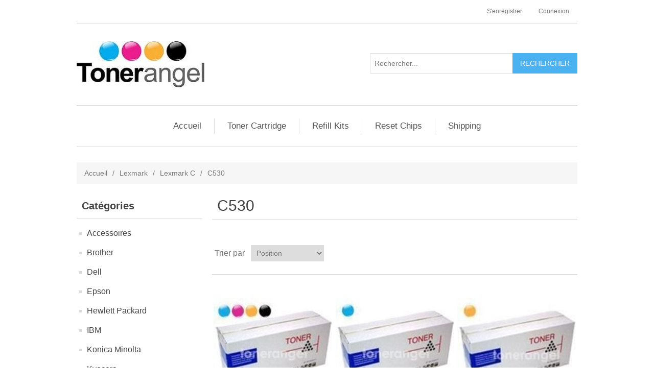

--- FILE ---
content_type: text/html; charset=utf-8
request_url: https://tonerangel.fr/fr/c530
body_size: 219789
content:


<!DOCTYPE html>
<html class="html-category-page">
<head>
    <title>Tonerangel.fr, Recharge de Toner Laser. C530</title>
    <meta http-equiv="Content-type" content="text/html;charset=UTF-8" />
    <meta name="description" content="C530" />
    <meta name="keywords" content="C530" />
    <meta name="generator" content="nopCommerce" />
    <meta name="viewport" content="width=device-width, initial-scale=1" />
    
    
    
    
    <link href="/bundles/styles/pce-pyc5ahddfjov-672n-kk78xgotjudnersur2pw81?v=_gpH3_zHQ_RiI6nTCATVdi1tPxLpSNvzP2Epb_oqNOc1" rel="stylesheet"/>


    <script src="/bundles/scripts/slm3wu41m9dqsi92jniglubg-5hwe26klgzi7yuu7zq1?v=_6yyiXL2VIyCdrFyCe7-LMNztP9F92SPKLPRszia2Ts1"></script>


    
    
    
    
    
<link rel="shortcut icon" href="https://www.tonerangel.fr/favicon.ico" />
    <!--Powered by nopCommerce - http://www.nopCommerce.com-->
</head>
<body>
    



<div class="ajax-loading-block-window" style="display: none">
</div>
<div id="dialog-notifications-success" title="Notification" style="display:none;">
</div>
<div id="dialog-notifications-error" title="Erreur" style="display:none;">
</div>
<div id="dialog-notifications-warning" title="Attention" style="display:none;">
</div>
<div id="bar-notification" class="bar-notification">
    <span class="close" title="Fermer">&nbsp;</span>
</div>




<!--[if lte IE 7]>
    <div style="clear:both;height:59px;text-align:center;position:relative;">
        <a href="http://www.microsoft.com/windows/internet-explorer/default.aspx" target="_blank">
            <img src="/Themes/DefaultClean/Content/images/ie_warning.jpg" height="42" width="820" alt="You are using an outdated browser. For a faster, safer browsing experience, upgrade for free today." />
        </a>
    </div>
<![endif]-->


<div class="master-wrapper-page">
    
    <div class="header">
    
    <div class="header-upper">
        <div class="header-selectors-wrapper">
            
            
            
            
        </div>
        <div class="header-links-wrapper">
            <div class="header-links">
    <ul>
        
            <li><a href="/fr/register" class="ico-register">S'enregistrer</a></li>
            <li><a href="/fr/login" class="ico-login">Connexion</a></li>
                                
    </ul>
    </div>

            
        </div>
    </div>
    <div class="header-lower">
        <div class="header-logo">
            <a href="/fr/">
    <img title="" alt="Tel: 33 970 444 804" src="https://www.tonerangel.fr/content/images/thumbs/0006099.jpeg">
</a>
        </div>
        <div class="search-box store-search-box">
            <form action="/fr/search" id="small-search-box-form" method="get">    <input type="text" class="search-box-text" id="small-searchterms" autocomplete="off" name="q" placeholder="Rechercher..." />
    <input type="submit" class="button-1 search-box-button" value="Rechercher" />
        <script type="text/javascript">
            $("#small-search-box-form").submit(function(event) {
                if ($("#small-searchterms").val() == "") {
                    alert('Entrez les mots clés à rechercher');
                    $("#small-searchterms").focus();
                    event.preventDefault();
                }
            });
        </script>
        
            <script type="text/javascript">
                $(document).ready(function() {
                    $('#small-searchterms').autocomplete({
                            delay: 500,
                            minLength: 3,
                            source: '/fr/catalog/searchtermautocomplete',
                            appendTo: '.search-box',
                            select: function(event, ui) {
                                $("#small-searchterms").val(ui.item.label);
                                setLocation(ui.item.producturl);
                                return false;
                            }
                        })
                        .data("ui-autocomplete")._renderItem = function(ul, item) {
                            var t = item.label;
                            //html encode
                            t = htmlEncode(t);
                            return $("<li></li>")
                                .data("item.autocomplete", item)
                                .append("<a><span>" + t + "</span></a>")
                                .appendTo(ul);
                        };
                });
            </script>
        
</form>
        </div>
    </div>
</div>

    <script type="text/javascript">
        AjaxCart.init(false, '.header-links .cart-qty', '.header-links .wishlist-qty', '#flyout-cart');
    </script>
    <div class="header-menu">
        

<ul class="top-menu">
    
        <li><a href="/fr/">Accueil</a></li>
    
            <li><a href="/fr/toner-cartridge">Toner Cartridge</a></li>
        <li><a href="/fr/toner-refill-kit">Refill Kits</a></li>
        <li><a href="/fr/reset-chips">Reset Chips</a></li>
        <li><a href="/fr/shipping-returns">Shipping</a></li>
                            
</ul>

    <div class="menu-toggle">Menu</div>
    <ul class="top-menu mobile">
        
            <li><a href="/fr/">Accueil</a></li>
            <li>
        <a href="/fr/accessoires">Accessoires
        </a>

    </li>
    <li>
        <a href="/fr/brother">Brother
        </a>
                <div class="sublist-toggle"></div>
                <ul class="sublist first-level">
    <li>
        <a href="/fr/brother-dcp">Brother DCP
        </a>
                <div class="sublist-toggle"></div>
                <ul class="sublist ">
    <li>
        <a href="/fr/dcp-1200">DCP 1200
        </a>

    </li>
    <li>
        <a href="/fr/dcp-1400">DCP 1400
        </a>

    </li>
    <li>
        <a href="/fr/dcp-7010">DCP 7010
        </a>

    </li>
    <li>
        <a href="/fr/dcp-7010l">DCP 7010L
        </a>

    </li>
    <li>
        <a href="/fr/dcp-7020">DCP 7020
        </a>

    </li>
    <li>
        <a href="/fr/dcp-7025">DCP 7025
        </a>

    </li>
    <li>
        <a href="/fr/dcp-7030">DCP 7030
        </a>

    </li>
    <li>
        <a href="/fr/dcp-7040">DCP 7040
        </a>

    </li>
    <li>
        <a href="/fr/dcp-7045n">DCP 7045N
        </a>

    </li>
    <li>
        <a href="/fr/dcp-8020-8025">DCP 8020 / 8025
        </a>

    </li>
    <li>
        <a href="/fr/dcp-8040">DCP 8040
        </a>

    </li>
    <li>
        <a href="/fr/dcp-8045">DCP 8045
        </a>

    </li>
    <li>
        <a href="/fr/dcp-8060">DCP 8060
        </a>

    </li>
    <li>
        <a href="/fr/dcp-8065">DCP 8065
        </a>

    </li>
    <li>
        <a href="/fr/dcp-8080dn">DCP 8080DN
        </a>

    </li>
    <li>
        <a href="/fr/dcp-8085dn">DCP 8085DN
        </a>

    </li>
    <li>
        <a href="/fr/dcp-9040cn">DCP 9040CN
        </a>

    </li>
    <li>
        <a href="/fr/dcp-9042cdn">DCP 9042CDN
        </a>

    </li>
    <li>
        <a href="/fr/dcp-9042cn">DCP 9042CN
        </a>

    </li>
    <li>
        <a href="/fr/dcp-9045cdn">DCP 9045CDN
        </a>

    </li>
    <li>
        <a href="/fr/dcp-9010cn">DCP 9010CN
        </a>

    </li>
    <li>
        <a href="/fr/dcp-8070d">DCP 8070D
        </a>

    </li>
    <li>
        <a href="/fr/dcp-7055">DCP 7055
        </a>

    </li>
    <li>
        <a href="/fr/dcp-7060d">DCP 7060D
        </a>

    </li>
    <li>
        <a href="/fr/dcp-7065dn">DCP 7065DN
        </a>

    </li>
    <li>
        <a href="/fr/dcp-7070dw">DCP 7070DW
        </a>

    </li>
    <li>
        <a href="/fr/dcp-9055cdn">DCP 9055CDN
        </a>

    </li>
    <li>
        <a href="/fr/dcp-9270cdn">DCP 9270CDN
        </a>

    </li>
    <li>
        <a href="/fr/dcp-7057">DCP 7057
        </a>

    </li>
    <li>
        <a href="/fr/dcp-7055w">DCP 7055W
        </a>

    </li>
    <li>
        <a href="/fr/dcp-8110dn">DCP 8110DN
        </a>

    </li>
    <li>
        <a href="/fr/dcp-8250dn">DCP 8250DN
        </a>

    </li>
    <li>
        <a href="/fr/dcp-9020cdw">DCP 9020CDW
        </a>

    </li>
    <li>
        <a href="/fr/dcp-1510">DCP 1510
        </a>

    </li>
    <li>
        <a href="/fr/dcp-1512e">DCP 1512E
        </a>

    </li>
    <li>
        <a href="/fr/dcp-1610w">DCP 1610W
        </a>

    </li>
    <li>
        <a href="/fr/dcp-1612w">DCP 1612W
        </a>

    </li>
    <li>
        <a href="/fr/dcp-9015cdw">DCP 9015CDW
        </a>

    </li>
    <li>
        <a href="/fr/dcp-1510e">DCP 1510E
        </a>

    </li>
    <li>
        <a href="/fr/dcp-1512">DCP 1512
        </a>

    </li>
    <li>
        <a href="/fr/dcp-1512a">DCP 1512A
        </a>

    </li>
    <li>
        <a href="/fr/dcp-1512r">DCP 1512R
        </a>

    </li>
    <li>
        <a href="/fr/dcp-1610we">DCP 1610WE
        </a>

    </li>
    <li>
        <a href="/fr/dcp-1610wr">DCP 1610WR
        </a>

    </li>
    <li>
        <a href="/fr/dcp-1612we">DCP 1612WE
        </a>

    </li>
    <li>
        <a href="/fr/dcp-1612wr">DCP 1612WR
        </a>

    </li>
    <li>
        <a href="/fr/dcp-1622we">DCP 1622WE
        </a>

    </li>
                </ul>

    </li>
    <li>
        <a href="/fr/brother-dcp-l">Brother DCP L
        </a>
                <div class="sublist-toggle"></div>
                <ul class="sublist ">
    <li>
        <a href="/fr/dcp-l5500dn">DCP L5500DN
        </a>

    </li>
    <li>
        <a href="/fr/dcp-l6600dw">DCP L6600DW
        </a>

    </li>
    <li>
        <a href="/fr/dcp-l2520dw">DCP L2520DW
        </a>

    </li>
    <li>
        <a href="/fr/dcp-l2540dw-dcp-l2540dn">DCP L2540DW / DCP L2540DN
        </a>

    </li>
    <li>
        <a href="/fr/dcp-l2500d">DCP L2500D
        </a>

    </li>
    <li>
        <a href="/fr/dcp-l8400cdn">DCP L8400CDN
        </a>

    </li>
    <li>
        <a href="/fr/dcp-l8450cdw">DCP L8450CDW
        </a>

    </li>
                </ul>

    </li>
    <li>
        <a href="/fr/brother-fax">Brother FAX
        </a>
                <div class="sublist-toggle"></div>
                <ul class="sublist ">
    <li>
        <a href="/fr/fax-8000">Fax 8000
        </a>

    </li>
    <li>
        <a href="/fr/fax-8050">Fax 8050
        </a>

    </li>
    <li>
        <a href="/fr/fax-8060p">Fax 8060P
        </a>

    </li>
    <li>
        <a href="/fr/fax-8200p">Fax 8200P
        </a>

    </li>
    <li>
        <a href="/fr/fax-8250p">Fax 8250P
        </a>

    </li>
    <li>
        <a href="/fr/fax-8650p">Fax 8650P
        </a>

    </li>
    <li>
        <a href="/fr/intellifax-2550ml">Intellifax 2550ML
        </a>

    </li>
    <li>
        <a href="/fr/intellifax-2600">Intellifax 2600
        </a>

    </li>
    <li>
        <a href="/fr/intellifax-2750">Intellifax 2750
        </a>

    </li>
    <li>
        <a href="/fr/intellifax-3550">Intellifax 3550
        </a>

    </li>
    <li>
        <a href="/fr/intellifax-3650">Intellifax 3650
        </a>

    </li>
    <li>
        <a href="/fr/intellifax-3750">Intellifax 3750
        </a>

    </li>
    <li>
        <a href="/fr/fax-2850">Fax 2850
        </a>

    </li>
    <li>
        <a href="/fr/fax-8070p">Fax 8070P
        </a>

    </li>
    <li>
        <a href="/fr/fax-2820-2920">Fax 2820 2920
        </a>

    </li>
    <li>
        <a href="/fr/fax-8350p-8750p-5750">Fax 8350P/ 8750P /5750
        </a>

    </li>
    <li>
        <a href="/fr/fax-8360">Fax 8360
        </a>

    </li>
    <li>
        <a href="/fr/intellifax-2910">Intellifax 2910
        </a>

    </li>
    <li>
        <a href="/fr/intellifax-4100">Intellifax 4100
        </a>

    </li>
    <li>
        <a href="/fr/intellifax-4100e">Intellifax 4100E
        </a>

    </li>
    <li>
        <a href="/fr/intellifax-4750-mfp">Intellifax 4750 MFP
        </a>

    </li>
    <li>
        <a href="/fr/intellifax-4750e">Intellifax 4750E
        </a>

    </li>
    <li>
        <a href="/fr/intellifax-5750-mfp">Intellifax 5750 MFP
        </a>

    </li>
    <li>
        <a href="/fr/fax-2825">Fax 2825
        </a>

    </li>
                </ul>

    </li>
    <li>
        <a href="/fr/brother-hl">Brother HL
        </a>
                <div class="sublist-toggle"></div>
                <ul class="sublist ">
    <li>
        <a href="/fr/hl-700">HL 700
        </a>

    </li>
    <li>
        <a href="/fr/hl-720">HL 720
        </a>

    </li>
    <li>
        <a href="/fr/hl-730">HL 730
        </a>

    </li>
    <li>
        <a href="/fr/hl-730dx">HL 730DX
        </a>

    </li>
    <li>
        <a href="/fr/hl-730-plus">HL 730 PLUS
        </a>

    </li>
    <li>
        <a href="/fr/hl-760">HL 760
        </a>

    </li>
    <li>
        <a href="/fr/hl-760-plus">HL 760 PLUS
        </a>

    </li>
    <li>
        <a href="/fr/hl-1030">HL 1030
        </a>

    </li>
    <li>
        <a href="/fr/hl-1230">HL 1230
        </a>

    </li>
    <li>
        <a href="/fr/hl-1240">HL 1240
        </a>

    </li>
    <li>
        <a href="/fr/hl-1250">HL 1250
        </a>

    </li>
    <li>
        <a href="/fr/hl-1270">HL 1270
        </a>

    </li>
    <li>
        <a href="/fr/hl-1430">HL 1430
        </a>

    </li>
    <li>
        <a href="/fr/hl-1450">HL 1450
        </a>

    </li>
    <li>
        <a href="/fr/hl-1470n">HL 1470N
        </a>

    </li>
    <li>
        <a href="/fr/hl-1650">HL 1650
        </a>

    </li>
    <li>
        <a href="/fr/hl-1670">HL 1670
        </a>

    </li>
    <li>
        <a href="/fr/hl-1850">HL 1850
        </a>

    </li>
    <li>
        <a href="/fr/hl-1870">HL 1870
        </a>

    </li>
    <li>
        <a href="/fr/hl-2030-2030b">HL 2030 / 2030B
        </a>

    </li>
    <li>
        <a href="/fr/hl-2035">HL 2035
        </a>

    </li>
    <li>
        <a href="/fr/hl-2037">HL 2037
        </a>

    </li>
    <li>
        <a href="/fr/hl-2040">HL 2040
        </a>

    </li>
    <li>
        <a href="/fr/hl-2070">HL 2070
        </a>

    </li>
    <li>
        <a href="/fr/hl-2140">HL 2140
        </a>

    </li>
    <li>
        <a href="/fr/hl-2150n">HL 2150N
        </a>

    </li>
    <li>
        <a href="/fr/hl-2170w">HL 2170W
        </a>

    </li>
    <li>
        <a href="/fr/hl-2700">HL 2700
        </a>

    </li>
    <li>
        <a href="/fr/hl-4040cn">HL 4040CN
        </a>

    </li>
    <li>
        <a href="/fr/hl-4050cdn">HL 4050CDN
        </a>

    </li>
    <li>
        <a href="/fr/hl-4070cdw">HL 4070CDW
        </a>

    </li>
    <li>
        <a href="/fr/hl-5030">HL 5030
        </a>

    </li>
    <li>
        <a href="/fr/hl-5040">HL 5040
        </a>

    </li>
    <li>
        <a href="/fr/hl-5050">HL 5050
        </a>

    </li>
    <li>
        <a href="/fr/hl-5070n">HL 5070N
        </a>

    </li>
    <li>
        <a href="/fr/hl-5130">HL 5130
        </a>

    </li>
    <li>
        <a href="/fr/hl-5140">HL 5140
        </a>

    </li>
    <li>
        <a href="/fr/hl-5150">HL 5150
        </a>

    </li>
    <li>
        <a href="/fr/hl-5170">HL 5170
        </a>

    </li>
    <li>
        <a href="/fr/hl-5240">HL 5240
        </a>

    </li>
    <li>
        <a href="/fr/hl-5250dn">HL 5250DN
        </a>

    </li>
    <li>
        <a href="/fr/hl-5270">HL 5270
        </a>

    </li>
    <li>
        <a href="/fr/hl-5280-dw">HL 5280 DW
        </a>

    </li>
    <li>
        <a href="/fr/hl-5340d">HL 5340D
        </a>

    </li>
    <li>
        <a href="/fr/hl-5350dn">HL 5350DN
        </a>

    </li>
    <li>
        <a href="/fr/hl-5350dnlt">HL 5350DNLT
        </a>

    </li>
    <li>
        <a href="/fr/hl-5370dw">HL 5370DW
        </a>

    </li>
    <li>
        <a href="/fr/hl-5370dwt">HL 5370DWT
        </a>

    </li>
    <li>
        <a href="/fr/hl-5380dn">HL 5380DN
        </a>

    </li>
    <li>
        <a href="/fr/hl-6050">HL 6050
        </a>

    </li>
    <li>
        <a href="/fr/hl-7050">HL 7050
        </a>

    </li>
    <li>
        <a href="/fr/hl-2240">HL 2240
        </a>

    </li>
    <li>
        <a href="/fr/hl-2240d">HL 2240D
        </a>

    </li>
    <li>
        <a href="/fr/hl-2250">HL 2250
        </a>

    </li>
    <li>
        <a href="/fr/hl-2250dn">HL 2250DN
        </a>

    </li>
    <li>
        <a href="/fr/hl-3040cn">HL 3040CN
        </a>

    </li>
    <li>
        <a href="/fr/hl-3070cw">HL 3070CW
        </a>

    </li>
    <li>
        <a href="/fr/hl-8070">HL 8070
        </a>

    </li>
    <li>
        <a href="/fr/hl-8370">HL 8370
        </a>

    </li>
    <li>
        <a href="/fr/hl-2270dw">HL 2270DW
        </a>

    </li>
    <li>
        <a href="/fr/hl-2230">HL 2230
        </a>

    </li>
    <li>
        <a href="/fr/hl-2130">HL 2130
        </a>

    </li>
    <li>
        <a href="/fr/hl-2132">HL 2132
        </a>

    </li>
    <li>
        <a href="/fr/hl-2230-2">HL 2230
        </a>

    </li>
    <li>
        <a href="/fr/hl-2032">HL 2032
        </a>

    </li>
    <li>
        <a href="/fr/hl-2050">HL 2050
        </a>

    </li>
    <li>
        <a href="/fr/hl-2020">HL 2020
        </a>

    </li>
    <li>
        <a href="/fr/hl-2242">HL 2242
        </a>

    </li>
    <li>
        <a href="/fr/hl-2280dw">HL 2280DW
        </a>

    </li>
    <li>
        <a href="/fr/hl-4150cdn">HL 4150CDN
        </a>

    </li>
    <li>
        <a href="/fr/hl-4570-cdw-hl-4570-cdwt">HL 4570 CDW  / HL 4570 CDWT
        </a>

    </li>
    <li>
        <a href="/fr/hl-4140cn">HL 4140CN
        </a>

    </li>
    <li>
        <a href="/fr/hl-2135w">HL 2135W
        </a>

    </li>
    <li>
        <a href="/fr/hl-5440-5540d">HL 5440 / 5540D
        </a>

    </li>
    <li>
        <a href="/fr/hl-5450-5450dn-5450dnt">HL 5450 / 5450DN / 5450DNT
        </a>

    </li>
    <li>
        <a href="/fr/hl-5470dw">HL 5470DW
        </a>

    </li>
    <li>
        <a href="/fr/hl-6180-6180dw-6180dwt">HL 6180 / 6180DW / 6180DWT
        </a>

    </li>
    <li>
        <a href="/fr/hl-3140cw">HL 3140CW
        </a>

    </li>
    <li>
        <a href="/fr/hl-3150cdw">HL 3150CDW
        </a>

    </li>
    <li>
        <a href="/fr/hl-3170cdw">HL 3170CDW
        </a>

    </li>
    <li>
        <a href="/fr/hl-1110">HL 1110
        </a>

    </li>
    <li>
        <a href="/fr/hl-1112">HL 1112
        </a>

    </li>
    <li>
        <a href="/fr/hl-1112a">HL 1112A
        </a>

    </li>
    <li>
        <a href="/fr/hl-1210w">HL 1210W
        </a>

    </li>
    <li>
        <a href="/fr/hl-1212w">HL 1212W
        </a>

    </li>
                </ul>

    </li>
    <li>
        <a href="/fr/brother-hl-l">Brother HL L
        </a>
                <div class="sublist-toggle"></div>
                <ul class="sublist ">
    <li>
        <a href="/fr/hl-l2320d">HL L2320D
        </a>

    </li>
    <li>
        <a href="/fr/hl-l2340dw">HL L2340DW
        </a>

    </li>
    <li>
        <a href="/fr/hl-l2360dn-hl-2360dw">HL L2360DN / HL 2360DW
        </a>

    </li>
    <li>
        <a href="/fr/hl-l2380dw">HL L2380DW
        </a>

    </li>
    <li>
        <a href="/fr/hl-l2300d">HL L2300D
        </a>

    </li>
    <li>
        <a href="/fr/hl-l2365dw">HL L2365DW
        </a>

    </li>
    <li>
        <a href="/fr/hl-l8250cdn">HL L8250cdn
        </a>

    </li>
    <li>
        <a href="/fr/hl-l8350cdw">HL L8350cdw
        </a>

    </li>
    <li>
        <a href="/fr/hl-l9200cdw">HL L9200cdw
        </a>

    </li>
    <li>
        <a href="/fr/hl-l5000d">HL L5000D
        </a>

    </li>
    <li>
        <a href="/fr/hl-l5100dn-hl-l5100dnt">HL L5100DN / HL L5100DNT
        </a>

    </li>
    <li>
        <a href="/fr/hl-l5200dw-hl-l5200dwt">HL L5200DW / HL L5200DWT
        </a>

    </li>
    <li>
        <a href="/fr/hl-l6300dw-hl-l6300dwt">HL L6300DW / HL L6300DWT
        </a>

    </li>
    <li>
        <a href="/fr/hl-l6400dw-hl-l6400dwt">HL L6400DW / HL L6400DWT
        </a>

    </li>
                </ul>

    </li>
    <li>
        <a href="/fr/brother-mfc">Brother MFC
        </a>
                <div class="sublist-toggle"></div>
                <ul class="sublist ">
    <li>
        <a href="/fr/mfc-4300">MFC 4300
        </a>

    </li>
    <li>
        <a href="/fr/mfc-4350">MFC 4350
        </a>

    </li>
    <li>
        <a href="/fr/mfc-4450">MFC 4450
        </a>

    </li>
    <li>
        <a href="/fr/mfc-4550">MFC 4550
        </a>

    </li>
    <li>
        <a href="/fr/mfc-4550-plus">MFC 4550 Plus
        </a>

    </li>
    <li>
        <a href="/fr/mfc-4800">MFC 4800
        </a>

    </li>
    <li>
        <a href="/fr/mfc-8070">MFC 8070
        </a>

    </li>
    <li>
        <a href="/fr/mfc-8070p">MFC 8070P
        </a>

    </li>
    <li>
        <a href="/fr/mfc-9030">MFC 9030
        </a>

    </li>
    <li>
        <a href="/fr/mfc-9070">MFC 9070
        </a>

    </li>
    <li>
        <a href="/fr/mfc-9160">MFC 9160
        </a>

    </li>
    <li>
        <a href="/fr/mfc-9180">MFC 9180
        </a>

    </li>
    <li>
        <a href="/fr/intellifax-5750e">Intellifax 5750E
        </a>

    </li>
    <li>
        <a href="/fr/mfc-7225n">MFC 7225N
        </a>

    </li>
    <li>
        <a href="/fr/mfc-7320">MFC 7320
        </a>

    </li>
    <li>
        <a href="/fr/mfc-7420">MFC 7420
        </a>

    </li>
    <li>
        <a href="/fr/mfc-7440n">MFC 7440N
        </a>

    </li>
    <li>
        <a href="/fr/mfc-7820">MFC 7820
        </a>

    </li>
    <li>
        <a href="/fr/mfc-7840w">MFC 7840W
        </a>

    </li>
    <li>
        <a href="/fr/mfc-8220">MFC 8220
        </a>

    </li>
    <li>
        <a href="/fr/mfc-8300">MFC 8300
        </a>

    </li>
    <li>
        <a href="/fr/mfc-8350">MFC 8350
        </a>

    </li>
    <li>
        <a href="/fr/mfc-8420">MFC 8420
        </a>

    </li>
    <li>
        <a href="/fr/mfc-8440">MFC 8440
        </a>

    </li>
    <li>
        <a href="/fr/mfc-8460">MFC 8460
        </a>

    </li>
    <li>
        <a href="/fr/mfc-8470">MFC 8470
        </a>

    </li>
    <li>
        <a href="/fr/mfc-8480dn">MFC 8480DN
        </a>

    </li>
    <li>
        <a href="/fr/mfc-8600">MFC 8600
        </a>

    </li>
    <li>
        <a href="/fr/mfc-8660">MFC 8660
        </a>

    </li>
    <li>
        <a href="/fr/mfc-8670">MFC 8670
        </a>

    </li>
    <li>
        <a href="/fr/mfc-8680dn">MFC 8680DN
        </a>

    </li>
    <li>
        <a href="/fr/mfc-8700">MFC 8700
        </a>

    </li>
    <li>
        <a href="/fr/mfc-8840">MFC 8840
        </a>

    </li>
    <li>
        <a href="/fr/mfc-8860dn">MFC 8860DN
        </a>

    </li>
    <li>
        <a href="/fr/mfc-8870dw">MFC 8870DW
        </a>

    </li>
    <li>
        <a href="/fr/mfc-8880dn">MFC 8880DN
        </a>

    </li>
    <li>
        <a href="/fr/mfc-8890dw">MFC 8890DW
        </a>

    </li>
    <li>
        <a href="/fr/mfc-9420cn">MFC 9420CN
        </a>

    </li>
    <li>
        <a href="/fr/mfc-9440cn">MFC 9440CN
        </a>

    </li>
    <li>
        <a href="/fr/mfc-9450">MFC 9450
        </a>

    </li>
    <li>
        <a href="/fr/mfc-9600">MFC 9600
        </a>

    </li>
    <li>
        <a href="/fr/mfc-9600-mfp">MFC 9600 MFP
        </a>

    </li>
    <li>
        <a href="/fr/mfc-9650-mfp">MFC 9650 MFP
        </a>

    </li>
    <li>
        <a href="/fr/mfc-9660">MFC 9660
        </a>

    </li>
    <li>
        <a href="/fr/mfc-9660-n">MFC 9660 N
        </a>

    </li>
    <li>
        <a href="/fr/mfc-9700-mfp">MFC 9700 MFP
        </a>

    </li>
    <li>
        <a href="/fr/mfc-9750">MFC 9750
        </a>

    </li>
    <li>
        <a href="/fr/mfc-9750-mfp">MFC 9750 MFP
        </a>

    </li>
    <li>
        <a href="/fr/mfc-9760">MFC 9760
        </a>

    </li>
    <li>
        <a href="/fr/mfc-9760-mfp">MFC 9760 MFP
        </a>

    </li>
    <li>
        <a href="/fr/mfc-9800">MFC 9800
        </a>

    </li>
    <li>
        <a href="/fr/mfc-9840cdw">MFC 9840CDW
        </a>

    </li>
    <li>
        <a href="/fr/mfc-9850">MFC 9850
        </a>

    </li>
    <li>
        <a href="/fr/mfc-9860">MFC 9860
        </a>

    </li>
    <li>
        <a href="/fr/mfc-9870">MFC 9870
        </a>

    </li>
    <li>
        <a href="/fr/mfc-9880">MFC 9880
        </a>

    </li>
    <li>
        <a href="/fr/mfc-9880-n">MFC 9880 N
        </a>

    </li>
    <li>
        <a href="/fr/mfc-p2500">MFC P2500
        </a>

    </li>
    <li>
        <a href="/fr/mfc-9120cn">MFC 9120CN
        </a>

    </li>
    <li>
        <a href="/fr/mfc-9320cw">MFC 9320CW
        </a>

    </li>
    <li>
        <a href="/fr/mfc-9320cn">MFC 9320CN
        </a>

    </li>
    <li>
        <a href="/fr/mfc-7360-7360n">MFC 7360 / 7360N
        </a>

    </li>
    <li>
        <a href="/fr/mfc-7460dn">MFC 7460DN
        </a>

    </li>
    <li>
        <a href="/fr/mfc-7860dw">MFC 7860DW
        </a>

    </li>
    <li>
        <a href="/fr/mfc-8370dn">MFC 8370DN
        </a>

    </li>
    <li>
        <a href="/fr/mfc-8380dn">MFC 8380DN
        </a>

    </li>
    <li>
        <a href="/fr/mfc-9460cdn">MFC 9460CDN
        </a>

    </li>
    <li>
        <a href="/fr/mfc-9560cdw">MFC 9560CDW
        </a>

    </li>
    <li>
        <a href="/fr/mfc-9970cdw">MFC 9970CDW
        </a>

    </li>
    <li>
        <a href="/fr/mfc-9465cdn">MFC 9465CDN
        </a>

    </li>
    <li>
        <a href="/fr/mfc-7340">MFC 7340
        </a>

    </li>
    <li>
        <a href="/fr/mfc-7345dn-7345n">MFC 7345DN / 7345N
        </a>

    </li>
    <li>
        <a href="/fr/mfc-8510dn">MFC 8510DN
        </a>

    </li>
    <li>
        <a href="/fr/mfc-8520dn">MFC 8520DN
        </a>

    </li>
    <li>
        <a href="/fr/mfc-8950dw-mfc-8950dwt">MFC-8950DW / MFC 8950DWT
        </a>

    </li>
    <li>
        <a href="/fr/mfc-9140cdn">MFC 9140CDN
        </a>

    </li>
    <li>
        <a href="/fr/mfc-9330cdw">MFC 9330CDW
        </a>

    </li>
    <li>
        <a href="/fr/mfc-9340cdw">MFC 9340CDW
        </a>

    </li>
    <li>
        <a href="/fr/mfc-1810">MFC 1810
        </a>

    </li>
    <li>
        <a href="/fr/mfc-1810-2">MFC 1810
        </a>

    </li>
    <li>
        <a href="/fr/mfc-1910w">MFC 1910W
        </a>

    </li>
    <li>
        <a href="/fr/mfc-1810e">MFC 1810E
        </a>

    </li>
    <li>
        <a href="/fr/mfc-1810r">MFC 1810R
        </a>

    </li>
    <li>
        <a href="/fr/mfc-1815">MFC 1815
        </a>

    </li>
    <li>
        <a href="/fr/mfc-1815r">MFC 1815R
        </a>

    </li>
                </ul>

    </li>
    <li>
        <a href="/fr/brother-mfc-l">Brother MFC L
        </a>
                <div class="sublist-toggle"></div>
                <ul class="sublist ">
    <li>
        <a href="/fr/mfc-l2700dw">MFC L2700DW
        </a>

    </li>
    <li>
        <a href="/fr/mfc-l2720dw">MFC L2720DW
        </a>

    </li>
    <li>
        <a href="/fr/mfc-l2740dw">MFC L2740DW
        </a>

    </li>
    <li>
        <a href="/fr/mfc-l8650cdw">MFC L8650CDW
        </a>

    </li>
    <li>
        <a href="/fr/mfc-l8850cdw">MFC L8850CDW
        </a>

    </li>
    <li>
        <a href="/fr/mfc-l8600cdw">MFC L8600cdw
        </a>

    </li>
    <li>
        <a href="/fr/mfc-l9550cdwt">MFC L9550cdwt
        </a>

    </li>
    <li>
        <a href="/fr/mfc-l5700dn-mfc-l5750dw">MFC L5700DN / MFC L5750DW
        </a>

    </li>
    <li>
        <a href="/fr/mfc-l6800dw-mfc-l6800dwt">MFC L6800DW / MFC L6800DWT
        </a>

    </li>
    <li>
        <a href="/fr/mfc-l6900dw-mfc-l6900dwt">MFC L6900DW / MFC L6900DWT
        </a>

    </li>
                </ul>

    </li>
    <li>
        <a href="/fr/brother-tn-part-number">Brother TN part number
        </a>
                <div class="sublist-toggle"></div>
                <ul class="sublist ">
    <li>
        <a href="/fr/tn-2110">TN 2110
        </a>

    </li>
    <li>
        <a href="/fr/tn-2120">TN 2120
        </a>

    </li>
    <li>
        <a href="/fr/tn-2125">TN 2125
        </a>

    </li>
    <li>
        <a href="/fr/tn-2150">TN 2150
        </a>

    </li>
    <li>
        <a href="/fr/tn-3030">TN 3030
        </a>

    </li>
    <li>
        <a href="/fr/tn-3060">TN 3060
        </a>

    </li>
    <li>
        <a href="/fr/tn-3130">TN 3130
        </a>

    </li>
    <li>
        <a href="/fr/tn-3170">TN 3170
        </a>

    </li>
    <li>
        <a href="/fr/tn-3230">TN 3230
        </a>

    </li>
    <li>
        <a href="/fr/tn-3280">TN 3280
        </a>

    </li>
    <li>
        <a href="/fr/tn-6600">TN 6600
        </a>

    </li>
    <li>
        <a href="/fr/tn-7600">TN 7600
        </a>

    </li>
    <li>
        <a href="/fr/tn130">TN130
        </a>

    </li>
    <li>
        <a href="/fr/tn135">TN135
        </a>

    </li>
    <li>
        <a href="/fr/tn2000">TN2000
        </a>

    </li>
    <li>
        <a href="/fr/tn2005">TN2005
        </a>

    </li>
    <li>
        <a href="/fr/tn2025">TN2025
        </a>

    </li>
    <li>
        <a href="/fr/tn2110">TN2110
        </a>

    </li>
    <li>
        <a href="/fr/tn2120">TN2120
        </a>

    </li>
    <li>
        <a href="/fr/tn4100">TN4100
        </a>

    </li>
    <li>
        <a href="/fr/tn-2000">TN 2000
        </a>

    </li>
    <li>
        <a href="/fr/tn-230">TN 230
        </a>

    </li>
    <li>
        <a href="/fr/tn-2220">TN 2220
        </a>

    </li>
    <li>
        <a href="/fr/tn-2210">TN 2210
        </a>

    </li>
    <li>
        <a href="/fr/tn-2010">TN 2010
        </a>

    </li>
    <li>
        <a href="/fr/tn325">TN325
        </a>

    </li>
    <li>
        <a href="/fr/tn320">TN320
        </a>

    </li>
    <li>
        <a href="/fr/tn328">TN328
        </a>

    </li>
    <li>
        <a href="/fr/tn-241">TN 241
        </a>

    </li>
    <li>
        <a href="/fr/tn-245">TN 245
        </a>

    </li>
    <li>
        <a href="/fr/tn-1050">TN 1050
        </a>

    </li>
    <li>
        <a href="/fr/tn2310-tn2320">TN2310 / TN2320
        </a>

    </li>
                </ul>

    </li>
                </ul>

    </li>
    <li>
        <a href="/fr/dell">Dell
        </a>
                <div class="sublist-toggle"></div>
                <ul class="sublist first-level">
    <li>
        <a href="/fr/dell-b">Dell B
        </a>
                <div class="sublist-toggle"></div>
                <ul class="sublist ">
    <li>
        <a href="/fr/b1160-b1160w-b1165nfw">B1160 / B1160W / B1165NFW
        </a>

    </li>
    <li>
        <a href="/fr/b1260-b1265-b126x">B1260 / B1265 / B126X
        </a>

    </li>
    <li>
        <a href="/fr/b2360">B2360
        </a>

    </li>
    <li>
        <a href="/fr/b3460-b3465">B3460 / B3465
        </a>

    </li>
    <li>
        <a href="/fr/b5460">B5460
        </a>

    </li>
    <li>
        <a href="/fr/b2375">B2375
        </a>

    </li>
    <li>
        <a href="/fr/b5465">B5465
        </a>

    </li>
                </ul>

    </li>
    <li>
        <a href="/fr/dell-c">Dell C
        </a>
                <div class="sublist-toggle"></div>
                <ul class="sublist ">
    <li>
        <a href="/fr/c1760">C1760
        </a>

    </li>
    <li>
        <a href="/fr/c1765">C1765
        </a>

    </li>
    <li>
        <a href="/fr/c3760-c3760n-c3760dn">C3760 / C3760N / C3760DN
        </a>

    </li>
    <li>
        <a href="/fr/c3765-c3765dnf">C3765 / C3765DNF
        </a>

    </li>
    <li>
        <a href="/fr/c1660-c1660w">C1660 / C1660W
        </a>

    </li>
    <li>
        <a href="/fr/c2660">C2660
        </a>

    </li>
    <li>
        <a href="/fr/c2665">C2665
        </a>

    </li>
    <li>
        <a href="/fr/c5765dn">C5765DN
        </a>

    </li>
    <li>
        <a href="/fr/c7765dn">C7765DN
        </a>

    </li>
                </ul>

    </li>
    <li>
        <a href="/fr/dell-e">Dell E
        </a>
                <div class="sublist-toggle"></div>
                <ul class="sublist ">
    <li>
        <a href="/fr/e525w">E525W
        </a>

    </li>
    <li>
        <a href="/fr/e310dw">E310DW
        </a>

    </li>
    <li>
        <a href="/fr/e514dw">E514DW
        </a>

    </li>
    <li>
        <a href="/fr/e515dw">E515DW
        </a>

    </li>
    <li>
        <a href="/fr/e515dn">E515DN
        </a>

    </li>
                </ul>

    </li>
    <li>
        <a href="/fr/dell-m">Dell M
        </a>
                <div class="sublist-toggle"></div>
                <ul class="sublist ">
    <li>
        <a href="/fr/m5200-m5200n">M5200 / M5200N
        </a>

    </li>
                </ul>

    </li>
    <li>
        <a href="/fr/dell-numbers">Dell Nombre
        </a>
                <div class="sublist-toggle"></div>
                <ul class="sublist ">
    <li>
        <a href="/fr/1100-1100n">1100 / 1100N
        </a>

    </li>
    <li>
        <a href="/fr/1110-1110n">1110 / 1110N
        </a>

    </li>
    <li>
        <a href="/fr/1125-mfp">1125 MFP
        </a>

    </li>
    <li>
        <a href="/fr/1320c">1320C
        </a>

    </li>
    <li>
        <a href="/fr/1320cn">1320CN
        </a>

    </li>
    <li>
        <a href="/fr/1700">1700
        </a>

    </li>
    <li>
        <a href="/fr/1700n">1700N
        </a>

    </li>
    <li>
        <a href="/fr/1710">1710
        </a>

    </li>
    <li>
        <a href="/fr/1710n">1710n
        </a>

    </li>
    <li>
        <a href="/fr/1720">1720
        </a>

    </li>
    <li>
        <a href="/fr/1720dn">1720DN
        </a>

    </li>
    <li>
        <a href="/fr/1815dn">1815dn
        </a>

    </li>
    <li>
        <a href="/fr/2130cn">2130CN
        </a>

    </li>
    <li>
        <a href="/fr/2135cn">2135CN
        </a>

    </li>
    <li>
        <a href="/fr/3000cn">3000CN
        </a>

    </li>
    <li>
        <a href="/fr/3010cn">3010cn
        </a>

    </li>
    <li>
        <a href="/fr/3100cn">3100CN
        </a>

    </li>
    <li>
        <a href="/fr/3110cn">3110cn
        </a>

    </li>
    <li>
        <a href="/fr/3115cn">3115cn
        </a>

    </li>
    <li>
        <a href="/fr/5100cn">5100cn
        </a>

    </li>
    <li>
        <a href="/fr/5110cn">5110cn
        </a>

    </li>
    <li>
        <a href="/fr/1230c">1230C
        </a>

    </li>
    <li>
        <a href="/fr/1235cn">1235CN
        </a>

    </li>
    <li>
        <a href="/fr/3130cn">3130CN
        </a>

    </li>
    <li>
        <a href="/fr/1130-1130n">1130 / 1130N
        </a>

    </li>
    <li>
        <a href="/fr/1133-mfp">1133 MFP
        </a>

    </li>
    <li>
        <a href="/fr/1135n-mfp">1135N MFP
        </a>

    </li>
    <li>
        <a href="/fr/1250c">1250c
        </a>

    </li>
    <li>
        <a href="/fr/1350cnw">1350cnw
        </a>

    </li>
    <li>
        <a href="/fr/2150cn-2150cdn">2150CN/ 2150CDN
        </a>

    </li>
    <li>
        <a href="/fr/2155cn-2155cdn">2155CN / 2155CDN
        </a>

    </li>
    <li>
        <a href="/fr/2330dn">2330dn
        </a>

    </li>
    <li>
        <a href="/fr/2350">2350
        </a>

    </li>
    <li>
        <a href="/fr/3330-3333-3335">3330 / 3333 / 3335
        </a>

    </li>
    <li>
        <a href="/fr/1355cn-1355cnw">1355CN / 1355CNW
        </a>

    </li>
    <li>
        <a href="/fr/5130cdn">5130CDN
        </a>

    </li>
    <li>
        <a href="/fr/7130cdn">7130CDN
        </a>

    </li>
    <li>
        <a href="/fr/2230-2230d">2230 / 2230D
        </a>

    </li>
    <li>
        <a href="/fr/2355-2355dn">2355 / 2355DN
        </a>

    </li>
    <li>
        <a href="/fr/5210n">5210N
        </a>

    </li>
    <li>
        <a href="/fr/5230dn">5230DN
        </a>

    </li>
    <li>
        <a href="/fr/5310n">5310N
        </a>

    </li>
    <li>
        <a href="/fr/5330dn">5330DN
        </a>

    </li>
    <li>
        <a href="/fr/5350dn">5350DN
        </a>

    </li>
    <li>
        <a href="/fr/7330dn">7330DN
        </a>

    </li>
    <li>
        <a href="/fr/2145cn">2145CN
        </a>

    </li>
    <li>
        <a href="/fr/2335-2335dn">2335 / 2335dn
        </a>

    </li>
                </ul>

    </li>
    <li>
        <a href="/fr/dell-w">Dell W
        </a>
                <div class="sublist-toggle"></div>
                <ul class="sublist ">
    <li>
        <a href="/fr/w5300n">W5300N
        </a>

    </li>
                </ul>

    </li>
                </ul>

    </li>
    <li>
        <a href="/fr/epson">Epson
        </a>
                <div class="sublist-toggle"></div>
                <ul class="sublist first-level">
    <li>
        <a href="/fr/epson-aculaser-c">Epson Aculaser C
        </a>
                <div class="sublist-toggle"></div>
                <ul class="sublist ">
    <li>
        <a href="/fr/aculaser-c1100">Aculaser c1100
        </a>

    </li>
    <li>
        <a href="/fr/aculaser-c1900">Aculaser c1900
        </a>

    </li>
    <li>
        <a href="/fr/aculaser-c2600">Aculaser c2600
        </a>

    </li>
    <li>
        <a href="/fr/aculaser-c900">Aculaser c900
        </a>

    </li>
    <li>
        <a href="/fr/aculaser-c2800">Aculaser C2800
        </a>

    </li>
    <li>
        <a href="/fr/aculaser-c4100">Aculaser C4100
        </a>

    </li>
    <li>
        <a href="/fr/aculaser-c1600">Aculaser C1600
        </a>

    </li>
    <li>
        <a href="/fr/aculaser-c3800">Aculaser c3800
        </a>

    </li>
    <li>
        <a href="/fr/aculaser-c1700">Aculaser C1700
        </a>

    </li>
    <li>
        <a href="/fr/aculaser-c1750n-c1750w">Aculaser C1750N / C1750W
        </a>

    </li>
    <li>
        <a href="/fr/aculaser-c2900-c2900n-c2900dn">Aculaser C2900 / C2900N / C2900DN
        </a>

    </li>
    <li>
        <a href="/fr/aculaser-c3900n-c3900dn-c3900dtn">Aculaser C3900N / C3900DN / C3900DTN
        </a>

    </li>
    <li>
        <a href="/fr/aculaser-c4200">Aculaser C4200
        </a>

    </li>
    <li>
        <a href="/fr/aculaser-c9200">Aculaser C9200
        </a>

    </li>
    <li>
        <a href="/fr/aculaser-c9300">Aculaser C9300
        </a>

    </li>
                </ul>

    </li>
    <li>
        <a href="/fr/epson-aculaser-cx">Epson Aculaser CX
        </a>
                <div class="sublist-toggle"></div>
                <ul class="sublist ">
    <li>
        <a href="/fr/aculaser-cx11n">Aculaser CX11N
        </a>

    </li>
    <li>
        <a href="/fr/aculaser-cx11nf">Aculaser CX11NF
        </a>

    </li>
    <li>
        <a href="/fr/aculaser-cx21n">Aculaser CX21N
        </a>

    </li>
    <li>
        <a href="/fr/aculaser-cx21nf">Aculaser CX21NF
        </a>

    </li>
    <li>
        <a href="/fr/aculaser-cx21nc">Aculaser CX21NC
        </a>

    </li>
    <li>
        <a href="/fr/aculaser-cx21nfc">Aculaser CX21NFC
        </a>

    </li>
    <li>
        <a href="/fr/aculaser-cx21nft">Aculaser CX21NFT
        </a>

    </li>
    <li>
        <a href="/fr/aculaser-cx21nfct">Aculaser CX21NFCT
        </a>

    </li>
    <li>
        <a href="/fr/aculaser-cx16-cx16dnf-cx16dtnf-cx16nf">Aculaser CX16 / CX16DNF / CX16DTNF / CX16NF
        </a>

    </li>
    <li>
        <a href="/fr/aculaser-cx17-cx17nf-cx17wf">Aculaser CX17 / CX17NF / CX17WF
        </a>

    </li>
    <li>
        <a href="/fr/aculaser-cx29-cx29nf-cx29dnf">Aculaser CX29 / CX29NF / CX29DNF
        </a>

    </li>
    <li>
        <a href="/fr/aculaser-cx37-cx37dn-cx37dnf-cx37dtn-cx37dtnf">Aculaser CX37 / CX37DN / CX37DNF / CX37DTN / CX37DTNF
        </a>

    </li>
    <li>
        <a href="/fr/aculaser-m1400">Aculaser M1400
        </a>

    </li>
                </ul>

    </li>
    <li>
        <a href="/fr/epson-aculaser-m">Epson Aculaser M
        </a>
                <div class="sublist-toggle"></div>
                <ul class="sublist ">
    <li>
        <a href="/fr/aculaser-m2000">Aculaser M2000
        </a>

    </li>
    <li>
        <a href="/fr/aculaser-m2010">Aculaser M2010
        </a>

    </li>
    <li>
        <a href="/fr/aculaser-m2300">Aculaser M2300
        </a>

    </li>
    <li>
        <a href="/fr/aculaser-m2400">Aculaser M2400
        </a>

    </li>
                </ul>

    </li>
    <li>
        <a href="/fr/epson-aculaser-mx">Epson Aculaser MX
        </a>
                <div class="sublist-toggle"></div>
                <ul class="sublist ">
    <li>
        <a href="/fr/aculaser-mx14-mx14nf">Aculaser MX14 / MX14NF
        </a>

    </li>
                </ul>

    </li>
    <li>
        <a href="/fr/epson-epl">Epson EPL
        </a>
                <div class="sublist-toggle"></div>
                <ul class="sublist ">
    <li>
        <a href="/fr/epl-5500">EPL 5500
        </a>

    </li>
    <li>
        <a href="/fr/epl-5700">EPL 5700
        </a>

    </li>
    <li>
        <a href="/fr/epl-5800">EPL 5800
        </a>

    </li>
    <li>
        <a href="/fr/epl-5900">EPL 5900
        </a>

    </li>
    <li>
        <a href="/fr/epl-6200">EPL 6200
        </a>

    </li>
    <li>
        <a href="/fr/epl-6200l">EPL 6200L
        </a>

    </li>
    <li>
        <a href="/fr/epl-6200n">EPL 6200N
        </a>

    </li>
                </ul>

    </li>
    <li>
        <a href="/fr/epson-workforce">Epson Workforce
        </a>
                <div class="sublist-toggle"></div>
                <ul class="sublist ">
    <li>
        <a href="/fr/workforce-m200-m200dn-m200dw">Workforce M200 / M200DN / M200DW
        </a>

    </li>
    <li>
        <a href="/fr/workforce-mx200dnf-mx20dwf">Workforce MX200DNF / MX20DWF
        </a>

    </li>
    <li>
        <a href="/fr/workforce-al-m300d">Workforce AL-M300D
        </a>

    </li>
    <li>
        <a href="/fr/workforce-al-m300dn">Workforce AL-M300DN
        </a>

    </li>
    <li>
        <a href="/fr/workforce-al-mx300dn">Workforce AL-MX300DN
        </a>

    </li>
    <li>
        <a href="/fr/workforce-al-mx300dnf">Workforce AL-MX300DNF
        </a>

    </li>
    <li>
        <a href="/fr/workforce-al-mx300dtn">Workforce AL-MX300DTN
        </a>

    </li>
    <li>
        <a href="/fr/workforce-al-mx300dtnf">Workforce AL-MX300DTNF
        </a>

    </li>
    <li>
        <a href="/fr/workforce-al-m400dn">Workforce AL-M400DN
        </a>

    </li>
    <li>
        <a href="/fr/workforce-al-c500dhn">Workforce AL-C500DHN
        </a>

    </li>
    <li>
        <a href="/fr/workforce-al-c500dn">Workforce AL-C500DN
        </a>

    </li>
    <li>
        <a href="/fr/workforce-al-c500dtn">Workforce AL-C500DTN
        </a>

    </li>
    <li>
        <a href="/fr/workforce-al-c500dxn">Workforce AL-C500DXN
        </a>

    </li>
                </ul>

    </li>
                </ul>

    </li>
    <li>
        <a href="/fr/hewlett-packard">Hewlett Packard
        </a>
                <div class="sublist-toggle"></div>
                <ul class="sublist first-level">
    <li>
        <a href="/fr/hp-color-laserjet">HP Color Laserjet
        </a>
                <div class="sublist-toggle"></div>
                <ul class="sublist ">
    <li>
        <a href="/fr/color-laserjet-1500">Color LaserJet 1500
        </a>

    </li>
    <li>
        <a href="/fr/color-laserjet-1600">Color LaserJet 1600
        </a>

    </li>
    <li>
        <a href="/fr/color-laserjet-2500">Color LaserJet 2500
        </a>

    </li>
    <li>
        <a href="/fr/color-laserjet-2550">Color LaserJet 2550
        </a>

    </li>
    <li>
        <a href="/fr/color-laserjet-2600">Color LaserJet 2600
        </a>

    </li>
    <li>
        <a href="/fr/color-laserjet-2605">Color LaserJet 2605
        </a>

    </li>
    <li>
        <a href="/fr/color-laserjet-2820">Color LaserJet 2820
        </a>

    </li>
    <li>
        <a href="/fr/color-laserjet-2840">Color LaserJet 2840
        </a>

    </li>
    <li>
        <a href="/fr/color-laserjet-3600">Color LaserJet 3600
        </a>

    </li>
    <li>
        <a href="/fr/color-laserjet-3600dn">Color LaserJet 3600DN
        </a>

    </li>
    <li>
        <a href="/fr/color-laserjet-3600n">Color LaserJet 3600N
        </a>

    </li>
    <li>
        <a href="/fr/color-laserjet-3800">Color LaserJet 3800
        </a>

    </li>
    <li>
        <a href="/fr/color-laserjet-3800dn">Color LaserJet 3800DN
        </a>

    </li>
    <li>
        <a href="/fr/color-laserjet-3800dtn">Color LaserJet 3800DTN
        </a>

    </li>
    <li>
        <a href="/fr/color-laserjet-3800n">Color LaserJet 3800N
        </a>

    </li>
    <li>
        <a href="/fr/color-laserjet-2700">Color LaserJet 2700
        </a>

    </li>
    <li>
        <a href="/fr/color-laserjet-3000">Color LaserJet 3000
        </a>

    </li>
    <li>
        <a href="/fr/color-laserjet-9500">Color LaserJet 9500
        </a>

    </li>
    <li>
        <a href="/fr/color-laserjet-3500-3500n">Color LaserJet 3500 / 3500N
        </a>

    </li>
    <li>
        <a href="/fr/color-laserjet-3550">Color LaserJet 3550
        </a>

    </li>
    <li>
        <a href="/fr/color-laserjet-4600">Color LaserJet 4600
        </a>

    </li>
    <li>
        <a href="/fr/color-laserjet-4650">Color LaserJet 4650
        </a>

    </li>
    <li>
        <a href="/fr/color-laserjet-4700">Color LaserJet 4700
        </a>

    </li>
    <li>
        <a href="/fr/color-laserjet-5500">Color LaserJet 5500
        </a>

    </li>
    <li>
        <a href="/fr/color-laserjet-5550">Color LaserJet 5550
        </a>

    </li>
    <li>
        <a href="/fr/color-laserjet-3700">Color LaserJet 3700
        </a>

    </li>
    <li>
        <a href="/fr/color-laserjet-3700dn">Color LaserJet 3700dn
        </a>

    </li>
    <li>
        <a href="/fr/color-laserjet-3700dtn">Color LaserJet 3700dtn
        </a>

    </li>
    <li>
        <a href="/fr/color-laserjet-3700n">Color LaserJet 3700n
        </a>

    </li>
    <li>
        <a href="/fr/color-laserjet-4730">Color LaserJet 4730
        </a>

    </li>
    <li>
        <a href="/fr/color-laserjet-4730x">Color LaserJet 4730x
        </a>

    </li>
    <li>
        <a href="/fr/color-laserjet-4730xm">Color LaserJet 4730xm
        </a>

    </li>
    <li>
        <a href="/fr/color-laserjet-4730xs">Color LaserJet 4730xs
        </a>

    </li>
    <li>
        <a href="/fr/color-laserjet-9500-mfp">Color LaserJet 9500 MFP
        </a>

    </li>
    <li>
        <a href="/fr/color-laserjet-9500gp">Color LaserJet 9500gp
        </a>

    </li>
    <li>
        <a href="/fr/color-laserjet-9500hdn">Color LaserJet 9500hdn
        </a>

    </li>
    <li>
        <a href="/fr/color-laserjet-9500n">Color LaserJet 9500n
        </a>

    </li>
    <li>
        <a href="/fr/color-laserjet-mfp-m477fdw">Color LaserJet MFP M477fdw
        </a>

    </li>
    <li>
        <a href="/fr/color-laserjet-cm1312-mfp">Color LaserJet CM1312 MFP
        </a>

    </li>
                </ul>

    </li>
    <li>
        <a href="/fr/hp-color-laserjet-cm">HP Color Laserjet CM
        </a>
                <div class="sublist-toggle"></div>
                <ul class="sublist ">
    <li>
        <a href="/fr/color-laserjet-cm1015-mfp">Color LaserJet CM1015 MFP
        </a>

    </li>
    <li>
        <a href="/fr/color-laserjet-cm1017-mfp">Color LaserJet CM1017 MFP
        </a>

    </li>
    <li>
        <a href="/fr/color-laserjet-cm2320">Color LaserJet CM2320
        </a>

    </li>
    <li>
        <a href="/fr/color-laserjet-cm2320-fxi">Color LaserJet CM2320 FXI
        </a>

    </li>
    <li>
        <a href="/fr/color-laserjet-cm2320nf">Color LaserJet CM2320NF
        </a>

    </li>
    <li>
        <a href="/fr/color-laserjet-cm1415-cm1415-fnw">Color LaserJet CM1415 / CM1415 FNW
        </a>

    </li>
    <li>
        <a href="/fr/color-laserjet-cm6030">Color LaserJet CM6030
        </a>

    </li>
    <li>
        <a href="/fr/color-laserjet-cm6040">Color LaserJet CM6040
        </a>

    </li>
    <li>
        <a href="/fr/color-laserjet-cm3530">Color LaserJet CM3530
        </a>

    </li>
    <li>
        <a href="/fr/color-laserjet-cm4730">Color LaserJet CM4730
        </a>

    </li>
    <li>
        <a href="/fr/color-laserjet-cm4730f">Color LaserJet CM4730f
        </a>

    </li>
    <li>
        <a href="/fr/color-laserjet-cm4730fm">Color LaserJet CM4730fm
        </a>

    </li>
    <li>
        <a href="/fr/color-laserjet-cm4730fsk">Color LaserJet CM4730fsk
        </a>

    </li>
    <li>
        <a href="/fr/color-laserjet-cm4753-mfp">Color LaserJet CM4753 MFP
        </a>

    </li>
    <li>
        <a href="/fr/color-laserjet-cm4540-mfp">Color LaserJet CM4540 MFP
        </a>

    </li>
    <li>
        <a href="/fr/color-laserjet-cm4540f-mfp">Color LaserJet CM4540f MFP
        </a>

    </li>
    <li>
        <a href="/fr/color-laserjet-cm4540fskm-mfp">Color LaserJet CM4540fskm MFP
        </a>

    </li>
                </ul>

    </li>
    <li>
        <a href="/fr/hp-color-laserjet-cp">HP Color Laserjet CP
        </a>
                <div class="sublist-toggle"></div>
                <ul class="sublist ">
    <li>
        <a href="/fr/color-laserjet-cp1210">Color LaserJet CP1210
        </a>

    </li>
    <li>
        <a href="/fr/color-laserjet-cp1215">Color LaserJet CP1215
        </a>

    </li>
    <li>
        <a href="/fr/color-laserjet-cp1217">Color LaserJet CP1217
        </a>

    </li>
    <li>
        <a href="/fr/color-laserjet-cp1510">Color LaserJet CP1510
        </a>

    </li>
    <li>
        <a href="/fr/color-laserjet-cp1514n">Color LaserJet CP1514n
        </a>

    </li>
    <li>
        <a href="/fr/color-laserjet-cp1515">Color LaserJet CP1515
        </a>

    </li>
    <li>
        <a href="/fr/color-laserjet-cp1518">Color LaserJet CP1518
        </a>

    </li>
    <li>
        <a href="/fr/color-laserjet-cp2020">Color LaserJet CP2020
        </a>

    </li>
    <li>
        <a href="/fr/color-laserjet-cp2025">Color LaserJet CP2025
        </a>

    </li>
    <li>
        <a href="/fr/color-laserjet-cp2025dn">Color LaserJet CP2025DN
        </a>

    </li>
    <li>
        <a href="/fr/color-laserjet-cp2025n">Color LaserJet CP2025N
        </a>

    </li>
    <li>
        <a href="/fr/color-laserjet-cp4005">Color LaserJet CP4005
        </a>

    </li>
    <li>
        <a href="/fr/color-laserjet-cp4025">Color LaserJet CP4025
        </a>

    </li>
    <li>
        <a href="/fr/color-laserjet-cp4525">Color LaserJet CP4525
        </a>

    </li>
    <li>
        <a href="/fr/color-laserjet-cp1525-cp1525n-cp1525nw">Color LaserJet CP1525 / CP1525N / CP1525NW
        </a>

    </li>
    <li>
        <a href="/fr/color-laserjet-cp1025-cp1025nw">Color LaserJet CP1025 / CP1025nw
        </a>

    </li>
    <li>
        <a href="/fr/color-laserjet-cp1020-cp1020mfp">Color LaserJet CP1020 / CP1020MFP
        </a>

    </li>
    <li>
        <a href="/fr/color-laserjet-cp3520-3525-3530">Color LaserJet CP3520 / 3525 / 3530
        </a>

    </li>
    <li>
        <a href="/fr/color-laserjet-cp6015">Color LaserJet CP6015
        </a>

    </li>
    <li>
        <a href="/fr/color-laserjet-cp5225">Color LaserJet CP5225
        </a>

    </li>
    <li>
        <a href="/fr/color-laserjet-cp5525">Color LaserJet CP5525
        </a>

    </li>
    <li>
        <a href="/fr/color-laserjet-cp3520">Color LaserJet CP3520
        </a>

    </li>
    <li>
        <a href="/fr/color-laserjet-cp3525">Color LaserJet CP3525
        </a>

    </li>
    <li>
        <a href="/fr/color-laserjet-cp5520">Color LaserJet CP5520
        </a>

    </li>
    <li>
        <a href="/fr/color-laserjet-cp5525dn">Color LaserJet CP5525dn
        </a>

    </li>
    <li>
        <a href="/fr/color-laserjet-cp5525n">Color LaserJet CP5525n
        </a>

    </li>
    <li>
        <a href="/fr/color-laserjet-cp5525xh">Color LaserJet CP5525xh
        </a>

    </li>
    <li>
        <a href="/fr/color-laserjet-cp5225dn">Color LaserJet CP5225dn
        </a>

    </li>
    <li>
        <a href="/fr/color-laserjet-cp5225n">Color LaserJet CP5225n
        </a>

    </li>
    <li>
        <a href="/fr/color-laserjet-cp3505">Color LaserJet CP3505
        </a>

    </li>
    <li>
        <a href="/fr/color-laserjet-cp3505dn">Color LaserJet CP3505dn
        </a>

    </li>
    <li>
        <a href="/fr/color-laserjet-cp3505n">Color LaserJet CP3505n
        </a>

    </li>
    <li>
        <a href="/fr/color-laserjet-cp3505x">Color LaserJet CP3505x
        </a>

    </li>
                </ul>

    </li>
    <li>
        <a href="/fr/hp-color-laserjet-enterprise">HP Color Laserjet Enterprise
        </a>
                <div class="sublist-toggle"></div>
                <ul class="sublist ">
    <li>
        <a href="/fr/color-laserjet-enterprise-cm-4540">Color LaserJet Enterprise CM 4540
        </a>

    </li>
    <li>
        <a href="/fr/color-laserjet-enterprise-m750">Color LaserJet Enterprise M750
        </a>

    </li>
    <li>
        <a href="/fr/color-laserjet-enterprise-m552dn">Color LaserJet Enterprise M552dn
        </a>

    </li>
    <li>
        <a href="/fr/color-laserjet-enterprise-m553dn-m553n-m553x">Color LaserJet Enterprise M553dn / M553N /M553X
        </a>

    </li>
    <li>
        <a href="/fr/color-laserjet-enterprise-m651dn">Color LaserJet Enterprise M651dn
        </a>

    </li>
    <li>
        <a href="/fr/color-laserjet-enterprise-m651n">Color LaserJet Enterprise M651n
        </a>

    </li>
    <li>
        <a href="/fr/color-laserjet-enterprise-m651xh">Color LaserJet Enterprise M651xh
        </a>

    </li>
    <li>
        <a href="/fr/color-laserjet-enterprise-flow-m880z">Color LaserJet Enterprise flow M880z
        </a>

    </li>
    <li>
        <a href="/fr/color-laserjet-enterprise-flow-m880z-2">Color LaserJet Enterprise flow M880z+
        </a>

    </li>
    <li>
        <a href="/fr/color-laserjet-enterprise-flow-m880z-nfc">Color LaserJet Enterprise flow M880z+ NFC
        </a>

    </li>
    <li>
        <a href="/fr/color-laserjet-enterprise-m855dn">Color LaserJet Enterprise M855dn
        </a>

    </li>
    <li>
        <a href="/fr/color-laserjet-enterprise-m855x">Color LaserJet Enterprise M855x+
        </a>

    </li>
    <li>
        <a href="/fr/color-laserjet-enterprise-m855xh">Color LaserJet Enterprise M855xh
        </a>

    </li>
    <li>
        <a href="/fr/color-laserjet-enterprise-flow-mfp-m680dn">Color LaserJet Enterprise Flow MFP M680dn
        </a>

    </li>
    <li>
        <a href="/fr/color-laserjet-enterprise-flow-mfp-m680f">Color LaserJet Enterprise Flow MFP M680f
        </a>

    </li>
    <li>
        <a href="/fr/color-laserjet-enterprise-flow-mfp-m680z">Color LaserJet Enterprise Flow MFP M680z
        </a>

    </li>
    <li>
        <a href="/fr/colour-laserjet-enterprise-m750dn">Colour LaserJet Enterprise M750dn
        </a>

    </li>
    <li>
        <a href="/fr/colour-laserjet-enterprise-m750n">Colour LaserJet Enterprise M750n
        </a>

    </li>
    <li>
        <a href="/fr/colour-laserjet-enterprise-m750xh">Colour LaserJet Enterprise M750xh
        </a>

    </li>
                </ul>

    </li>
    <li>
        <a href="/fr/hp-color-laserjet-pro">HP Color Laserjet Pro
        </a>
                <div class="sublist-toggle"></div>
                <ul class="sublist ">
    <li>
        <a href="/fr/color-laserjet-pro-100-mfp-m175a-m175nw">Color LaserJet Pro 100 MFP M175a / M175nw
        </a>

    </li>
    <li>
        <a href="/fr/color-laserjet-pro-200-m251-m276">Color LaserJet Pro 200 M251, M276
        </a>

    </li>
    <li>
        <a href="/fr/color-laserjet-pro-mfp-m176n">Color LaserJet Pro MFP M176N
        </a>

    </li>
    <li>
        <a href="/fr/color-laserjet-pro-mfp-m177">Color LaserJet Pro MFP M177
        </a>

    </li>
    <li>
        <a href="/fr/color-laserjet-pro-mfp-m177fw">Color LaserJet Pro MFP M177FW
        </a>

    </li>
    <li>
        <a href="/fr/color-laserjet-pro-mfp-m476dn">Color LaserJet Pro MFP M476DN
        </a>

    </li>
    <li>
        <a href="/fr/color-laserjet-pro-mfp-m476dw">Color LaserJet Pro MFP M476DW
        </a>

    </li>
    <li>
        <a href="/fr/color-laserjet-pro-mfp-m476nw">Color LaserJet Pro MFP M476NW
        </a>

    </li>
    <li>
        <a href="/fr/color-laserjet-pro-m252n">Color LaserJet Pro M252n
        </a>

    </li>
    <li>
        <a href="/fr/color-laserjet-pro-m252dw">Color LaserJet Pro M252dw
        </a>

    </li>
    <li>
        <a href="/fr/color-laserjet-pro-mfp-m274n">Color LaserJet Pro MFP M274n
        </a>

    </li>
    <li>
        <a href="/fr/color-laserjet-pro-mfp-m277n">Color LaserJet Pro MFP M277n
        </a>

    </li>
    <li>
        <a href="/fr/color-laserjet-pro-mfp-m277dw">Color LaserJet Pro MFP M277dw
        </a>

    </li>
    <li>
        <a href="/fr/color-laserjet-pro-m452dn">Color LaserJet Pro M452dn
        </a>

    </li>
    <li>
        <a href="/fr/color-laserjet-pro-m452nw">Color LaserJet Pro M452nw
        </a>

    </li>
    <li>
        <a href="/fr/color-laserjet-pro-mfp-m377dw">Color LaserJet Pro MFP M377dw
        </a>

    </li>
    <li>
        <a href="/fr/color-laserjet-pro-mfp-m477fdn">Color LaserJet Pro MFP M477fdn
        </a>

    </li>
    <li>
        <a href="/fr/color-laserjet-pro-mfp-m477fnw">Color LaserJet Pro MFP M477fnw
        </a>

    </li>
                </ul>

    </li>
    <li>
        <a href="/fr/hp-laserjet">HP Laserjet
        </a>
                <div class="sublist-toggle"></div>
                <ul class="sublist ">
    <li>
        <a href="/fr/laserjet-1000-1000w">LaserJet 1000 / 1000W
        </a>

    </li>
    <li>
        <a href="/fr/laserjet-1005w">LaserJet 1005W
        </a>

    </li>
    <li>
        <a href="/fr/laserjet-1010">LaserJet 1010
        </a>

    </li>
    <li>
        <a href="/fr/laserjet-1012">LaserJet 1012
        </a>

    </li>
    <li>
        <a href="/fr/laserjet-1015">LaserJet 1015
        </a>

    </li>
    <li>
        <a href="/fr/laserjet-1018">LaserJet 1018
        </a>

    </li>
    <li>
        <a href="/fr/laserjet-1020">LaserJet 1020
        </a>

    </li>
    <li>
        <a href="/fr/laserjet-1022">LaserJet 1022
        </a>

    </li>
    <li>
        <a href="/fr/laserjet-1022n-1022nw">LaserJet 1022n / 1022nw
        </a>

    </li>
    <li>
        <a href="/fr/laserjet-1100-1100a">LaserJet 1100 / 1100A
        </a>

    </li>
    <li>
        <a href="/fr/laserjet-1150">LaserJet 1150
        </a>

    </li>
    <li>
        <a href="/fr/laserjet-1160">LaserJet 1160
        </a>

    </li>
    <li>
        <a href="/fr/laserjet-1200-se-n">LaserJet 1200 / SE / N
        </a>

    </li>
    <li>
        <a href="/fr/laserjet-1220-se">LaserJet 1220 /SE
        </a>

    </li>
    <li>
        <a href="/fr/laserjet-1300-nxi">LaserJet 1300 /N/xi
        </a>

    </li>
    <li>
        <a href="/fr/laserjet-1320-nnwtn">LaserJet 1320 /n/nw/tn
        </a>

    </li>
    <li>
        <a href="/fr/laserjet-2100-m-tn">LaserJet 2100 / M /TN
        </a>

    </li>
    <li>
        <a href="/fr/laserjet-2200-ddndtdtn">LaserJet 2200 /D/DN/DT/DTN
        </a>

    </li>
    <li>
        <a href="/fr/laserjet-2300-ddndtdtnl">LaserJet 2300 /D/DN/DT/DTN/L
        </a>

    </li>
    <li>
        <a href="/fr/laserjet-2410">LaserJet 2410
        </a>

    </li>
    <li>
        <a href="/fr/laserjet-2420">LaserJet 2420
        </a>

    </li>
    <li>
        <a href="/fr/laserjet-2430">LaserJet 2430
        </a>

    </li>
    <li>
        <a href="/fr/laserjet-3015-3020-3030">LaserJet 3015 / 3020 / 3030
        </a>

    </li>
    <li>
        <a href="/fr/laserjet-3050-3052-3055">LaserJet 3050 / 3052 / 3055
        </a>

    </li>
    <li>
        <a href="/fr/laserjet-3100-se-xi">LaserJet 3100 / SE / XI
        </a>

    </li>
    <li>
        <a href="/fr/laserjet-3150-se-xi">LaserJet 3150 / SE / XI
        </a>

    </li>
    <li>
        <a href="/fr/laserjet-3300-3310-mfp">LaserJet 3300 / 3310 /MFP
        </a>

    </li>
    <li>
        <a href="/fr/laserjet-3320-3330-3380-mfp">LaserJet 3320 / 3330 / 3380 /MFP
        </a>

    </li>
    <li>
        <a href="/fr/laserjet-4-m-m-">LaserJet 4 / M / M+ / +
        </a>

    </li>
    <li>
        <a href="/fr/laserjet-4000-n-t-tn">LaserJet 4000 / N / T /TN
        </a>

    </li>
    <li>
        <a href="/fr/laserjet-4050">LaserJet 4050
        </a>

    </li>
    <li>
        <a href="/fr/laserjet-4100-dn-mep-mfp-n-tn">LaserJet 4100 / DN / MEP / MFP / N /TN
        </a>

    </li>
    <li>
        <a href="/fr/laserjet-4200-dtn-dtns-dtnsl-n-tn">LaserJet 4200 / DTN / DTNS / DTNSL / N /TN
        </a>

    </li>
    <li>
        <a href="/fr/laserjet-4l-4lc-4ml-4mp-4p-4pj">LaserJet 4L / 4LC / 4ML / 4MP / 4P / 4PJ
        </a>

    </li>
    <li>
        <a href="/fr/laserjet-5-m-n-se">LaserJet 5 / M / N / SE
        </a>

    </li>
    <li>
        <a href="/fr/laserjet-5000-n-gn">LaserJet 5000 / N / GN
        </a>

    </li>
    <li>
        <a href="/fr/laserjet-5100">LaserJet 5100
        </a>

    </li>
    <li>
        <a href="/fr/laserjet-5l-fs-xtra">LaserJet 5L / FS / XTRA
        </a>

    </li>
    <li>
        <a href="/fr/laserjet-5p-5mp">LaserJet 5P / 5MP
        </a>

    </li>
    <li>
        <a href="/fr/laserjet-6l-se-xi">LaserJet 6L / SE / XI
        </a>

    </li>
    <li>
        <a href="/fr/laserjet-6p-6mp-si-xi-se">LaserJet 6P / 6MP / SI / XI / SE
        </a>

    </li>
    <li>
        <a href="/fr/laserjet-9000">LaserJet 9000
        </a>

    </li>
    <li>
        <a href="/fr/laserjet-500-mfp-m525dn">LaserJet 500 MFP M525DN
        </a>

    </li>
    <li>
        <a href="/fr/laserjet-500-mfp-m525f">LaserJet 500 MFP M525F
        </a>

    </li>
    <li>
        <a href="/fr/laserjet-500-mxp-m525c">LaserJet 500 MXP M525C
        </a>

    </li>
    <li>
        <a href="/fr/laserjet-600-m601">LaserJet 600 M601
        </a>

    </li>
    <li>
        <a href="/fr/laserjet-600-m601dn">LaserJet 600 M601DN
        </a>

    </li>
    <li>
        <a href="/fr/laserjet-600-m601n">LaserJet 600 M601N
        </a>

    </li>
    <li>
        <a href="/fr/laserjet-600-m602">LaserJet 600 M602
        </a>

    </li>
    <li>
        <a href="/fr/laserjet-600-m602dn">LaserJet 600 M602DN
        </a>

    </li>
    <li>
        <a href="/fr/laserjet-600-m602n">LaserJet 600 M602N
        </a>

    </li>
    <li>
        <a href="/fr/laserjet-600-m602x">LaserJet 600 M602X
        </a>

    </li>
    <li>
        <a href="/fr/laserjet-600-m603">LaserJet 600 M603
        </a>

    </li>
    <li>
        <a href="/fr/laserjet-600-m603dn">LaserJet 600 M603DN
        </a>

    </li>
    <li>
        <a href="/fr/laserjet-600-m603n">LaserJet 600 M603N
        </a>

    </li>
    <li>
        <a href="/fr/laserjet-600-m603xh">LaserJet 600 M603XH
        </a>

    </li>
    <li>
        <a href="/fr/laserjet-9000-mfp">LaserJet 9000 MFP
        </a>

    </li>
    <li>
        <a href="/fr/laserjet-9000dn">LaserJet 9000dn
        </a>

    </li>
    <li>
        <a href="/fr/laserjet-9000hns">LaserJet 9000hns
        </a>

    </li>
    <li>
        <a href="/fr/laserjet-9000l-mfp">LaserJet 9000L MFP
        </a>

    </li>
    <li>
        <a href="/fr/laserjet-9000n">LaserJet 9000n
        </a>

    </li>
    <li>
        <a href="/fr/laserjet-9040">LaserJet 9040
        </a>

    </li>
    <li>
        <a href="/fr/laserjet-9040-mfp">LaserJet 9040 MFP
        </a>

    </li>
    <li>
        <a href="/fr/laserjet-9040dn">LaserJet 9040dn
        </a>

    </li>
    <li>
        <a href="/fr/laserjet-9040n">LaserJet 9040n
        </a>

    </li>
    <li>
        <a href="/fr/laserjet-9050">LaserJet 9050
        </a>

    </li>
    <li>
        <a href="/fr/laserjet-9050-mfp">LaserJet 9050 MFP
        </a>

    </li>
    <li>
        <a href="/fr/laserjet-9050dn">LaserJet 9050dn
        </a>

    </li>
    <li>
        <a href="/fr/laserjet-9050n">LaserJet 9050n
        </a>

    </li>
    <li>
        <a href="/fr/laserjet-4345">LaserJet 4345
        </a>

    </li>
    <li>
        <a href="/fr/laserjet-4345-mfp">LaserJet 4345 MFP
        </a>

    </li>
    <li>
        <a href="/fr/laserjet-4345xs-mfp">LaserJet 4345xs MFP
        </a>

    </li>
    <li>
        <a href="/fr/laserjet-4250">LaserJet 4250
        </a>

    </li>
    <li>
        <a href="/fr/laserjet-4300">LaserJet 4300
        </a>

    </li>
    <li>
        <a href="/fr/laserjet-4350">LaserJet 4350
        </a>

    </li>
                </ul>

    </li>
    <li>
        <a href="/fr/hp-laserjet-enterprise">HP Laserjet Enterprise
        </a>
                <div class="sublist-toggle"></div>
                <ul class="sublist ">
    <li>
        <a href="/fr/laserjet-enterprise-500-color-m551-series">LaserJet Enterprise 500 Color M551 Series
        </a>

    </li>
    <li>
        <a href="/fr/laserjet-enterprise-500-color-m575-series">LaserJet Enterprise 500 Color M575 Series
        </a>

    </li>
    <li>
        <a href="/fr/laserjet-enterprise-700-color-mfp-m775">LaserJet Enterprise 700 Color MFP M775
        </a>

    </li>
    <li>
        <a href="/fr/laserjet-enterprise-500-color-m551dn">LaserJet Enterprise 500 Color M551DN
        </a>

    </li>
    <li>
        <a href="/fr/laserjet-enterprise-500-color-m551n">LaserJet Enterprise 500 Color M551N
        </a>

    </li>
    <li>
        <a href="/fr/laserjet-enterprise-500-color-m551xh">LaserJet Enterprise 500 Color M551XH
        </a>

    </li>
    <li>
        <a href="/fr/laserjet-enterprise-500-color-m575dn">LaserJet Enterprise 500 Color M575DN
        </a>

    </li>
    <li>
        <a href="/fr/laserjet-enterprise-700-color-mfp-m775dn">LaserJet Enterprise 700 Color MFP M775DN
        </a>

    </li>
    <li>
        <a href="/fr/laserjet-enterprise-700-color-mfp-m775l">LaserJet Enterprise 700 Color MFP M775L
        </a>

    </li>
    <li>
        <a href="/fr/laserjet-enterprise-700-color-mfp-m775z">LaserJet Enterprise 700 Color MFP M775Z
        </a>

    </li>
    <li>
        <a href="/fr/laserjet-enterprise-700-color-mfp-m775z-2">LaserJet Enterprise 700 Color MFP M775Z+
        </a>

    </li>
    <li>
        <a href="/fr/laserjet-enterprise-color-flow-m575c">LaserJet Enterprise Color FLOW M575C
        </a>

    </li>
    <li>
        <a href="/fr/laserjet-enterprise-color-flow-m575f">LaserJet Enterprise Color FLOW M575F
        </a>

    </li>
    <li>
        <a href="/fr/laserjet-enterprise-500-flow-mfp-m525c">LaserJet Enterprise 500 Flow MFP M525c
        </a>

    </li>
    <li>
        <a href="/fr/laserjet-enterprise-500-mfp-m525dn">LaserJet Enterprise 500 MFP M525dn
        </a>

    </li>
    <li>
        <a href="/fr/laserjet-enterprise-500-mfp-m525f">LaserJet Enterprise 500 MFP M525f
        </a>

    </li>
    <li>
        <a href="/fr/laserjet-enterprise-p3015d">LaserJet Enterprise P3015d
        </a>

    </li>
    <li>
        <a href="/fr/laserjet-enterprise-p3015dn">LaserJet Enterprise P3015dn
        </a>

    </li>
    <li>
        <a href="/fr/laserjet-enterprise-p3015x">LaserJet Enterprise P3015x
        </a>

    </li>
    <li>
        <a href="/fr/laserjet-enterprise-700-m712dn">LaserJet Enterprise 700 M712dn
        </a>

    </li>
    <li>
        <a href="/fr/laserjet-enterprise-700-m712xh">LaserJet Enterprise 700 M712xh
        </a>

    </li>
    <li>
        <a href="/fr/laserjet-enterprise-flow-m830z">LaserJet Enterprise Flow M830z
        </a>

    </li>
    <li>
        <a href="/fr/laserjet-enterprise-m806dn">LaserJet Enterprise M806dn
        </a>

    </li>
    <li>
        <a href="/fr/laserjet-enterprise-m806x">LaserJet Enterprise M806x+
        </a>

    </li>
    <li>
        <a href="/fr/laserjet-enterprise-flow-mfp-m630z">LaserJet Enterprise Flow MFP M630z
        </a>

    </li>
    <li>
        <a href="/fr/laserjet-enterprise-mfp-m630dn">LaserJet Enterprise MFP M630dn
        </a>

    </li>
    <li>
        <a href="/fr/laserjet-enterprise-mfp-m630f">LaserJet Enterprise MFP M630f
        </a>

    </li>
    <li>
        <a href="/fr/laserjet-enterprise-mfp-m630h">LaserJet Enterprise MFP M630h
        </a>

    </li>
    <li>
        <a href="/fr/laserjet-enterprise-m605n">LaserJet Enterprise M605n
        </a>

    </li>
    <li>
        <a href="/fr/laserjet-enterprise-m605x">LaserJet Enterprise M605x
        </a>

    </li>
    <li>
        <a href="/fr/laserjet-enterprise-m506dn">LaserJet Enterprise M506dn
        </a>

    </li>
    <li>
        <a href="/fr/laserjet-enterprise-mfp-m725dn">LaserJet Enterprise MFP M725dn
        </a>

    </li>
    <li>
        <a href="/fr/laserjet-enterprise-mfp-m725f">LaserJet Enterprise MFP M725f
        </a>

    </li>
    <li>
        <a href="/fr/laserjet-enterprise-mfp-m725z">LaserJet Enterprise MFP M725z
        </a>

    </li>
    <li>
        <a href="/fr/laserjet-enterprise-mfp-m725z-2">LaserJet Enterprise MFP M725z+
        </a>

    </li>
    <li>
        <a href="/fr/laserjet-enterprise-600-m601dn">LaserJet Enterprise 600 M601dn
        </a>

    </li>
    <li>
        <a href="/fr/laserjet-enterprise-600-m601n">LaserJet Enterprise 600 M601n
        </a>

    </li>
    <li>
        <a href="/fr/laserjet-enterprise-600-m602dn">LaserJet Enterprise 600 M602dn
        </a>

    </li>
    <li>
        <a href="/fr/laserjet-enterprise-600-m602n">LaserJet Enterprise 600 M602n
        </a>

    </li>
    <li>
        <a href="/fr/laserjet-enterprise-600-m602x">LaserJet Enterprise 600 M602x
        </a>

    </li>
    <li>
        <a href="/fr/laserjet-enterprise-600-m603dn">LaserJet Enterprise 600 M603dn
        </a>

    </li>
    <li>
        <a href="/fr/laserjet-enterprise-600-m603n">LaserJet Enterprise 600 M603n
        </a>

    </li>
    <li>
        <a href="/fr/laserjet-enterprise-600-m603xh">LaserJet Enterprise 600 M603xh
        </a>

    </li>
    <li>
        <a href="/fr/laserjet-enterprise-m4555-mfp">LaserJet Enterprise M4555 MFP
        </a>

    </li>
    <li>
        <a href="/fr/laserjet-enterprise-m4555f-mfp">LaserJet Enterprise M4555F MFP
        </a>

    </li>
    <li>
        <a href="/fr/laserjet-enterprise-m4555fskm-mfp">LaserJet Enterprise M4555fskm MFP
        </a>

    </li>
    <li>
        <a href="/fr/laserjet-enterprise-m4555h-mfp">LaserJet Enterprise M4555h MFP
        </a>

    </li>
                </ul>

    </li>
    <li>
        <a href="/fr/hp-laserjet-m">HP Laserjet M
        </a>
                <div class="sublist-toggle"></div>
                <ul class="sublist ">
    <li>
        <a href="/fr/laserjet-m1005-mfp">LaserJet M1005 MFP
        </a>

    </li>
    <li>
        <a href="/fr/laserjet-m1319f-mfp">LaserJet M1319F MFP
        </a>

    </li>
    <li>
        <a href="/fr/laserjet-m1120-mfp">LaserJet M1120 MFP
        </a>

    </li>
    <li>
        <a href="/fr/laserjet-m1120n-mfp">LaserJet M1120N MFP
        </a>

    </li>
    <li>
        <a href="/fr/laserjet-m1522n">LaserJet M1522N
        </a>

    </li>
    <li>
        <a href="/fr/laserjet-m1522n-mfp">LaserJet M1522N MFP
        </a>

    </li>
    <li>
        <a href="/fr/laserjet-m1522nf">LaserJet M1522NF
        </a>

    </li>
    <li>
        <a href="/fr/laserjet-m1522nf-mfp">LaserJet M1522NF MFP
        </a>

    </li>
    <li>
        <a href="/fr/laserjet-m4555">LaserJet M4555
        </a>

    </li>
    <li>
        <a href="/fr/laserjet-m4555-mfp">LaserJet M4555 MFP
        </a>

    </li>
    <li>
        <a href="/fr/laserjet-m4555f">LaserJet M4555F
        </a>

    </li>
    <li>
        <a href="/fr/laserjet-m4555f-mfp">LaserJet M4555F MFP
        </a>

    </li>
    <li>
        <a href="/fr/laserjet-m4555fskm">LaserJet M4555FSKM
        </a>

    </li>
    <li>
        <a href="/fr/laserjet-m4555fskm-mfp">LaserJet M4555FSKM MFP
        </a>

    </li>
    <li>
        <a href="/fr/laserjet-m4555h">LaserJet M4555H
        </a>

    </li>
    <li>
        <a href="/fr/laserjet-m4555h-mfp">LaserJet M4555H MFP
        </a>

    </li>
    <li>
        <a href="/fr/laserjet-m2727nf-mfp">LaserJet M2727nf MFP
        </a>

    </li>
    <li>
        <a href="/fr/laserjet-m2727nfs-mfp">LaserJet M2727nfs MFP
        </a>

    </li>
    <li>
        <a href="/fr/laserjet-m9040">LaserJet M9040
        </a>

    </li>
    <li>
        <a href="/fr/laserjet-m9050">LaserJet M9050
        </a>

    </li>
    <li>
        <a href="/fr/laserjet-m3027-mfp">LaserJet M3027 MFP
        </a>

    </li>
    <li>
        <a href="/fr/laserjet-m3027x-mfp">LaserJet M3027x MFP
        </a>

    </li>
    <li>
        <a href="/fr/laserjet-m3035-mfp">LaserJet M3035 MFP
        </a>

    </li>
    <li>
        <a href="/fr/laserjet-m3035xs-mfp">LaserJet M3035xs MFP
        </a>

    </li>
    <li>
        <a href="/fr/laserjet-m5025">LaserJet M5025
        </a>

    </li>
    <li>
        <a href="/fr/laserjet-m5035">LaserJet M5035
        </a>

    </li>
    <li>
        <a href="/fr/laserjet-m5035x">LaserJet M5035x
        </a>

    </li>
    <li>
        <a href="/fr/laserjet-m5035xs">LaserJet M5035xs
        </a>

    </li>
    <li>
        <a href="/fr/laserjet-m4345-mfp">LaserJet M4345 MFP
        </a>

    </li>
    <li>
        <a href="/fr/laserjet-m4345x-mfp">LaserJet M4345x MFP
        </a>

    </li>
    <li>
        <a href="/fr/laserjet-m4345xs-mfp">LaserJet M4345xs MFP
        </a>

    </li>
    <li>
        <a href="/fr/laserjet-m1005-mfp-2">LaserJet M1005 MFP
        </a>

    </li>
    <li>
        <a href="/fr/laserjet-m1319">LaserJet M1319
        </a>

    </li>
    <li>
        <a href="/fr/laserjet-m1319f-mfp-2">LaserJet M1319f MFP
        </a>

    </li>
                </ul>

    </li>
    <li>
        <a href="/fr/hp-laserjet-p">HP Laserjet P
        </a>
                <div class="sublist-toggle"></div>
                <ul class="sublist ">
    <li>
        <a href="/fr/laserjet-p2010">LaserJet P2010
        </a>

    </li>
    <li>
        <a href="/fr/laserjet-p2014">LaserJet P2014
        </a>

    </li>
    <li>
        <a href="/fr/laserjet-p2015">LaserJet P2015
        </a>

    </li>
    <li>
        <a href="/fr/laserjet-p1002">LaserJet P1002
        </a>

    </li>
    <li>
        <a href="/fr/laserjet-p1003">LaserJet P1003
        </a>

    </li>
    <li>
        <a href="/fr/laserjet-p1004">LaserJet P1004
        </a>

    </li>
    <li>
        <a href="/fr/laserjet-p1005">LaserJet P1005
        </a>

    </li>
    <li>
        <a href="/fr/laserjet-p1006">LaserJet P1006
        </a>

    </li>
    <li>
        <a href="/fr/laserjet-p1009">LaserJet P1009
        </a>

    </li>
    <li>
        <a href="/fr/laserjet-p1505">LaserJet P1505
        </a>

    </li>
    <li>
        <a href="/fr/laserjet-p1505n">LaserJet P1505N
        </a>

    </li>
    <li>
        <a href="/fr/laserjet-p3010">LaserJet P3010
        </a>

    </li>
    <li>
        <a href="/fr/laserjet-p3015">LaserJet P3015
        </a>

    </li>
    <li>
        <a href="/fr/laserjet-p4015">LaserJet P4015
        </a>

    </li>
    <li>
        <a href="/fr/laserjet-p4014">LaserJet P4014
        </a>

    </li>
    <li>
        <a href="/fr/laserjet-p4515">LaserJet P4515
        </a>

    </li>
    <li>
        <a href="/fr/laserjet-p2055">LaserJet P2055
        </a>

    </li>
    <li>
        <a href="/fr/laserjet-p2035">LaserJet P2035
        </a>

    </li>
    <li>
        <a href="/fr/laserjet-p3005">LaserJet P3005
        </a>

    </li>
    <li>
        <a href="/fr/laserjet-p4014dn">LaserJet P4014dn
        </a>

    </li>
    <li>
        <a href="/fr/laserjet-p4014n">LaserJet P4014n
        </a>

    </li>
    <li>
        <a href="/fr/laserjet-p4015dn">LaserJet P4015dn
        </a>

    </li>
    <li>
        <a href="/fr/laserjet-p4015n">LaserJet P4015n
        </a>

    </li>
    <li>
        <a href="/fr/laserjet-p4015tn">LaserJet P4015tn
        </a>

    </li>
    <li>
        <a href="/fr/laserjet-p4015x">LaserJet P4015x
        </a>

    </li>
    <li>
        <a href="/fr/laserjet-p4515n">LaserJet P4515n
        </a>

    </li>
    <li>
        <a href="/fr/laserjet-p4515tn">LaserJet P4515tn
        </a>

    </li>
    <li>
        <a href="/fr/laserjet-p4515x">LaserJet P4515x
        </a>

    </li>
    <li>
        <a href="/fr/laserjet-p4515xm">LaserJet P4515xm
        </a>

    </li>
    <li>
        <a href="/fr/laserjet-p2014n">LaserJet P2014n
        </a>

    </li>
    <li>
        <a href="/fr/laserjet-p2015d">LaserJet P2015d
        </a>

    </li>
    <li>
        <a href="/fr/laserjet-p2015dn">LaserJet P2015dn
        </a>

    </li>
    <li>
        <a href="/fr/laserjet-p2015dtn">LaserJet P2015dtn
        </a>

    </li>
    <li>
        <a href="/fr/laserjet-p2015n">LaserJet P2015n
        </a>

    </li>
    <li>
        <a href="/fr/laserjet-p2015x">LaserJet P2015x
        </a>

    </li>
    <li>
        <a href="/fr/laserjet-p3005d">LaserJet P3005d
        </a>

    </li>
    <li>
        <a href="/fr/laserjet-p3005dn">LaserJet P3005dn
        </a>

    </li>
    <li>
        <a href="/fr/laserjet-p3005n">LaserJet P3005n
        </a>

    </li>
    <li>
        <a href="/fr/laserjet-p3005x">LaserJet P3005x
        </a>

    </li>
    <li>
        <a href="/fr/laserjet-p2030">LaserJet P2030
        </a>

    </li>
    <li>
        <a href="/fr/laserjet-p2035n">LaserJet P2035n
        </a>

    </li>
    <li>
        <a href="/fr/laserjet-p2050">LaserJet P2050
        </a>

    </li>
    <li>
        <a href="/fr/laserjet-p2055d">LaserJet P2055d
        </a>

    </li>
    <li>
        <a href="/fr/laserjet-p2055dn">LaserJet P2055dn
        </a>

    </li>
    <li>
        <a href="/fr/laserjet-p2055x">LaserJet P2055x
        </a>

    </li>
                </ul>

    </li>
    <li>
        <a href="/fr/hp-laserjet-pro">HP Laserjet Pro
        </a>
                <div class="sublist-toggle"></div>
                <ul class="sublist ">
    <li>
        <a href="/fr/laserjet-pro-300-color-m351mfp-m375">LaserJet Pro 300 Color M351/MFP M375
        </a>

    </li>
    <li>
        <a href="/fr/laserjet-pro-400-color-m451m475">LaserJet Pro 400 Color M451/M475
        </a>

    </li>
    <li>
        <a href="/fr/laserjet-pro-mfp-m176">LaserJet Pro MFP M176
        </a>

    </li>
    <li>
        <a href="/fr/laserjet-pro-mfp-m176dn">LaserJet Pro MFP M176DN
        </a>

    </li>
    <li>
        <a href="/fr/laserjet-pro-200-color-m251n">LaserJet Pro 200 Color M251N
        </a>

    </li>
    <li>
        <a href="/fr/laserjet-pro-200-color-m251nw">LaserJet Pro 200 Color M251NW
        </a>

    </li>
    <li>
        <a href="/fr/laserjet-pro-200-color-mfp-m276n">LaserJet Pro 200 Color MFP M276N
        </a>

    </li>
    <li>
        <a href="/fr/laserjet-pro-200-color-mfp-m276nw">LaserJet Pro 200 Color MFP M276NW
        </a>

    </li>
    <li>
        <a href="/fr/laserjet-pro-300-color-m351a">LaserJet Pro 300 Color M351A
        </a>

    </li>
    <li>
        <a href="/fr/laserjet-pro-300-color-m375nw">LaserJet Pro 300 Color M375NW
        </a>

    </li>
    <li>
        <a href="/fr/laserjet-pro-300-color-mfp-m351nw">LaserJet Pro 300 Color MFP M351NW
        </a>

    </li>
    <li>
        <a href="/fr/laserjet-pro-300-color-mfp-m375nw">LaserJet Pro 300 Color MFP M375NW
        </a>

    </li>
    <li>
        <a href="/fr/laserjet-pro-300-color-mfp-series">LaserJet Pro 300 Color MFP Series
        </a>

    </li>
    <li>
        <a href="/fr/laserjet-pro-300-color-series">LaserJet Pro 300 Color Series
        </a>

    </li>
    <li>
        <a href="/fr/laserjet-pro-400-m401a">LaserJet Pro 400 M401A
        </a>

    </li>
    <li>
        <a href="/fr/laserjet-pro-400-m401d">LaserJet Pro 400 M401D
        </a>

    </li>
    <li>
        <a href="/fr/laserjet-pro-400-m401dn">LaserJet Pro 400 M401DN
        </a>

    </li>
    <li>
        <a href="/fr/laserjet-pro-400-m401dw">LaserJet Pro 400 M401DW
        </a>

    </li>
    <li>
        <a href="/fr/laserjet-pro-400-m401n">LaserJet Pro 400 M401N
        </a>

    </li>
    <li>
        <a href="/fr/laserjet-pro-400-m425dn">LaserJet Pro 400 M425DN
        </a>

    </li>
    <li>
        <a href="/fr/laserjet-pro-400-m425dw">LaserJet Pro 400 M425DW
        </a>

    </li>
    <li>
        <a href="/fr/laserjet-pro-400-color-m451dn">LaserJet Pro 400 Color M451DN
        </a>

    </li>
    <li>
        <a href="/fr/laserjet-pro-400-color-m451dw">LaserJet Pro 400 Color M451DW
        </a>

    </li>
    <li>
        <a href="/fr/laserjet-pro-400-color-m451nw">LaserJet Pro 400 Color M451NW
        </a>

    </li>
    <li>
        <a href="/fr/laserjet-pro-400-color-mfp-m475dn">LaserJet Pro 400 Color MFP M475DN
        </a>

    </li>
    <li>
        <a href="/fr/laserjet-pro-400-color-mfp-m475dw">LaserJet Pro 400 Color MFP M475DW
        </a>

    </li>
    <li>
        <a href="/fr/laserjet-pro-400-color-mfp-series">LaserJet Pro 400 Color MFP Series
        </a>

    </li>
    <li>
        <a href="/fr/laserjet-pro-400-color-series">LaserJet Pro 400 Color Series
        </a>

    </li>
    <li>
        <a href="/fr/laserjet-pro-500-mfp-m521dn">LaserJet Pro 500 MFP M521DN
        </a>

    </li>
    <li>
        <a href="/fr/laserjet-pro-500-mfp-m525">LaserJet Pro 500 MFP M525
        </a>

    </li>
    <li>
        <a href="/fr/laserjet-pro-500-mfp-m525dn">LaserJet Pro 500 MFP M525DN
        </a>

    </li>
    <li>
        <a href="/fr/laserjet-pro-500-mfp-m525f">LaserJet Pro 500 MFP M525F
        </a>

    </li>
    <li>
        <a href="/fr/laserjet-pro-500-color-mfp-m570dn">LaserJet Pro 500 Color MFP M570DN
        </a>

    </li>
    <li>
        <a href="/fr/laserjet-pro-500-color-mfp-m570dw">LaserJet Pro 500 Color MFP M570DW
        </a>

    </li>
    <li>
        <a href="/fr/laserjet-pro-m1132-mfp">LaserJet Pro M1132 MFP
        </a>

    </li>
    <li>
        <a href="/fr/laserjet-pro-m1212nf">LaserJet Pro M1212nf
        </a>

    </li>
    <li>
        <a href="/fr/laserjet-pro-m1214nfh">LaserJet Pro M1214nfh
        </a>

    </li>
    <li>
        <a href="/fr/laserjet-pro-m1217nfw">LaserJet Pro M1217nfw
        </a>

    </li>
    <li>
        <a href="/fr/laserjet-pro-p1100">LaserJet Pro P1100
        </a>

    </li>
    <li>
        <a href="/fr/laserjet-pro-p1102">LaserJet Pro P1102
        </a>

    </li>
    <li>
        <a href="/fr/laserjet-pro-p1102w">LaserJet Pro P1102w
        </a>

    </li>
    <li>
        <a href="/fr/laserjet-pro-p1104">LaserJet Pro P1104
        </a>

    </li>
    <li>
        <a href="/fr/laserjet-pro-p1104w">LaserJet Pro P1104w
        </a>

    </li>
    <li>
        <a href="/fr/laserjet-pro-m1536dnf">LaserJet Pro M1536dnf
        </a>

    </li>
    <li>
        <a href="/fr/laserjet-pro-p1566">LaserJet Pro P1566
        </a>

    </li>
    <li>
        <a href="/fr/laserjet-pro-p1606dn">LaserJet Pro P1606dn
        </a>

    </li>
    <li>
        <a href="/fr/laserjet-pro-m521dn">LaserJet Pro M521dn
        </a>

    </li>
    <li>
        <a href="/fr/laserjet-pro-m521dw">LaserJet Pro M521dw
        </a>

    </li>
    <li>
        <a href="/fr/laserjet-pro-m501dn">LaserJet Pro M501dn
        </a>

    </li>
    <li>
        <a href="/fr/laserjet-pro-m501n">LaserJet Pro M501n
        </a>

    </li>
    <li>
        <a href="/fr/laserjet-pro-400-color-mfp-m475">LaserJet Pro 400 Color MFP M475
        </a>

    </li>
    <li>
        <a href="/fr/laserjet-pro-400-m401a-2">LaserJet Pro 400 M401a
        </a>

    </li>
    <li>
        <a href="/fr/laserjet-pro-400-m401d-2">LaserJet Pro 400 M401d
        </a>

    </li>
    <li>
        <a href="/fr/laserjet-pro-400-m401dn-2">LaserJet Pro 400 M401dn
        </a>

    </li>
    <li>
        <a href="/fr/laserjet-pro-400-m401dne">LaserJet Pro 400 M401dne
        </a>

    </li>
    <li>
        <a href="/fr/laserjet-pro-400-m401dw-2">LaserJet Pro 400 M401dw
        </a>

    </li>
    <li>
        <a href="/fr/laserjet-pro-400-mfp-m425dn">LaserJet Pro 400 MFP M425dn
        </a>

    </li>
    <li>
        <a href="/fr/laserjet-pro-400-mfp-m425dw">LaserJet Pro 400 MFP M425dw
        </a>

    </li>
    <li>
        <a href="/fr/laserjet-pro-400-m401n-2">LaserJet Pro 400 M401n
        </a>

    </li>
    <li>
        <a href="/fr/laserjet-pro-m201dw">LaserJet Pro M201dw
        </a>

    </li>
    <li>
        <a href="/fr/laserjet-pro-m201dn">LaserJet Pro M201dn
        </a>

    </li>
    <li>
        <a href="/fr/laserjet-pro-mfp-m125a">LaserJet Pro MFP M125a
        </a>

    </li>
    <li>
        <a href="/fr/laserjet-pro-mfp-m125nw">LaserJet Pro MFP M125nw
        </a>

    </li>
    <li>
        <a href="/fr/laserjet-pro-mfp-m125rnw">LaserJet Pro MFP M125rnw
        </a>

    </li>
    <li>
        <a href="/fr/laserjet-pro-mfp-m127fn">LaserJet Pro MFP M127fn
        </a>

    </li>
    <li>
        <a href="/fr/laserjet-pro-mfp-m127fp">LaserJet Pro MFP M127fp
        </a>

    </li>
    <li>
        <a href="/fr/laserjet-pro-mfp-m127fw">LaserJet Pro MFP M127fw
        </a>

    </li>
    <li>
        <a href="/fr/laserjet-pro-mfp-m225dn">LaserJet Pro MFP M225dn
        </a>

    </li>
    <li>
        <a href="/fr/laserjet-pro-mfp-m225dw">LaserJet Pro MFP M225dw
        </a>

    </li>
    <li>
        <a href="/fr/laserjet-pro-m402dn">LaserJet Pro M402dn
        </a>

    </li>
    <li>
        <a href="/fr/laserjet-pro-m402dw">LaserJet Pro M402dw
        </a>

    </li>
    <li>
        <a href="/fr/laserjet-pro-m402n">LaserJet Pro M402n
        </a>

    </li>
    <li>
        <a href="/fr/laserjet-pro-mfp-m426dw">LaserJet Pro MFP M426dw
        </a>

    </li>
    <li>
        <a href="/fr/laserjet-pro-mfp-m426fdn">LaserJet Pro MFP M426fdn
        </a>

    </li>
    <li>
        <a href="/fr/laserjet-pro-mfp-m426fdw">LaserJet Pro MFP M426fdw
        </a>

    </li>
                </ul>

    </li>
    <li>
        <a href="/fr/hp-topshot-laserjet-pro">HP Topshot Laserjet Pro
        </a>
                <div class="sublist-toggle"></div>
                <ul class="sublist ">
    <li>
        <a href="/fr/topshot-laserjet-pro-m275">Topshot LaserJet Pro M275
        </a>

    </li>
    <li>
        <a href="/fr/topshot-laserjet-pro-m275-mfp">Topshot LaserJet Pro M275 MFP
        </a>

    </li>
                </ul>

    </li>
                </ul>

    </li>
    <li>
        <a href="/fr/ibm">IBM
        </a>
                <div class="sublist-toggle"></div>
                <ul class="sublist first-level">
    <li>
        <a href="/fr/infoprint">Infoprint
        </a>
                <div class="sublist-toggle"></div>
                <ul class="sublist ">
    <li>
        <a href="/fr/infoprint-1412">Infoprint 1412
        </a>

    </li>
    <li>
        <a href="/fr/infoprint-1412n">Infoprint 1412N
        </a>

    </li>
    <li>
        <a href="/fr/infoprint-1512">Infoprint 1512
        </a>

    </li>
    <li>
        <a href="/fr/infoprint-1612">Infoprint 1612
        </a>

    </li>
                </ul>

    </li>
                </ul>

    </li>
    <li>
        <a href="/fr/konica-minolta">Konica Minolta
        </a>
                <div class="sublist-toggle"></div>
                <ul class="sublist first-level">
    <li>
        <a href="/fr/konica-bizhub">Konica BIZHUB
        </a>
                <div class="sublist-toggle"></div>
                <ul class="sublist ">
    <li>
        <a href="/fr/bizhub-c250">Bizhub C250
        </a>

    </li>
    <li>
        <a href="/fr/bizhub-c252">Bizhub C252
        </a>

    </li>
    <li>
        <a href="/fr/bizhub-c250p">Bizhub C250P
        </a>

    </li>
    <li>
        <a href="/fr/bizhub-c200">Bizhub C200
        </a>

    </li>
    <li>
        <a href="/fr/bizhub-c203">Bizhub C203
        </a>

    </li>
    <li>
        <a href="/fr/bizhub-c253">Bizhub C253
        </a>

    </li>
    <li>
        <a href="/fr/bizhub-c353">Bizhub C353
        </a>

    </li>
    <li>
        <a href="/fr/bizhub-c352">Bizhub C352
        </a>

    </li>
    <li>
        <a href="/fr/bizhub-c252p">Bizhub C252P
        </a>

    </li>
    <li>
        <a href="/fr/bizhub-c220">Bizhub C220
        </a>

    </li>
    <li>
        <a href="/fr/bizhub-c280">Bizhub C280
        </a>

    </li>
    <li>
        <a href="/fr/bizhub-c360">Bizhub C360
        </a>

    </li>
    <li>
        <a href="/fr/bizhub-c224">Bizhub C224
        </a>

    </li>
    <li>
        <a href="/fr/bizhub-c284">Bizhub C284
        </a>

    </li>
    <li>
        <a href="/fr/bizhub-c364">Bizhub C364
        </a>

    </li>
    <li>
        <a href="/fr/bizhub-c454">Bizhub C454
        </a>

    </li>
    <li>
        <a href="/fr/bizhub-c554">Bizhub C554
        </a>

    </li>
    <li>
        <a href="/fr/bizhub-c300">Bizhub C300
        </a>

    </li>
    <li>
        <a href="/fr/bizhub-c451">Bizhub C451
        </a>

    </li>
    <li>
        <a href="/fr/bizhub-c550">Bizhub C550
        </a>

    </li>
    <li>
        <a href="/fr/bizhub-c650">Bizhub C650
        </a>

    </li>
    <li>
        <a href="/fr/bizhub-c452">Bizhub C452
        </a>

    </li>
    <li>
        <a href="/fr/bizhub-c552">Bizhub C552
        </a>

    </li>
    <li>
        <a href="/fr/bizhub-c652">Bizhub C652
        </a>

    </li>
    <li>
        <a href="/fr/bizhub-c35">Bizhub C35
        </a>

    </li>
    <li>
        <a href="/fr/bizhub-c20">Bizhub C20
        </a>

    </li>
    <li>
        <a href="/fr/bizhub-c550-2">Bizhub C550
        </a>

    </li>
    <li>
        <a href="/fr/bizhub-c8650">Bizhub C8650
        </a>

    </li>
                </ul>

    </li>
    <li>
        <a href="/fr/konica-magicolor">Konica Magicolor
        </a>
                <div class="sublist-toggle"></div>
                <ul class="sublist ">
    <li>
        <a href="/fr/magicolor-1600w">Magicolor 1600W
        </a>

    </li>
    <li>
        <a href="/fr/magicolor-1650en">Magicolor 1650EN
        </a>

    </li>
    <li>
        <a href="/fr/magicolor-2400">Magicolor 2400
        </a>

    </li>
    <li>
        <a href="/fr/magicolor-2400w">Magicolor 2400w
        </a>

    </li>
    <li>
        <a href="/fr/magicolor-2430">Magicolor 2430
        </a>

    </li>
    <li>
        <a href="/fr/magicolor-2450">Magicolor 2450
        </a>

    </li>
    <li>
        <a href="/fr/magicolor-2480">Magicolor 2480
        </a>

    </li>
    <li>
        <a href="/fr/magicolor-2480mf">Magicolor 2480MF
        </a>

    </li>
    <li>
        <a href="/fr/magicolor-2490">Magicolor 2490
        </a>

    </li>
    <li>
        <a href="/fr/magicolor-2490mf">Magicolor 2490MF
        </a>

    </li>
    <li>
        <a href="/fr/magicolor-2500">Magicolor 2500
        </a>

    </li>
    <li>
        <a href="/fr/magicolor-2500w">Magicolor 2500W
        </a>

    </li>
    <li>
        <a href="/fr/magicolor-2530dl">Magicolor 2530DL
        </a>

    </li>
    <li>
        <a href="/fr/magicolor-2550">Magicolor 2550
        </a>

    </li>
    <li>
        <a href="/fr/magicolor-2550dn">Magicolor 2550DN
        </a>

    </li>
    <li>
        <a href="/fr/magicolor-2590mf">Magicolor 2590MF
        </a>

    </li>
    <li>
        <a href="/fr/magicolor-4650dn">Magicolor 4650DN
        </a>

    </li>
    <li>
        <a href="/fr/magicolor-4650en">Magicolor 4650EN
        </a>

    </li>
    <li>
        <a href="/fr/magicolor-4690mf">Magicolor 4690MF
        </a>

    </li>
    <li>
        <a href="/fr/magicolor-4695mf">Magicolor 4695MF
        </a>

    </li>
    <li>
        <a href="/fr/magicolor-5430">Magicolor 5430
        </a>

    </li>
    <li>
        <a href="/fr/magicolor-5440">Magicolor 5440
        </a>

    </li>
    <li>
        <a href="/fr/magicolor-5450">Magicolor 5450
        </a>

    </li>
    <li>
        <a href="/fr/magicolor-2300">Magicolor 2300
        </a>

    </li>
    <li>
        <a href="/fr/magicolor-2300dl">Magicolor 2300DL
        </a>

    </li>
    <li>
        <a href="/fr/magicolor-2300w">Magicolor 2300W
        </a>

    </li>
    <li>
        <a href="/fr/magicolor-2350">Magicolor 2350
        </a>

    </li>
    <li>
        <a href="/fr/magicolor-1680mf">Magicolor 1680MF
        </a>

    </li>
    <li>
        <a href="/fr/magicolor-1690mf">Magicolor 1690MF
        </a>

    </li>
    <li>
        <a href="/fr/magicolor-5550">Magicolor 5550
        </a>

    </li>
    <li>
        <a href="/fr/magicolor-5570">Magicolor 5570
        </a>

    </li>
    <li>
        <a href="/fr/magicolor-5650en">Magicolor 5650EN
        </a>

    </li>
    <li>
        <a href="/fr/magicolor-5670en">Magicolor 5670EN
        </a>

    </li>
    <li>
        <a href="/fr/magicolor-3730dn">Magicolor 3730DN
        </a>

    </li>
    <li>
        <a href="/fr/magicolor-7450">Magicolor 7450
        </a>

    </li>
    <li>
        <a href="/fr/magicolor-4750dn-4750en">Magicolor 4750DN / 4750EN
        </a>

    </li>
    <li>
        <a href="/fr/magicolor-4790-4795">Magicolor 4790 / 4795
        </a>

    </li>
    <li>
        <a href="/fr/magicolor-7400">Magicolor 7400
        </a>

    </li>
    <li>
        <a href="/fr/magicolor-8650">Magicolor 8650
        </a>

    </li>
                </ul>

    </li>
    <li>
        <a href="/fr/konica-page-pro">Konica Page Pro
        </a>
                <div class="sublist-toggle"></div>
                <ul class="sublist ">
    <li>
        <a href="/fr/page-pro-1300">Page Pro 1300
        </a>

    </li>
    <li>
        <a href="/fr/page-pro-1350">Page Pro 1350
        </a>

    </li>
    <li>
        <a href="/fr/page-pro-1380mf">Page Pro 1380MF
        </a>

    </li>
    <li>
        <a href="/fr/page-pro-1390mf">Page Pro 1390MF
        </a>

    </li>
    <li>
        <a href="/fr/page-pro-1400w">Page Pro 1400W
        </a>

    </li>
                </ul>

    </li>
                </ul>

    </li>
    <li>
        <a href="/fr/kyocera">Kyocera
        </a>
                <div class="sublist-toggle"></div>
                <ul class="sublist first-level">
    <li>
        <a href="/fr/kyocera-fs">Kyocera FS
        </a>
                <div class="sublist-toggle"></div>
                <ul class="sublist ">
    <li>
        <a href="/fr/fs-1000">FS 1000
        </a>

    </li>
    <li>
        <a href="/fr/fs-1010">FS 1010
        </a>

    </li>
    <li>
        <a href="/fr/fs-1020d">FS 1020D
        </a>

    </li>
    <li>
        <a href="/fr/fs-1030d">FS 1030D
        </a>

    </li>
    <li>
        <a href="/fr/fs-1050">FS 1050
        </a>

    </li>
    <li>
        <a href="/fr/fs-1116mfp">FS 1116MFP
        </a>

    </li>
    <li>
        <a href="/fr/fs-1118-mfp">FS 1118 MFP
        </a>

    </li>
    <li>
        <a href="/fr/fs-1300d">FS 1300D
        </a>

    </li>
    <li>
        <a href="/fr/fs-1350dn">FS 1350DN
        </a>

    </li>
    <li>
        <a href="/fr/fs-1700">FS 1700
        </a>

    </li>
    <li>
        <a href="/fr/fs-1750">FS 1750
        </a>

    </li>
    <li>
        <a href="/fr/fs-1800">FS 1800
        </a>

    </li>
    <li>
        <a href="/fr/fs-1900">FS 1900
        </a>

    </li>
    <li>
        <a href="/fr/fs-1920">FS 1920
        </a>

    </li>
    <li>
        <a href="/fr/fs-2000">FS 2000
        </a>

    </li>
    <li>
        <a href="/fr/fs-3700">FS 3700
        </a>

    </li>
    <li>
        <a href="/fr/fs-3750">FS 3750
        </a>

    </li>
    <li>
        <a href="/fr/fs-3800">FS 3800
        </a>

    </li>
    <li>
        <a href="/fr/fs-3820n">FS 3820N
        </a>

    </li>
    <li>
        <a href="/fr/fs-3830n">FS 3830N
        </a>

    </li>
    <li>
        <a href="/fr/fs-3900dn">FS 3900DN
        </a>

    </li>
    <li>
        <a href="/fr/fs-4000dn">FS 4000DN
        </a>

    </li>
    <li>
        <a href="/fr/fs-6700">FS 6700
        </a>

    </li>
    <li>
        <a href="/fr/fs-9100dn">FS 9100DN
        </a>

    </li>
    <li>
        <a href="/fr/fs-9120dn">FS 9120DN
        </a>

    </li>
    <li>
        <a href="/fr/fs-9500dn">FS 9500DN
        </a>

    </li>
    <li>
        <a href="/fr/fs-9520dn">FS 9520DN
        </a>

    </li>
    <li>
        <a href="/fr/fs-c5300dn">FS C5300DN
        </a>

    </li>
    <li>
        <a href="/fr/fs-c5350dn">FS C5350DN
        </a>

    </li>
    <li>
        <a href="/fr/fs-1028mfp">FS 1028MFP
        </a>

    </li>
    <li>
        <a href="/fr/fs-1128mfp">FS 1128MFP
        </a>

    </li>
    <li>
        <a href="/fr/fs-1320d">FS 1320D
        </a>

    </li>
    <li>
        <a href="/fr/fs-1370dn">FS 1370DN
        </a>

    </li>
    <li>
        <a href="/fr/fs-1100-1100n-1100tn">FS 1100 / 1100N / 1100TN
        </a>

    </li>
    <li>
        <a href="/fr/fs-720">FS 720
        </a>

    </li>
    <li>
        <a href="/fr/fs-820">FS 820
        </a>

    </li>
    <li>
        <a href="/fr/fs-920">FS 920
        </a>

    </li>
    <li>
        <a href="/fr/fs-2020dn-fs-2020d">FS 2020DN / FS 2020D
        </a>

    </li>
    <li>
        <a href="/fr/fs-3920dn">FS 3920DN
        </a>

    </li>
    <li>
        <a href="/fr/fs-4020dn">FS 4020DN
        </a>

    </li>
    <li>
        <a href="/fr/fs-2100d2100dn">FS 2100D/2100DN
        </a>

    </li>
    <li>
        <a href="/fr/fs-4100dn">FS 4100DN
        </a>

    </li>
    <li>
        <a href="/fr/fs-4200dn">FS 4200DN
        </a>

    </li>
    <li>
        <a href="/fr/fs-4300dn">FS 4300DN
        </a>

    </li>
    <li>
        <a href="/fr/fs-6530mfp">FS 6530MFP
        </a>

    </li>
    <li>
        <a href="/fr/fs-6025mfp">FS 6025MFP
        </a>

    </li>
    <li>
        <a href="/fr/fs-6030mfp">FS 6030MFP
        </a>

    </li>
    <li>
        <a href="/fr/fs-c5100">FS C5100
        </a>

    </li>
    <li>
        <a href="/fr/fs-c5200dn">FS C5200DN
        </a>

    </li>
    <li>
        <a href="/fr/fs-c5150dn">FS C5150DN
        </a>

    </li>
    <li>
        <a href="/fr/fs-c5250dn">FS C5250DN
        </a>

    </li>
    <li>
        <a href="/fr/fs-c2026mfp">FS C2026MFP
        </a>

    </li>
    <li>
        <a href="/fr/fs-c2126mfp">FS C2126MFP
        </a>

    </li>
    <li>
        <a href="/fr/fs-c2526mfp">FS C2526MFP
        </a>

    </li>
    <li>
        <a href="/fr/fs-c2626mfp">FS C2626MFP
        </a>

    </li>
    <li>
        <a href="/fr/fs-c8500dn">FS-C8500DN
        </a>

    </li>
                </ul>

    </li>
    <li>
        <a href="/fr/kyocera-km">Kyocera KM
        </a>
                <div class="sublist-toggle"></div>
                <ul class="sublist ">
    <li>
        <a href="/fr/p6030cdn">P6030cdn
        </a>

    </li>
    <li>
        <a href="/fr/km-1620165020202050">KM 1620/1650/2020/2050
        </a>

    </li>
    <li>
        <a href="/fr/km-3040">KM 3040
        </a>

    </li>
    <li>
        <a href="/fr/km-4050">KM 4050
        </a>

    </li>
    <li>
        <a href="/fr/km-5050">KM 5050
        </a>

    </li>
                </ul>

    </li>
    <li>
        <a href="/fr/kyocera-part-no-tk">Kyocera Part no TK
        </a>
                <div class="sublist-toggle"></div>
                <ul class="sublist ">
    <li>
        <a href="/fr/tk-100">TK 100
        </a>

    </li>
    <li>
        <a href="/fr/tk-110">TK 110
        </a>

    </li>
    <li>
        <a href="/fr/tk-120">TK 120
        </a>

    </li>
    <li>
        <a href="/fr/tk-17">TK 17
        </a>

    </li>
    <li>
        <a href="/fr/tk-18">TK 18
        </a>

    </li>
    <li>
        <a href="/fr/tk-20">TK 20
        </a>

    </li>
    <li>
        <a href="/fr/tk-25">TK 25
        </a>

    </li>
    <li>
        <a href="/fr/tk-30">TK 30
        </a>

    </li>
    <li>
        <a href="/fr/tk-310">TK 310
        </a>

    </li>
    <li>
        <a href="/fr/tk-320">TK 320
        </a>

    </li>
    <li>
        <a href="/fr/tk-330">TK 330
        </a>

    </li>
    <li>
        <a href="/fr/tk-50">TK 50
        </a>

    </li>
    <li>
        <a href="/fr/tk-55">TK 55
        </a>

    </li>
    <li>
        <a href="/fr/tk-60">TK 60
        </a>

    </li>
    <li>
        <a href="/fr/tk-65">TK 65
        </a>

    </li>
    <li>
        <a href="/fr/tk-70">TK 70
        </a>

    </li>
    <li>
        <a href="/fr/tk-130">TK 130
        </a>

    </li>
    <li>
        <a href="/fr/tk-140">TK 140
        </a>

    </li>
    <li>
        <a href="/fr/tk-160">TK 160
        </a>

    </li>
    <li>
        <a href="/fr/tk-170">TK 170
        </a>

    </li>
    <li>
        <a href="/fr/tk-340">TK 340
        </a>

    </li>
    <li>
        <a href="/fr/tk-350">TK 350
        </a>

    </li>
    <li>
        <a href="/fr/tk-360">TK 360
        </a>

    </li>
    <li>
        <a href="/fr/tk-370">TK 370
        </a>

    </li>
    <li>
        <a href="/fr/tk-410">TK 410
        </a>

    </li>
    <li>
        <a href="/fr/tk-435">TK 435
        </a>

    </li>
    <li>
        <a href="/fr/tk-475">TK 475
        </a>

    </li>
    <li>
        <a href="/fr/tk-675">TK 675
        </a>

    </li>
    <li>
        <a href="/fr/tk-715">TK 715
        </a>

    </li>
    <li>
        <a href="/fr/tk-3100">TK 3100
        </a>

    </li>
    <li>
        <a href="/fr/tk-540">TK 540
        </a>

    </li>
    <li>
        <a href="/fr/tk-550">TK 550
        </a>

    </li>
    <li>
        <a href="/fr/tk-580">TK 580
        </a>

    </li>
    <li>
        <a href="/fr/tk-590">TK 590
        </a>

    </li>
                </ul>

    </li>
    <li>
        <a href="/fr/kyocera-taskalfa">Kyocera TASKalfa
        </a>
                <div class="sublist-toggle"></div>
                <ul class="sublist ">
    <li>
        <a href="/fr/taskalfa-181">TASKalfa 181
        </a>

    </li>
    <li>
        <a href="/fr/taskalfa-255">TASKalfa 255
        </a>

    </li>
    <li>
        <a href="/fr/taskalfa-305">TASKalfa 305
        </a>

    </li>
    <li>
        <a href="/fr/taskalfa-400ci">TASKalfa 400CI
        </a>

    </li>
    <li>
        <a href="/fr/taskalfa-500ci">TASKalfa 500CI
        </a>

    </li>
    <li>
        <a href="/fr/taskalfa-552ci">TASKalfa 552CI
        </a>

    </li>
    <li>
        <a href="/fr/taskalfa-250ci">TASKalfa 250CI
        </a>

    </li>
    <li>
        <a href="/fr/taskalfa-300ci">TASKalfa 300CI
        </a>

    </li>
                </ul>

    </li>
                </ul>

    </li>
    <li>
        <a href="/fr/lexmark">Lexmark
        </a>
                <div class="sublist-toggle"></div>
                <ul class="sublist first-level">
    <li>
        <a href="/fr/lexmark-c">Lexmark C
        </a>
                <div class="sublist-toggle"></div>
                <ul class="sublist ">
    <li>
        <a href="/fr/c500n">C500N
        </a>

    </li>
    <li>
        <a href="/fr/c510">C510
        </a>

    </li>
    <li>
        <a href="/fr/c510n">C510N
        </a>

    </li>
    <li>
        <a href="/fr/c520">C520
        </a>

    </li>
    <li>
        <a href="/fr/c520n">C520N
        </a>

    </li>
    <li>
        <a href="/fr/c522n">C522N
        </a>

    </li>
    <li>
        <a href="/fr/c524">C524
        </a>

    </li>
    <li>
        <a href="/fr/c524dn">C524DN
        </a>

    </li>
    <li>
        <a href="/fr/c524dtn">C524DTN
        </a>

    </li>
    <li>
        <a href="/fr/c524n">C524N
        </a>

    </li>
    <li>
        <a href="/fr/c530">C530
        </a>

    </li>
    <li>
        <a href="/fr/c532">C532
        </a>

    </li>
    <li>
        <a href="/fr/c534">C534
        </a>

    </li>
    <li>
        <a href="/fr/c540-c540dw-c540n">C540 / C540dw / c540n
        </a>

    </li>
    <li>
        <a href="/fr/c543-c543dn">C543 / C543dn
        </a>

    </li>
    <li>
        <a href="/fr/c544n-c544dn-c544dtn-c544dw">C544n, C544dn, C544dtn, C544dw
        </a>

    </li>
    <li>
        <a href="/fr/c546">C546
        </a>

    </li>
    <li>
        <a href="/fr/c935">C935
        </a>

    </li>
    <li>
        <a href="/fr/c925de">C925de
        </a>

    </li>
    <li>
        <a href="/fr/c950">C950
        </a>

    </li>
    <li>
        <a href="/fr/c734">C734
        </a>

    </li>
    <li>
        <a href="/fr/c736">C736
        </a>

    </li>
    <li>
        <a href="/fr/c780x">C780x
        </a>

    </li>
    <li>
        <a href="/fr/c782n">C782n
        </a>

    </li>
    <li>
        <a href="/fr/c782x">C782x
        </a>

    </li>
                </ul>

    </li>
    <li>
        <a href="/fr/lexmark-cs">Lexmark CS
        </a>
                <div class="sublist-toggle"></div>
                <ul class="sublist ">
    <li>
        <a href="/fr/cs310dn-cs310n">CS310dn / CS310n
        </a>

    </li>
    <li>
        <a href="/fr/cs410dn-cs410dtn-cs410n-cs410dnw">CS410dn / CS410dtn / CS410n / CS410dnw
        </a>

    </li>
    <li>
        <a href="/fr/cs510de-cs510dte-cs510dew">CS510de / CS510dte / CS510dew
        </a>

    </li>
                </ul>

    </li>
    <li>
        <a href="/fr/lexmark-cx">Lexmark CX
        </a>
                <div class="sublist-toggle"></div>
                <ul class="sublist ">
    <li>
        <a href="/fr/cx310dn-cx310n">CX310dn / CX310n
        </a>

    </li>
    <li>
        <a href="/fr/cx410de-cx410dte-cx410e">CX410de / CX410dte / CX410e
        </a>

    </li>
    <li>
        <a href="/fr/cx510de-cx510dhe-cx510dthe">CX510de / CX510dhe / CX510dthe
        </a>

    </li>
                </ul>

    </li>
    <li>
        <a href="/fr/lexmark-e">Lexmark E
        </a>
                <div class="sublist-toggle"></div>
                <ul class="sublist ">
    <li>
        <a href="/fr/e120">E120
        </a>

    </li>
    <li>
        <a href="/fr/e120n">E120n
        </a>

    </li>
    <li>
        <a href="/fr/e230">E230
        </a>

    </li>
    <li>
        <a href="/fr/e232">E232
        </a>

    </li>
    <li>
        <a href="/fr/e232t">E232t
        </a>

    </li>
    <li>
        <a href="/fr/e234">E234
        </a>

    </li>
    <li>
        <a href="/fr/e240">E240
        </a>

    </li>
    <li>
        <a href="/fr/e250">E250
        </a>

    </li>
    <li>
        <a href="/fr/e250d">E250D
        </a>

    </li>
    <li>
        <a href="/fr/e250dn">E250DN
        </a>

    </li>
    <li>
        <a href="/fr/e330">E330
        </a>

    </li>
    <li>
        <a href="/fr/e332">E332
        </a>

    </li>
    <li>
        <a href="/fr/e332n">E332n
        </a>

    </li>
    <li>
        <a href="/fr/e332tn">E332tn
        </a>

    </li>
    <li>
        <a href="/fr/e340">E340
        </a>

    </li>
    <li>
        <a href="/fr/e342tn">E342tn
        </a>

    </li>
    <li>
        <a href="/fr/e343n">E343N
        </a>

    </li>
    <li>
        <a href="/fr/e350d">E350D
        </a>

    </li>
    <li>
        <a href="/fr/e350d-high-yield">E350D High Yield
        </a>

    </li>
    <li>
        <a href="/fr/e352dn">E352DN
        </a>

    </li>
    <li>
        <a href="/fr/e352dn-high-yield">E352DN High Yield
        </a>

    </li>
    <li>
        <a href="/fr/e210">E210
        </a>

    </li>
    <li>
        <a href="/fr/e321">E321
        </a>

    </li>
    <li>
        <a href="/fr/e323">E323
        </a>

    </li>
    <li>
        <a href="/fr/e260-e260d-e260dn">E260 / E260d / E260dn
        </a>

    </li>
    <li>
        <a href="/fr/e360d-e360dn">E360d / E360dn
        </a>

    </li>
    <li>
        <a href="/fr/e460dn-e460dw">E460dn / E460dw
        </a>

    </li>
    <li>
        <a href="/fr/e462dtn">E462dtn
        </a>

    </li>
                </ul>

    </li>
    <li>
        <a href="/fr/lexmark-ms">Lexmark MS
        </a>
                <div class="sublist-toggle"></div>
                <ul class="sublist ">
    <li>
        <a href="/fr/ms310d-ms310dn">MS310d / MS310dn
        </a>

    </li>
    <li>
        <a href="/fr/ms410d-ms410dn">MS410d / MS410dn
        </a>

    </li>
    <li>
        <a href="/fr/ms510dn">MS510dn
        </a>

    </li>
    <li>
        <a href="/fr/ms610de-ms610dn-ms610dte">MS610de / MS610dn / MS610dte
        </a>

    </li>
                </ul>

    </li>
    <li>
        <a href="/fr/lexmark-mx">Lexmark MX
        </a>
                <div class="sublist-toggle"></div>
                <ul class="sublist ">
    <li>
        <a href="/fr/mx611demx611dhe">MX611DE/MX611DHE
        </a>

    </li>
    <li>
        <a href="/fr/mx510de">MX510DE
        </a>

    </li>
    <li>
        <a href="/fr/mx511demx511dhe">MX511DE/MX511DHE
        </a>

    </li>
    <li>
        <a href="/fr/mx410de">MX410DE
        </a>

    </li>
    <li>
        <a href="/fr/mx310dn">MX310DN
        </a>

    </li>
                </ul>

    </li>
    <li>
        <a href="/fr/lexmark-optra">Lexmark Optra
        </a>
                <div class="sublist-toggle"></div>
                <ul class="sublist ">
    <li>
        <a href="/fr/optra-e">Optra E
        </a>

    </li>
                </ul>

    </li>
    <li>
        <a href="/fr/lexmark-t">Lexmark T
        </a>
                <div class="sublist-toggle"></div>
                <ul class="sublist ">
    <li>
        <a href="/fr/t630">T630
        </a>

    </li>
    <li>
        <a href="/fr/t640">T640
        </a>

    </li>
    <li>
        <a href="/fr/t610">T610
        </a>

    </li>
    <li>
        <a href="/fr/t612">T612
        </a>

    </li>
    <li>
        <a href="/fr/t614">T614
        </a>

    </li>
    <li>
        <a href="/fr/t616">T616
        </a>

    </li>
    <li>
        <a href="/fr/t620">T620
        </a>

    </li>
    <li>
        <a href="/fr/t622">T622
        </a>

    </li>
    <li>
        <a href="/fr/t634">T634
        </a>

    </li>
    <li>
        <a href="/fr/t644">T644
        </a>

    </li>
    <li>
        <a href="/fr/t520">T520
        </a>

    </li>
    <li>
        <a href="/fr/t522">T522
        </a>

    </li>
    <li>
        <a href="/fr/t420">T420
        </a>

    </li>
    <li>
        <a href="/fr/t430">T430
        </a>

    </li>
    <li>
        <a href="/fr/t632">T632
        </a>

    </li>
                </ul>

    </li>
    <li>
        <a href="/fr/lexmark-x">Lexmark X
        </a>
                <div class="sublist-toggle"></div>
                <ul class="sublist ">
    <li>
        <a href="/fr/x340">X340
        </a>

    </li>
    <li>
        <a href="/fr/x342">X342
        </a>

    </li>
    <li>
        <a href="/fr/x342n">X342N
        </a>

    </li>
    <li>
        <a href="/fr/x500n">X500N
        </a>

    </li>
    <li>
        <a href="/fr/x502n">X502N
        </a>

    </li>
    <li>
        <a href="/fr/x264">X264
        </a>

    </li>
    <li>
        <a href="/fr/x363">X363
        </a>

    </li>
    <li>
        <a href="/fr/x364">X364
        </a>

    </li>
    <li>
        <a href="/fr/x560n-x560dn">X560N / X560DN
        </a>

    </li>
    <li>
        <a href="/fr/x543">X543
        </a>

    </li>
    <li>
        <a href="/fr/x544">X544
        </a>

    </li>
    <li>
        <a href="/fr/x546">X546
        </a>

    </li>
    <li>
        <a href="/fr/x548">X548
        </a>

    </li>
    <li>
        <a href="/fr/x940e">X940E
        </a>

    </li>
    <li>
        <a href="/fr/x945e">X945E
        </a>

    </li>
    <li>
        <a href="/fr/x734de">X734DE
        </a>

    </li>
    <li>
        <a href="/fr/x736">X736
        </a>

    </li>
    <li>
        <a href="/fr/x738">X738
        </a>

    </li>
    <li>
        <a href="/fr/x925de">X925de
        </a>

    </li>
    <li>
        <a href="/fr/x651de-mfp">X651de MFP
        </a>

    </li>
    <li>
        <a href="/fr/x652de-mfp">X652de MFP
        </a>

    </li>
    <li>
        <a href="/fr/x654de-mfp">X654de MFP
        </a>

    </li>
    <li>
        <a href="/fr/x656">X656
        </a>

    </li>
    <li>
        <a href="/fr/x658">X658
        </a>

    </li>
                </ul>

    </li>
                </ul>

    </li>
    <li>
        <a href="/fr/oki">Oki
        </a>
                <div class="sublist-toggle"></div>
                <ul class="sublist first-level">
    <li>
        <a href="/fr/oki-b">Oki B
        </a>
                <div class="sublist-toggle"></div>
                <ul class="sublist ">
    <li>
        <a href="/fr/b4200">B4200
        </a>

    </li>
    <li>
        <a href="/fr/b4250">B4250
        </a>

    </li>
    <li>
        <a href="/fr/b4300">B4300
        </a>

    </li>
    <li>
        <a href="/fr/b4350">B4350
        </a>

    </li>
    <li>
        <a href="/fr/b401">B401
        </a>

    </li>
    <li>
        <a href="/fr/b2200">B2200
        </a>

    </li>
    <li>
        <a href="/fr/b2400b2400n">B2400/B2400N
        </a>

    </li>
    <li>
        <a href="/fr/b410">B410
        </a>

    </li>
    <li>
        <a href="/fr/b430">B430
        </a>

    </li>
    <li>
        <a href="/fr/b440">B440
        </a>

    </li>
    <li>
        <a href="/fr/b411">B411
        </a>

    </li>
    <li>
        <a href="/fr/b431">B431
        </a>

    </li>
    <li>
        <a href="/fr/b4400b4400n">B4400/B4400N
        </a>

    </li>
    <li>
        <a href="/fr/b4545">B4545
        </a>

    </li>
    <li>
        <a href="/fr/b4600b4600n">B4600/B4600N
        </a>

    </li>
    <li>
        <a href="/fr/b412">B412
        </a>

    </li>
    <li>
        <a href="/fr/b432">B432
        </a>

    </li>
    <li>
        <a href="/fr/b512">B512
        </a>

    </li>
                </ul>

    </li>
    <li>
        <a href="/fr/oki-c">Oki C
        </a>
                <div class="sublist-toggle"></div>
                <ul class="sublist ">
    <li>
        <a href="/fr/c3100">C3100
        </a>

    </li>
    <li>
        <a href="/fr/c3200">C3200
        </a>

    </li>
    <li>
        <a href="/fr/c3300">C3300
        </a>

    </li>
    <li>
        <a href="/fr/c3300n">C3300n
        </a>

    </li>
    <li>
        <a href="/fr/c3400">C3400
        </a>

    </li>
    <li>
        <a href="/fr/c3400n">C3400n
        </a>

    </li>
    <li>
        <a href="/fr/c3450">C3450
        </a>

    </li>
    <li>
        <a href="/fr/c3450n">C3450n
        </a>

    </li>
    <li>
        <a href="/fr/c3600">C3600
        </a>

    </li>
    <li>
        <a href="/fr/c3600n">C3600n
        </a>

    </li>
    <li>
        <a href="/fr/c5100">C5100
        </a>

    </li>
    <li>
        <a href="/fr/c5100n">C5100N
        </a>

    </li>
    <li>
        <a href="/fr/c5200">C5200
        </a>

    </li>
    <li>
        <a href="/fr/c5200n">C5200N
        </a>

    </li>
    <li>
        <a href="/fr/c5250">C5250
        </a>

    </li>
    <li>
        <a href="/fr/c5300">C5300
        </a>

    </li>
    <li>
        <a href="/fr/c5400">C5400
        </a>

    </li>
    <li>
        <a href="/fr/c5450">C5450
        </a>

    </li>
    <li>
        <a href="/fr/c5510-mfp">C5510 MFP
        </a>

    </li>
    <li>
        <a href="/fr/c5540-mfp">C5540 MFP
        </a>

    </li>
    <li>
        <a href="/fr/c5600">C5600
        </a>

    </li>
    <li>
        <a href="/fr/c5600dn">C5600dn
        </a>

    </li>
    <li>
        <a href="/fr/c5600n">C5600n
        </a>

    </li>
    <li>
        <a href="/fr/c5650">C5650
        </a>

    </li>
    <li>
        <a href="/fr/c5700">C5700
        </a>

    </li>
    <li>
        <a href="/fr/c5700dn">C5700dn
        </a>

    </li>
    <li>
        <a href="/fr/c5700n">C5700n
        </a>

    </li>
    <li>
        <a href="/fr/c5750">C5750
        </a>

    </li>
    <li>
        <a href="/fr/c5800">C5800
        </a>

    </li>
    <li>
        <a href="/fr/c5800dn">C5800dn
        </a>

    </li>
    <li>
        <a href="/fr/c5800dtn">C5800dtn
        </a>

    </li>
    <li>
        <a href="/fr/c5800n">C5800n
        </a>

    </li>
    <li>
        <a href="/fr/c5850">C5850
        </a>

    </li>
    <li>
        <a href="/fr/c5850dn">C5850dn
        </a>

    </li>
    <li>
        <a href="/fr/c5850n">C5850n
        </a>

    </li>
    <li>
        <a href="/fr/c5900">C5900
        </a>

    </li>
    <li>
        <a href="/fr/c5900cdtn">C5900CDTN
        </a>

    </li>
    <li>
        <a href="/fr/c5900dn">C5900DN
        </a>

    </li>
    <li>
        <a href="/fr/c5900dtn">C5900dtn
        </a>

    </li>
    <li>
        <a href="/fr/c5900n">C5900n
        </a>

    </li>
    <li>
        <a href="/fr/c5950">C5950
        </a>

    </li>
    <li>
        <a href="/fr/c5950dn">C5950dn
        </a>

    </li>
    <li>
        <a href="/fr/c5950n">C5950n
        </a>

    </li>
    <li>
        <a href="/fr/c9600">C9600
        </a>

    </li>
    <li>
        <a href="/fr/c9600dn">C9600DN
        </a>

    </li>
    <li>
        <a href="/fr/c9600hdn">C9600HDN
        </a>

    </li>
    <li>
        <a href="/fr/c9600hdnt">C9600HDNT
        </a>

    </li>
    <li>
        <a href="/fr/c9600n">C9600N
        </a>

    </li>
    <li>
        <a href="/fr/c9650">C9650
        </a>

    </li>
    <li>
        <a href="/fr/c9650dn">C9650dn
        </a>

    </li>
    <li>
        <a href="/fr/c9650hdn">C9650hdn
        </a>

    </li>
    <li>
        <a href="/fr/c9650hdnt">C9650hdnt
        </a>

    </li>
    <li>
        <a href="/fr/c9650n">C9650n
        </a>

    </li>
    <li>
        <a href="/fr/c9800">C9800
        </a>

    </li>
    <li>
        <a href="/fr/c9800hdn">C9800HDN
        </a>

    </li>
    <li>
        <a href="/fr/c9800hdnt">C9800HDNT
        </a>

    </li>
    <li>
        <a href="/fr/c8600">C8600
        </a>

    </li>
    <li>
        <a href="/fr/c8600n">C8600N
        </a>

    </li>
    <li>
        <a href="/fr/c8600dn">C8600DN
        </a>

    </li>
    <li>
        <a href="/fr/c8600dtn">C8600DTN
        </a>

    </li>
    <li>
        <a href="/fr/c8800">C8800
        </a>

    </li>
    <li>
        <a href="/fr/c8800n">C8800N
        </a>

    </li>
    <li>
        <a href="/fr/c8800dn">C8800DN
        </a>

    </li>
    <li>
        <a href="/fr/c8800dtn">C8800DTN
        </a>

    </li>
    <li>
        <a href="/fr/c3520-mfp">C3520 MFP
        </a>

    </li>
    <li>
        <a href="/fr/c3530-mfp">C3530 MFP
        </a>

    </li>
    <li>
        <a href="/fr/c3530n">C3530N
        </a>

    </li>
    <li>
        <a href="/fr/c9850">C9850
        </a>

    </li>
    <li>
        <a href="/fr/c110">C110
        </a>

    </li>
    <li>
        <a href="/fr/c130n">C130N
        </a>

    </li>
    <li>
        <a href="/fr/c310-c310dn-c310n">C310 / C310DN / C310N
        </a>

    </li>
    <li>
        <a href="/fr/c330-dn">C330 DN
        </a>

    </li>
    <li>
        <a href="/fr/c510-dn">C510 DN
        </a>

    </li>
    <li>
        <a href="/fr/c530-dn">C530 DN
        </a>

    </li>
    <li>
        <a href="/fr/c610-c610-n">C610 / C610 N
        </a>

    </li>
    <li>
        <a href="/fr/c710-c710-n-c710-dn">C710 / C710 N / C710 DN
        </a>

    </li>
    <li>
        <a href="/fr/c711-n">C711 N
        </a>

    </li>
    <li>
        <a href="/fr/c801-n">C801 N
        </a>

    </li>
    <li>
        <a href="/fr/c810n-c810dn-c810cdtn">C810n / C810dn / C810cdtn
        </a>

    </li>
    <li>
        <a href="/fr/c821-n">C821 N
        </a>

    </li>
    <li>
        <a href="/fr/c830-n">C830 N
        </a>

    </li>
    <li>
        <a href="/fr/c9655">C9655
        </a>

    </li>
    <li>
        <a href="/fr/c511">C511
        </a>

    </li>
    <li>
        <a href="/fr/c910">C910
        </a>

    </li>
    <li>
        <a href="/fr/c610-c610n-c610dn-c610dtn">C610 / C610n / C610dn / C610dtn
        </a>

    </li>
    <li>
        <a href="/fr/c321-c321dn">C321 / C321dn
        </a>

    </li>
    <li>
        <a href="/fr/c301-c301dn">C301 / C301dn
        </a>

    </li>
    <li>
        <a href="/fr/c331dn">C331DN
        </a>

    </li>
    <li>
        <a href="/fr/c531dn">C531DN
        </a>

    </li>
    <li>
        <a href="/fr/c9655dn">C9655DN
        </a>

    </li>
    <li>
        <a href="/fr/c9655hdn">C9655HDN
        </a>

    </li>
    <li>
        <a href="/fr/c9655hdtn">C9655HDTN
        </a>

    </li>
    <li>
        <a href="/fr/c9655n">C9655N
        </a>

    </li>
    <li>
        <a href="/fr/cx2731">CX2731
        </a>

    </li>
    <li>
        <a href="/fr/cx2033">CX2033
        </a>

    </li>
    <li>
        <a href="/fr/c711wt">C711WT
        </a>

    </li>
    <li>
        <a href="/fr/c831">C831
        </a>

    </li>
    <li>
        <a href="/fr/c841">C841
        </a>

    </li>
    <li>
        <a href="/fr/c822">C822
        </a>

    </li>
    <li>
        <a href="/fr/c911dn">C911dn
        </a>

    </li>
    <li>
        <a href="/fr/c711dn">C711DN
        </a>

    </li>
    <li>
        <a href="/fr/c711cdtn">C711CDTN
        </a>

    </li>
    <li>
        <a href="/fr/c511dn">C511DN
        </a>

    </li>
    <li>
        <a href="/fr/c7350">C7350
        </a>

    </li>
    <li>
        <a href="/fr/c931">C931
        </a>

    </li>
    <li>
        <a href="/fr/c920">C920
        </a>

    </li>
    <li>
        <a href="/fr/c930">C930
        </a>

    </li>
    <li>
        <a href="/fr/c9200">C9200
        </a>

    </li>
    <li>
        <a href="/fr/c9400">C9400
        </a>

    </li>
    <li>
        <a href="/fr/c7100">C7100
        </a>

    </li>
    <li>
        <a href="/fr/c7300">C7300
        </a>

    </li>
    <li>
        <a href="/fr/c7500">C7500
        </a>

    </li>
    <li>
        <a href="/fr/c920wt">C920WT
        </a>

    </li>
    <li>
        <a href="/fr/c930wt">C930WT
        </a>

    </li>
    <li>
        <a href="/fr/c941">C941
        </a>

    </li>
    <li>
        <a href="/fr/c332">C332
        </a>

    </li>
    <li>
        <a href="/fr/c612">C612
        </a>

    </li>
    <li>
        <a href="/fr/c712">C712
        </a>

    </li>
    <li>
        <a href="/fr/c823">C823
        </a>

    </li>
    <li>
        <a href="/fr/c833">C833
        </a>

    </li>
    <li>
        <a href="/fr/c843">C843
        </a>

    </li>
                </ul>

    </li>
    <li>
        <a href="/fr/oki-es">Oki ES
        </a>
                <div class="sublist-toggle"></div>
                <ul class="sublist ">
    <li>
        <a href="/fr/es3640-es3640e">ES3640 /  ES3640E
        </a>

    </li>
    <li>
        <a href="/fr/es3640a3">ES3640a3
        </a>

    </li>
    <li>
        <a href="/fr/es5431">ES5431
        </a>

    </li>
    <li>
        <a href="/fr/es3452mfp">ES3452MFP
        </a>

    </li>
    <li>
        <a href="/fr/es5462mfp">ES5462MFP
        </a>

    </li>
    <li>
        <a href="/fr/es3451">ES3451
        </a>

    </li>
    <li>
        <a href="/fr/es3452">ES3452
        </a>

    </li>
    <li>
        <a href="/fr/es5430-dn">ES5430 DN
        </a>

    </li>
    <li>
        <a href="/fr/es5461-mfp">ES5461 MFP
        </a>

    </li>
    <li>
        <a href="/fr/es2032">ES2032
        </a>

    </li>
    <li>
        <a href="/fr/es2632-mfp">ES2632 MFP
        </a>

    </li>
    <li>
        <a href="/fr/es2232a4">ES2232A4
        </a>

    </li>
    <li>
        <a href="/fr/es2632a4">ES2632A4
        </a>

    </li>
    <li>
        <a href="/fr/es5460">ES5460
        </a>

    </li>
    <li>
        <a href="/fr/es3037">ES3037
        </a>

    </li>
    <li>
        <a href="/fr/es7411">ES7411
        </a>

    </li>
    <li>
        <a href="/fr/es8430">ES8430
        </a>

    </li>
    <li>
        <a href="/fr/es8460">ES8460
        </a>

    </li>
    <li>
        <a href="/fr/es7470">ES7470
        </a>

    </li>
    <li>
        <a href="/fr/es7480">ES7480
        </a>

    </li>
    <li>
        <a href="/fr/es9410">ES9410
        </a>

    </li>
    <li>
        <a href="/fr/es3461">ES3461
        </a>

    </li>
    <li>
        <a href="/fr/es1220">ES1220
        </a>

    </li>
    <li>
        <a href="/fr/es1624">ES1624
        </a>

    </li>
    <li>
        <a href="/fr/es2426">ES2426
        </a>

    </li>
    <li>
        <a href="/fr/es8451">ES8451
        </a>

    </li>
    <li>
        <a href="/fr/es8461">ES8461
        </a>

    </li>
    <li>
        <a href="/fr/es8431">ES8431
        </a>

    </li>
    <li>
        <a href="/fr/es8441">ES8441
        </a>

    </li>
    <li>
        <a href="/fr/es6410">ES6410
        </a>

    </li>
    <li>
        <a href="/fr/es9411">ES9411
        </a>

    </li>
    <li>
        <a href="/fr/es9431">ES9431
        </a>

    </li>
    <li>
        <a href="/fr/es9541">ES9541
        </a>

    </li>
    <li>
        <a href="/fr/es9542">ES9542
        </a>

    </li>
    <li>
        <a href="/fr/es7460">ES7460
        </a>

    </li>
    <li>
        <a href="/fr/es7411wt">ES7411WT
        </a>

    </li>
    <li>
        <a href="/fr/es9420wt">ES9420WT
        </a>

    </li>
                </ul>

    </li>
    <li>
        <a href="/fr/oki-mb">Oki MB
        </a>
                <div class="sublist-toggle"></div>
                <ul class="sublist ">
    <li>
        <a href="/fr/mb451">MB451
        </a>

    </li>
    <li>
        <a href="/fr/mb441">MB441
        </a>

    </li>
    <li>
        <a href="/fr/mb460">MB460
        </a>

    </li>
    <li>
        <a href="/fr/mb470">MB470
        </a>

    </li>
    <li>
        <a href="/fr/mb480">MB480
        </a>

    </li>
    <li>
        <a href="/fr/mb461">MB461
        </a>

    </li>
    <li>
        <a href="/fr/mb471">MB471
        </a>

    </li>
    <li>
        <a href="/fr/mb491">MB491
        </a>

    </li>
    <li>
        <a href="/fr/mb462">MB462
        </a>

    </li>
    <li>
        <a href="/fr/mb472">MB472
        </a>

    </li>
    <li>
        <a href="/fr/mb492">MB492
        </a>

    </li>
    <li>
        <a href="/fr/mb562">MB562
        </a>

    </li>
                </ul>

    </li>
    <li>
        <a href="/fr/oki-mc">Oki MC
        </a>
                <div class="sublist-toggle"></div>
                <ul class="sublist ">
    <li>
        <a href="/fr/mc560">MC560
        </a>

    </li>
    <li>
        <a href="/fr/mc350">MC350
        </a>

    </li>
    <li>
        <a href="/fr/mc360">MC360
        </a>

    </li>
    <li>
        <a href="/fr/mc860">MC860
        </a>

    </li>
    <li>
        <a href="/fr/mc351">MC351
        </a>

    </li>
    <li>
        <a href="/fr/mc361">MC361
        </a>

    </li>
    <li>
        <a href="/fr/mc561">MC561
        </a>

    </li>
    <li>
        <a href="/fr/mc160">MC160
        </a>

    </li>
    <li>
        <a href="/fr/mc352">MC352
        </a>

    </li>
    <li>
        <a href="/fr/mc362">MC362
        </a>

    </li>
    <li>
        <a href="/fr/mc562">MC562
        </a>

    </li>
    <li>
        <a href="/fr/mc332dn">MC332dn
        </a>

    </li>
    <li>
        <a href="/fr/mc342dn-mc342dnw">MC342dn / MC342dnw
        </a>

    </li>
    <li>
        <a href="/fr/mc851">MC851
        </a>

    </li>
    <li>
        <a href="/fr/mc861">MC861
        </a>

    </li>
    <li>
        <a href="/fr/mc760">MC760
        </a>

    </li>
    <li>
        <a href="/fr/mc770">MC770
        </a>

    </li>
    <li>
        <a href="/fr/mc780">MC780
        </a>

    </li>
    <li>
        <a href="/fr/mc853">MC853
        </a>

    </li>
    <li>
        <a href="/fr/mc873">MC873
        </a>

    </li>
    <li>
        <a href="/fr/mc562dnw">MC562DNW
        </a>

    </li>
    <li>
        <a href="/fr/mc562w">MC562W
        </a>

    </li>
    <li>
        <a href="/fr/mc562dn">MC562DN
        </a>

    </li>
    <li>
        <a href="/fr/mc852">MC852
        </a>

    </li>
    <li>
        <a href="/fr/mc862">MC862
        </a>

    </li>
    <li>
        <a href="/fr/mc362-2">MC363
        </a>

    </li>
                </ul>

    </li>
    <li>
        <a href="/fr/oki-pro">Oki Pro
        </a>
                <div class="sublist-toggle"></div>
                <ul class="sublist ">
    <li>
        <a href="/fr/pro9431">Pro9431
        </a>

    </li>
    <li>
        <a href="/fr/pro9541">Pro9541
        </a>

    </li>
    <li>
        <a href="/fr/pro9542">Pro9542
        </a>

    </li>
    <li>
        <a href="/fr/procolor-pro900dp">proColor pro900dp
        </a>

    </li>
    <li>
        <a href="/fr/procolor-pro905dp">proColor pro905dp
        </a>

    </li>
    <li>
        <a href="/fr/procolor-pro910">proColor pro910
        </a>

    </li>
    <li>
        <a href="/fr/procolor-pro930">proColor pro930
        </a>

    </li>
    <li>
        <a href="/fr/procolor-pro510dw">proColor pro510dw
        </a>

    </li>
    <li>
        <a href="/fr/procolor-pro511dw">proColor pro511dw
        </a>

    </li>
    <li>
        <a href="/fr/pro7411wt">Pro7411WT
        </a>

    </li>
                </ul>

    </li>
                </ul>

    </li>
    <li>
        <a href="/fr/samsung">Samsung
        </a>
                <div class="sublist-toggle"></div>
                <ul class="sublist first-level">
    <li>
        <a href="/fr/samsung-clp">Samsung CLP
        </a>
                <div class="sublist-toggle"></div>
                <ul class="sublist ">
    <li>
        <a href="/fr/clp-300">CLP 300
        </a>

    </li>
    <li>
        <a href="/fr/clp-300n">CLP 300N
        </a>

    </li>
    <li>
        <a href="/fr/clp-310">CLP 310
        </a>

    </li>
    <li>
        <a href="/fr/clp-315">CLP 315
        </a>

    </li>
    <li>
        <a href="/fr/clp-315w">CLP 315W
        </a>

    </li>
    <li>
        <a href="/fr/clp-500">CLP 500
        </a>

    </li>
    <li>
        <a href="/fr/clp-510">CLP 510
        </a>

    </li>
    <li>
        <a href="/fr/clp-550">CLP 550
        </a>

    </li>
    <li>
        <a href="/fr/clp-600">CLP 600
        </a>

    </li>
    <li>
        <a href="/fr/clp-600n">CLP 600N
        </a>

    </li>
    <li>
        <a href="/fr/clp-650">CLP 650
        </a>

    </li>
    <li>
        <a href="/fr/clp-650n">CLP 650N
        </a>

    </li>
    <li>
        <a href="/fr/clp-660nd">CLP 660ND
        </a>

    </li>
    <li>
        <a href="/fr/clp-350">CLP 350
        </a>

    </li>
    <li>
        <a href="/fr/clp-350n">CLP 350N
        </a>

    </li>
    <li>
        <a href="/fr/clp-310n">CLP 310N
        </a>

    </li>
    <li>
        <a href="/fr/clp-320-320n">CLP 320 / 320N
        </a>

    </li>
    <li>
        <a href="/fr/clp-325-325w">CLP 325 / 325W
        </a>

    </li>
    <li>
        <a href="/fr/clp-360">CLP 360
        </a>

    </li>
    <li>
        <a href="/fr/clp-368">CLP 368
        </a>

    </li>
    <li>
        <a href="/fr/clp-415-415n-clp-415nw">CLP 415 / 415N / CLP 415NW
        </a>

    </li>
    <li>
        <a href="/fr/clp-365-365w">CLP 365 / 365W
        </a>

    </li>
    <li>
        <a href="/fr/clp-620nd">CLP 620ND
        </a>

    </li>
    <li>
        <a href="/fr/clp-670">CLP 670
        </a>

    </li>
    <li>
        <a href="/fr/clp-670nd">CLP 670ND
        </a>

    </li>
    <li>
        <a href="/fr/clp-680nd">CLP 680ND
        </a>

    </li>
    <li>
        <a href="/fr/clp-680dw">CLP 680DW
        </a>

    </li>
    <li>
        <a href="/fr/clp-770nd">CLP 770ND
        </a>

    </li>
    <li>
        <a href="/fr/clp-775nd">CLP 775ND
        </a>

    </li>
    <li>
        <a href="/fr/clp-610-610dn">CLP 610 / 610DN
        </a>

    </li>
    <li>
        <a href="/fr/clp-660n">CLP 660N
        </a>

    </li>
                </ul>

    </li>
    <li>
        <a href="/fr/samsung-clx">Samsung CLX
        </a>
                <div class="sublist-toggle"></div>
                <ul class="sublist ">
    <li>
        <a href="/fr/clx-2160n-2160fn">CLX 2160N / 2160FN
        </a>

    </li>
    <li>
        <a href="/fr/clx-3160n-3160fn">CLX 3160N / 3160FN
        </a>

    </li>
    <li>
        <a href="/fr/clx-3175">CLX 3175
        </a>

    </li>
    <li>
        <a href="/fr/clx-3175n">CLX 3175N
        </a>

    </li>
    <li>
        <a href="/fr/clx-3175fn">CLX 3175FN
        </a>

    </li>
    <li>
        <a href="/fr/clx-3175fw">CLX 3175FW
        </a>

    </li>
    <li>
        <a href="/fr/clx-3170">CLX 3170
        </a>

    </li>
    <li>
        <a href="/fr/clx-3185-3185n">CLX 3185 / 3185N
        </a>

    </li>
    <li>
        <a href="/fr/clx-3185fn">CLX 3185FN
        </a>

    </li>
    <li>
        <a href="/fr/clx-3185fw">CLX 3185FW
        </a>

    </li>
    <li>
        <a href="/fr/clx-3185w">CLX 3185W
        </a>

    </li>
    <li>
        <a href="/fr/clx-3300">CLX 3300
        </a>

    </li>
    <li>
        <a href="/fr/clx-3305-3305fn-3305fw-3305w">CLX 3305 / 3305FN / 3305FW / 3305W
        </a>

    </li>
    <li>
        <a href="/fr/clx-4195fn-4195fw">CLX-4195FN / 4195FW
        </a>

    </li>
    <li>
        <a href="/fr/clx-3180">CLX 3180
        </a>

    </li>
    <li>
        <a href="/fr/clx-3180fn">CLX 3180FN
        </a>

    </li>
    <li>
        <a href="/fr/clx-3180fw">CLX 3180FW
        </a>

    </li>
    <li>
        <a href="/fr/clx-6220fx">CLX 6220FX
        </a>

    </li>
    <li>
        <a href="/fr/clx-6250fx">CLX 6250FX
        </a>

    </li>
    <li>
        <a href="/fr/clx-6260nd">CLX 6260ND
        </a>

    </li>
    <li>
        <a href="/fr/clx-6260fw">CLX 6260FW
        </a>

    </li>
    <li>
        <a href="/fr/clx-6260fr">CLX 6260FR
        </a>

    </li>
    <li>
        <a href="/fr/clx-6260fd">CLX 6260FD
        </a>

    </li>
    <li>
        <a href="/fr/clx-6210fx">CLX 6210FX
        </a>

    </li>
    <li>
        <a href="/fr/clx-6240fx">CLX 6240FX
        </a>

    </li>
    <li>
        <a href="/fr/clx-6200fx">CLX 6200FX
        </a>

    </li>
                </ul>

    </li>
    <li>
        <a href="/fr/samsung-izzi">Samsung IZZI
        </a>
                <div class="sublist-toggle"></div>
                <ul class="sublist ">
    <li>
        <a href="/fr/izzi">IZZI
        </a>

    </li>
    <li>
        <a href="/fr/izzi-laser-plus">IZZI Laser Plus
        </a>

    </li>
    <li>
        <a href="/fr/izzi-laser-plus-2">IZZI Laser Plus 2
        </a>

    </li>
                </ul>

    </li>
    <li>
        <a href="/fr/samsung-ml">Samsung ML
        </a>
                <div class="sublist-toggle"></div>
                <ul class="sublist ">
    <li>
        <a href="/fr/ml-1010">ML 1010
        </a>

    </li>
    <li>
        <a href="/fr/ml-1020m">ML 1020M
        </a>

    </li>
    <li>
        <a href="/fr/ml-1210">ML 1210
        </a>

    </li>
    <li>
        <a href="/fr/ml-1220">ML 1220
        </a>

    </li>
    <li>
        <a href="/fr/ml-1250">ML 1250
        </a>

    </li>
    <li>
        <a href="/fr/ml-1430">ML 1430
        </a>

    </li>
    <li>
        <a href="/fr/ml-1510">ML 1510
        </a>

    </li>
    <li>
        <a href="/fr/ml-1520">ML 1520
        </a>

    </li>
    <li>
        <a href="/fr/ml-1520p">ML 1520P
        </a>

    </li>
    <li>
        <a href="/fr/ml-1610">ML 1610
        </a>

    </li>
    <li>
        <a href="/fr/ml-1615">ML 1615
        </a>

    </li>
    <li>
        <a href="/fr/ml-1630">ML 1630
        </a>

    </li>
    <li>
        <a href="/fr/ml-1630w">ML 1630W
        </a>

    </li>
    <li>
        <a href="/fr/ml-1640">ML 1640
        </a>

    </li>
    <li>
        <a href="/fr/ml-1710">ML 1710
        </a>

    </li>
    <li>
        <a href="/fr/ml-1750">ML 1750
        </a>

    </li>
    <li>
        <a href="/fr/ml-1755">ML 1755
        </a>

    </li>
    <li>
        <a href="/fr/ml-2010">ML 2010
        </a>

    </li>
    <li>
        <a href="/fr/ml-2015">ML 2015
        </a>

    </li>
    <li>
        <a href="/fr/ml-2020">ML 2020
        </a>

    </li>
    <li>
        <a href="/fr/ml-2240">ML 2240
        </a>

    </li>
    <li>
        <a href="/fr/ml-2250">ML 2250
        </a>

    </li>
    <li>
        <a href="/fr/ml-2251">ML 2251
        </a>

    </li>
    <li>
        <a href="/fr/ml-2252">ML 2252
        </a>

    </li>
    <li>
        <a href="/fr/ml-2510">ML 2510
        </a>

    </li>
    <li>
        <a href="/fr/ml-2570">ML 2570
        </a>

    </li>
    <li>
        <a href="/fr/ml-2571">ML 2571
        </a>

    </li>
    <li>
        <a href="/fr/ml-2850">ML 2850
        </a>

    </li>
    <li>
        <a href="/fr/ml-2851">ML 2851
        </a>

    </li>
    <li>
        <a href="/fr/ml-3050">ML 3050
        </a>

    </li>
    <li>
        <a href="/fr/ml-3051n">ML 3051N
        </a>

    </li>
    <li>
        <a href="/fr/ml-3051nd">ML 3051ND
        </a>

    </li>
    <li>
        <a href="/fr/ml-3470">ML 3470
        </a>

    </li>
    <li>
        <a href="/fr/ml-3561n">ML 3561N
        </a>

    </li>
    <li>
        <a href="/fr/ml-4050n">ML 4050N
        </a>

    </li>
    <li>
        <a href="/fr/ml-4500">ML 4500
        </a>

    </li>
    <li>
        <a href="/fr/dont-use">DONT USE
        </a>

    </li>
    <li>
        <a href="/fr/ml-4600">ML 4600
        </a>

    </li>
    <li>
        <a href="/fr/mysys-5100p">MYSYS 5100P
        </a>

    </li>
    <li>
        <a href="/fr/ml-1910">ML 1910
        </a>

    </li>
    <li>
        <a href="/fr/ml-1915">ML 1915
        </a>

    </li>
    <li>
        <a href="/fr/ml-1660-1661-1665-1666">ML 1660 / 1661 / 1665 / 1666
        </a>

    </li>
    <li>
        <a href="/fr/ml-1860-1865-1865w">ML 1860 / 1865 / 1865W
        </a>

    </li>
    <li>
        <a href="/fr/ml-1670-1671">ML 1670 / 1671
        </a>

    </li>
    <li>
        <a href="/fr/ml-1916">ML 1916
        </a>

    </li>
    <li>
        <a href="/fr/ml-2525">ML 2525
        </a>

    </li>
    <li>
        <a href="/fr/ml-2580">ML 2580
        </a>

    </li>
    <li>
        <a href="/fr/ml-2160">ML 2160
        </a>

    </li>
    <li>
        <a href="/fr/ml-2165-2165w">ML 2165 / 2165W
        </a>

    </li>
    <li>
        <a href="/fr/ml-2168-2168w">ML 2168 / 2168W
        </a>

    </li>
    <li>
        <a href="/fr/ml-2950nd">ML 2950ND
        </a>

    </li>
    <li>
        <a href="/fr/ml-2955dw">ML 2955DW
        </a>

    </li>
    <li>
        <a href="/fr/ml-3310">ML 3310
        </a>

    </li>
    <li>
        <a href="/fr/ml-3710">ML 3710
        </a>

    </li>
    <li>
        <a href="/fr/ml-2855">ML 2855
        </a>

    </li>
    <li>
        <a href="/fr/ml-3310d">ML 3310D
        </a>

    </li>
    <li>
        <a href="/fr/ml-3310nd">ML 3310ND
        </a>

    </li>
    <li>
        <a href="/fr/ml-3312nd">ML 3312ND
        </a>

    </li>
    <li>
        <a href="/fr/ml-3710nd">ML 3710ND
        </a>

    </li>
    <li>
        <a href="/fr/ml-3712dw">ML 3712DW
        </a>

    </li>
    <li>
        <a href="/fr/ml-3712nd">ML 3712ND
        </a>

    </li>
    <li>
        <a href="/fr/ml-4510nd">ML 4510ND
        </a>

    </li>
    <li>
        <a href="/fr/ml-5010nd">ML 5010ND
        </a>

    </li>
    <li>
        <a href="/fr/ml-5015nd">ML 5015ND
        </a>

    </li>
    <li>
        <a href="/fr/ml-3470nd">ML 3470ND
        </a>

    </li>
    <li>
        <a href="/fr/ml-3471nd">ML 3471ND
        </a>

    </li>
    <li>
        <a href="/fr/spare-for-reuse">SPARE FOR REUSE
        </a>

    </li>
    <li>
        <a href="/fr/ml-4050nd">ML 4050ND
        </a>

    </li>
    <li>
        <a href="/fr/ml-4550">ML 4550
        </a>

    </li>
    <li>
        <a href="/fr/ml-4551n">ML 4551N
        </a>

    </li>
    <li>
        <a href="/fr/ml-4551nd">ML 4551ND
        </a>

    </li>
    <li>
        <a href="/fr/ml-4551ndr">ML 4551NDR
        </a>

    </li>
    <li>
        <a href="/fr/ml-2955nd">ML 2955ND
        </a>

    </li>
    <li>
        <a href="/fr/ml-2525w">ML 2525W
        </a>

    </li>
    <li>
        <a href="/fr/ml-2540">ML 2540
        </a>

    </li>
    <li>
        <a href="/fr/ml-2545">ML 2545
        </a>

    </li>
    <li>
        <a href="/fr/ml-2580n">ML 2580N
        </a>

    </li>
    <li>
        <a href="/fr/ml-5510nd">ML 5510ND
        </a>

    </li>
    <li>
        <a href="/fr/ml-5515nd">ML 5515ND
        </a>

    </li>
    <li>
        <a href="/fr/ml-6510nd">ML 6510ND
        </a>

    </li>
    <li>
        <a href="/fr/ml-6515nd">ML 6515ND
        </a>

    </li>
    <li>
        <a href="/fr/ml-3750nd">ML 3750ND
        </a>

    </li>
                </ul>

    </li>
    <li>
        <a href="/fr/samsung-proxpress">Samsung ProXpress
        </a>
                <div class="sublist-toggle"></div>
                <ul class="sublist ">
    <li>
        <a href="/fr/proxpress-sl-m3320">ProXpress SL-M3320
        </a>

    </li>
    <li>
        <a href="/fr/proxpress-sl-m3320nd">ProXpress SL-M3320ND
        </a>

    </li>
    <li>
        <a href="/fr/proxpress-sl-m3370">ProXpress SL-M3370
        </a>

    </li>
    <li>
        <a href="/fr/proxpress-sl-m3370fd">ProXpress SL-M3370FD
        </a>

    </li>
    <li>
        <a href="/fr/proxpress-sl-m3370fw">ProXpress SL-M3370FW
        </a>

    </li>
    <li>
        <a href="/fr/proxpress-sl-m3820">ProXpress SL-M3820
        </a>

    </li>
    <li>
        <a href="/fr/proxpress-sl-m3820d">ProXpress SL-M3820D
        </a>

    </li>
    <li>
        <a href="/fr/proxpress-sl-m3820dw">ProXpress SL-M3820DW
        </a>

    </li>
    <li>
        <a href="/fr/proxpress-sl-m3820nd">ProXpress SL-M3820ND
        </a>

    </li>
    <li>
        <a href="/fr/proxpress-sl-m3870">ProXpress SL-M3870
        </a>

    </li>
    <li>
        <a href="/fr/proxpress-sl-m3870fw">ProXpress SL-M3870FW
        </a>

    </li>
    <li>
        <a href="/fr/proxpress-sl-m3870nd">ProXpress SL-M3870ND
        </a>

    </li>
    <li>
        <a href="/fr/proxpress-sl-m4070">ProXpress SL-M4070
        </a>

    </li>
    <li>
        <a href="/fr/proxpress-sl-m4070fr">ProXpress SL-M4070FR
        </a>

    </li>
    <li>
        <a href="/fr/proxpress-sl-m4020nd">ProXpress SL-M4020ND
        </a>

    </li>
                </ul>

    </li>
    <li>
        <a href="/fr/samsung-scx">Samsung SCX
        </a>
                <div class="sublist-toggle"></div>
                <ul class="sublist ">
    <li>
        <a href="/fr/scx-4016">SCX 4016
        </a>

    </li>
    <li>
        <a href="/fr/scx-4100">SCX 4100
        </a>

    </li>
    <li>
        <a href="/fr/scx-4116">SCX 4116
        </a>

    </li>
    <li>
        <a href="/fr/scx-4150">SCX 4150
        </a>

    </li>
    <li>
        <a href="/fr/scx-4200">SCX 4200
        </a>

    </li>
    <li>
        <a href="/fr/scx-4216">SCX 4216
        </a>

    </li>
    <li>
        <a href="/fr/scx-4216f">SCX 4216F
        </a>

    </li>
    <li>
        <a href="/fr/scx-4321">SCX 4321
        </a>

    </li>
    <li>
        <a href="/fr/scx-4500">SCX 4500
        </a>

    </li>
    <li>
        <a href="/fr/scx-4520">SCX 4520
        </a>

    </li>
    <li>
        <a href="/fr/scx-4521d3">SCX 4521D3
        </a>

    </li>
    <li>
        <a href="/fr/scx-4521f">SCX 4521F
        </a>

    </li>
    <li>
        <a href="/fr/scx-4720">SCX 4720
        </a>

    </li>
    <li>
        <a href="/fr/scx-4725">SCX 4725
        </a>

    </li>
    <li>
        <a href="/fr/scx-5115">SCX 5115
        </a>

    </li>
    <li>
        <a href="/fr/scx-5330">SCX 5330
        </a>

    </li>
    <li>
        <a href="/fr/scx-4300">SCX 4300
        </a>

    </li>
    <li>
        <a href="/fr/scx-3200-scx-3205-scx-3205w-scx-3217">SCX 3200 / SCX 3205 / SCX 3205W / SCX 3217
        </a>

    </li>
    <li>
        <a href="/fr/scx-4600">SCX 4600
        </a>

    </li>
    <li>
        <a href="/fr/scx-4623">SCX 4623
        </a>

    </li>
    <li>
        <a href="/fr/scx-3400">SCX 3400
        </a>

    </li>
    <li>
        <a href="/fr/scx-3405">SCX 3405
        </a>

    </li>
    <li>
        <a href="/fr/scx-4726fn">SCX 4726FN
        </a>

    </li>
    <li>
        <a href="/fr/scx-4728fd">SCX 4728FD
        </a>

    </li>
    <li>
        <a href="/fr/scx-4729fd">SCX 4729FD
        </a>

    </li>
    <li>
        <a href="/fr/scx-4655">SCX 4655
        </a>

    </li>
    <li>
        <a href="/fr/scx-4833">SCX 4833
        </a>

    </li>
    <li>
        <a href="/fr/scx-5637">SCX 5637
        </a>

    </li>
    <li>
        <a href="/fr/scx-4824">SCX 4824
        </a>

    </li>
    <li>
        <a href="/fr/scx-4825">SCX 4825
        </a>

    </li>
    <li>
        <a href="/fr/scx-4826">SCX 4826
        </a>

    </li>
    <li>
        <a href="/fr/scx-4828">SCX 4828
        </a>

    </li>
    <li>
        <a href="/fr/scx-6345n-6345nj">SCX 6345N / 6345NJ
        </a>

    </li>
    <li>
        <a href="/fr/scx-6545n-scx-6545nx">SCX 6545N / SCX 6545NX
        </a>

    </li>
    <li>
        <a href="/fr/scx-6555n-scx-6555nx">SCX 6555N / SCX 6555NX
        </a>

    </li>
    <li>
        <a href="/fr/scx-4833fd">SCX 4833FD
        </a>

    </li>
    <li>
        <a href="/fr/scx-4833fr">SCX 4833FR
        </a>

    </li>
    <li>
        <a href="/fr/scx-4729fw">SCX 4729FW
        </a>

    </li>
    <li>
        <a href="/fr/scx-4623f">SCX 4623F
        </a>

    </li>
    <li>
        <a href="/fr/scx-4623fn">SCX 4623FN
        </a>

    </li>
    <li>
        <a href="/fr/scx-4623fw">SCX 4623FW
        </a>

    </li>
    <li>
        <a href="/fr/scx-5737fw">SCX 5737FW
        </a>

    </li>
                </ul>

    </li>
    <li>
        <a href="/fr/samsung-sf">Samsung SF
        </a>
                <div class="sublist-toggle"></div>
                <ul class="sublist ">
    <li>
        <a href="/fr/sf-5100">SF 5100
        </a>

    </li>
    <li>
        <a href="/fr/sf-515">SF 515
        </a>

    </li>
    <li>
        <a href="/fr/sf-530">SF 530
        </a>

    </li>
    <li>
        <a href="/fr/sf-531">SF 531
        </a>

    </li>
    <li>
        <a href="/fr/sf-535">SF 535
        </a>

    </li>
    <li>
        <a href="/fr/sf-560">SF 560
        </a>

    </li>
    <li>
        <a href="/fr/sf-565">SF 565
        </a>

    </li>
    <li>
        <a href="/fr/sf-750">SF 750
        </a>

    </li>
    <li>
        <a href="/fr/sf-755p-mfp">SF 755P MFP
        </a>

    </li>
    <li>
        <a href="/fr/sf-560r">SF 560R
        </a>

    </li>
    <li>
        <a href="/fr/sf-650">SF 650
        </a>

    </li>
    <li>
        <a href="/fr/sf-651">SF 651
        </a>

    </li>
    <li>
        <a href="/fr/sf-760-760p">SF 760 / 760P
        </a>

    </li>
    <li>
        <a href="/fr/sf-650p">SF 650P
        </a>

    </li>
                </ul>

    </li>
    <li>
        <a href="/fr/samsung-xpress">Samsung Xpress
        </a>
                <div class="sublist-toggle"></div>
                <ul class="sublist ">
    <li>
        <a href="/fr/xpress-sl-c410w">Xpress SL C410W
        </a>

    </li>
    <li>
        <a href="/fr/xpress-sl-c460-sl-c460fw-sl-c460w">Xpress SL C460 /  SL C460FW / SL C460W
        </a>

    </li>
    <li>
        <a href="/fr/xpress-sl-m2625">Xpress SL-M2625
        </a>

    </li>
    <li>
        <a href="/fr/xpress-sl-m2625d">Xpress SL-M2625D
        </a>

    </li>
    <li>
        <a href="/fr/xpress-sl-m2626">Xpress SL-M2626
        </a>

    </li>
    <li>
        <a href="/fr/xpress-sl-m2626d">Xpress SL-M2626D
        </a>

    </li>
    <li>
        <a href="/fr/xpress-sl-m2675f">Xpress SL-M2675F
        </a>

    </li>
    <li>
        <a href="/fr/xpress-sl-m2675fn">Xpress SL-M2675FN
        </a>

    </li>
    <li>
        <a href="/fr/xpress-sl-m2676fh">Xpress SL-M2676FH
        </a>

    </li>
    <li>
        <a href="/fr/xpress-sl-m2676n">Xpress SL-M2676N
        </a>

    </li>
    <li>
        <a href="/fr/xpress-sl-m2825dw">Xpress SL-M2825DW
        </a>

    </li>
    <li>
        <a href="/fr/xpress-sl-m2825nd">Xpress SL-M2825ND
        </a>

    </li>
    <li>
        <a href="/fr/xpress-sl-m2826nd">Xpress SL-M2826ND
        </a>

    </li>
    <li>
        <a href="/fr/xpress-sl-m2835dw">Xpress SL-M2835DW
        </a>

    </li>
    <li>
        <a href="/fr/xpress-sl-m2875fd">Xpress SL-M2875FD
        </a>

    </li>
    <li>
        <a href="/fr/xpress-sl-m2875fw">Xpress SL-M2875FW
        </a>

    </li>
    <li>
        <a href="/fr/xpress-sl-m2876fd">Xpress SL-M2876FD
        </a>

    </li>
    <li>
        <a href="/fr/xpress-sl-m2876hnm">Xpress SL-M2876HNM
        </a>

    </li>
    <li>
        <a href="/fr/xpress-sl-m2876nd">Xpress SL-M2876ND
        </a>

    </li>
    <li>
        <a href="/fr/xpress-sl-m2885fw">Xpress SL-M2885FW
        </a>

    </li>
    <li>
        <a href="/fr/xpress-sl-c1810w">Xpress SL-C1810W
        </a>

    </li>
    <li>
        <a href="/fr/xpress-sl-c1860fw">Xpress SL-C1860FW
        </a>

    </li>
    <li>
        <a href="/fr/xpress-sl-c422">XPRESS SL C422
        </a>

    </li>
    <li>
        <a href="/fr/xpress-sl-c422w">XPRESS SL C422W
        </a>

    </li>
    <li>
        <a href="/fr/xpress-sl-c472w-c472fn-c472fw">XPRESS SL C472W C472FN C472FW
        </a>

    </li>
    <li>
        <a href="/fr/xpress-sl-c430w">XPRESS SL C430W
        </a>

    </li>
    <li>
        <a href="/fr/xpress-sl-c480w-c480fn-c480fw">XPRESS SL C480W C480FN C480FW
        </a>

    </li>
    <li>
        <a href="/fr/xpress-sl-c467w">Xpress SL-C467W
        </a>

    </li>
    <li>
        <a href="/fr/xpress-sl-m2020">Xpress SL-M2020
        </a>

    </li>
    <li>
        <a href="/fr/xpress-sl-m2020w">Xpress SL-M2020W
        </a>

    </li>
    <li>
        <a href="/fr/xpress-sl-m2022">Xpress SL-M2022
        </a>

    </li>
    <li>
        <a href="/fr/xpress-sl-m2022w">Xpress SL-M2022W
        </a>

    </li>
    <li>
        <a href="/fr/xpress-sl-m2026">Xpress SL-M2026
        </a>

    </li>
    <li>
        <a href="/fr/xpress-sl-m2026w">Xpress SL-M2026W
        </a>

    </li>
    <li>
        <a href="/fr/xpress-sl-m2070">Xpress SL-M2070
        </a>

    </li>
    <li>
        <a href="/fr/xpress-sl-m2070fw">Xpress SL-M2070FW
        </a>

    </li>
    <li>
        <a href="/fr/xpress-sl-m2070w">Xpress SL-M2070W
        </a>

    </li>
                </ul>

    </li>
                </ul>

    </li>
    <li>
        <a href="/fr/xerox">Xerox
        </a>
                <div class="sublist-toggle"></div>
                <ul class="sublist first-level">
    <li>
        <a href="/fr/xerox-phaser">Xerox Phaser
        </a>
                <div class="sublist-toggle"></div>
                <ul class="sublist ">
    <li>
        <a href="/fr/phaser-6100">Phaser 6100
        </a>

    </li>
    <li>
        <a href="/fr/phaser-6110">Phaser 6110
        </a>

    </li>
    <li>
        <a href="/fr/phaser-6115mfp">Phaser 6115MFP
        </a>

    </li>
    <li>
        <a href="/fr/phaser-6120">Phaser 6120
        </a>

    </li>
    <li>
        <a href="/fr/phaser-6125">Phaser 6125
        </a>

    </li>
    <li>
        <a href="/fr/phaser-6128mfp">Phaser 6128MFP
        </a>

    </li>
    <li>
        <a href="/fr/phaser-6130">Phaser 6130
        </a>

    </li>
    <li>
        <a href="/fr/phaser-6130n">Phaser 6130N
        </a>

    </li>
    <li>
        <a href="/fr/phaser-6180">Phaser 6180
        </a>

    </li>
    <li>
        <a href="/fr/phaser-6220mfp">Phaser 6220MFP
        </a>

    </li>
    <li>
        <a href="/fr/phaser-7300">Phaser 7300
        </a>

    </li>
    <li>
        <a href="/fr/phaser-7400">Phaser 7400
        </a>

    </li>
    <li>
        <a href="/fr/phaser-7750">Phaser 7750
        </a>

    </li>
    <li>
        <a href="/fr/phaser-6140">Phaser 6140
        </a>

    </li>
    <li>
        <a href="/fr/phaser-6140n">Phaser 6140N
        </a>

    </li>
    <li>
        <a href="/fr/phaser-6280">Phaser 6280
        </a>

    </li>
    <li>
        <a href="/fr/phaser-6300">Phaser 6300
        </a>

    </li>
    <li>
        <a href="/fr/phaser-6350">Phaser 6350
        </a>

    </li>
    <li>
        <a href="/fr/phaser-6360">Phaser 6360
        </a>

    </li>
    <li>
        <a href="/fr/phaser-6121">Phaser 6121
        </a>

    </li>
    <li>
        <a href="/fr/phaser-7500">Phaser 7500
        </a>

    </li>
    <li>
        <a href="/fr/phaser-6000">Phaser 6000
        </a>

    </li>
    <li>
        <a href="/fr/phaser-6010">Phaser 6010
        </a>

    </li>
    <li>
        <a href="/fr/phaser-6500">Phaser 6500
        </a>

    </li>
    <li>
        <a href="/fr/phaser-6600">Phaser 6600
        </a>

    </li>
    <li>
        <a href="/fr/phaser-6700">Phaser 6700
        </a>

    </li>
    <li>
        <a href="/fr/phaser-6020">Phaser 6020
        </a>

    </li>
    <li>
        <a href="/fr/phaser-6022">Phaser 6022
        </a>

    </li>
    <li>
        <a href="/fr/phaser-7100">Phaser 7100
        </a>

    </li>
    <li>
        <a href="/fr/phaser-7760">Phaser 7760
        </a>

    </li>
    <li>
        <a href="/fr/phaser-7800">Phaser 7800
        </a>

    </li>
    <li>
        <a href="/fr/phaser-7700">Phaser 7700
        </a>

    </li>
    <li>
        <a href="/fr/phaser-6250">Phaser 6250
        </a>

    </li>
    <li>
        <a href="/fr/phaser-6200">Phaser 6200
        </a>

    </li>
    <li>
        <a href="/fr/phaser-3250">Phaser 3250
        </a>

    </li>
    <li>
        <a href="/fr/phaser-3250d">Phaser 3250D
        </a>

    </li>
    <li>
        <a href="/fr/phaser-3250dn">Phaser 3250DN
        </a>

    </li>
    <li>
        <a href="/fr/phaser-3250vd">Phaser 3250VD
        </a>

    </li>
    <li>
        <a href="/fr/phaser-3250vdn">Phaser 3250VDN
        </a>

    </li>
    <li>
        <a href="/fr/phaser-3300mfp">Phaser 3300MFP
        </a>

    </li>
    <li>
        <a href="/fr/phaser-3320">Phaser 3320
        </a>

    </li>
    <li>
        <a href="/fr/phaser-3610">Phaser 3610
        </a>

    </li>
    <li>
        <a href="/fr/phaser-3610dn">Phaser 3610DN
        </a>

    </li>
    <li>
        <a href="/fr/phaser-3635mfp">Phaser 3635MFP
        </a>

    </li>
    <li>
        <a href="/fr/phaser-3300mfp-2">Phaser 3300MFP
        </a>

    </li>
    <li>
        <a href="/fr/phaser-3320-2">Phaser 3320
        </a>

    </li>
    <li>
        <a href="/fr/phaser-3615">Phaser 3615
        </a>

    </li>
    <li>
        <a href="/fr/phaser-4500">Phaser 4500
        </a>

    </li>
    <li>
        <a href="/fr/phaser-4500b">Phaser 4500B
        </a>

    </li>
    <li>
        <a href="/fr/phaser-4500dx">Phaser 4500DX
        </a>

    </li>
    <li>
        <a href="/fr/phaser-4500n">Phaser 4500N
        </a>

    </li>
                </ul>

    </li>
    <li>
        <a href="/fr/xerox-workcentre">Xerox Workcentre
        </a>
                <div class="sublist-toggle"></div>
                <ul class="sublist ">
    <li>
        <a href="/fr/workcentre-6015">Workcentre 6015
        </a>

    </li>
    <li>
        <a href="/fr/workcentre-6505">Workcentre 6505
        </a>

    </li>
    <li>
        <a href="/fr/workcentre-6605">Workcentre 6605
        </a>

    </li>
    <li>
        <a href="/fr/workcentre-6025">Workcentre 6025
        </a>

    </li>
    <li>
        <a href="/fr/workcentre-6027">Workcentre 6027
        </a>

    </li>
    <li>
        <a href="/fr/workcentre-6655">Workcentre 6655
        </a>

    </li>
    <li>
        <a href="/fr/workcentre-7120">Workcentre 7120
        </a>

    </li>
    <li>
        <a href="/fr/workcentre-7125">Workcentre 7125
        </a>

    </li>
    <li>
        <a href="/fr/workcentre-7220">Workcentre 7220
        </a>

    </li>
    <li>
        <a href="/fr/workcentre-7225">Workcentre 7225
        </a>

    </li>
    <li>
        <a href="/fr/workcentre-3210">Workcentre 3210
        </a>

    </li>
    <li>
        <a href="/fr/workcentre-3210n">Workcentre 3210N
        </a>

    </li>
    <li>
        <a href="/fr/workcentre-3315">Workcentre 3315
        </a>

    </li>
    <li>
        <a href="/fr/workcentre-3315v">Workcentre 3315V
        </a>

    </li>
    <li>
        <a href="/fr/workcentre-3325">Workcentre 3325
        </a>

    </li>
    <li>
        <a href="/fr/workcentre-3615">Workcentre 3615
        </a>

    </li>
    <li>
        <a href="/fr/workcentre-3615dn">Workcentre 3615DN
        </a>

    </li>
    <li>
        <a href="/fr/workcentre-3119">Workcentre 3119
        </a>

    </li>
    <li>
        <a href="/fr/workcentre-3220">Workcentre 3220
        </a>

    </li>
    <li>
        <a href="/fr/workcentre-3315-2">Workcentre 3315
        </a>

    </li>
    <li>
        <a href="/fr/workcentre-3315v-2">Workcentre 3315V
        </a>

    </li>
    <li>
        <a href="/fr/workcentre-3325-2">Workcentre 3325
        </a>

    </li>
                </ul>

    </li>
                </ul>

    </li>
    <li>
        <a href="/fr/canon">Canon
        </a>
                <div class="sublist-toggle"></div>
                <ul class="sublist first-level">
    <li>
        <a href="/fr/canon-imagerunner">Canon imageRUNNER
        </a>
                <div class="sublist-toggle"></div>
                <ul class="sublist ">
    <li>
        <a href="/fr/ir2200">IR2200
        </a>

    </li>
    <li>
        <a href="/fr/ir2270">IR2270
        </a>

    </li>
    <li>
        <a href="/fr/irc2880">IRC2880
        </a>

    </li>
    <li>
        <a href="/fr/ir-c25502550f">IR C2550/2550F
        </a>

    </li>
    <li>
        <a href="/fr/irc30803080f3080i">IRC3080/3080F/3080i
        </a>

    </li>
    <li>
        <a href="/fr/ir-c3380-3380f3380i">IR C3380/ 3380F/3380i
        </a>

    </li>
    <li>
        <a href="/fr/ir-c34803480i">IR C3480/3480i
        </a>

    </li>
    <li>
        <a href="/fr/ir-c35803580">IR C3580/3580
        </a>

    </li>
    <li>
        <a href="/fr/ir-c2380i">IR C2380i
        </a>

    </li>
    <li>
        <a href="/fr/imagerunner-c2620">imageRUNNER C2620
        </a>

    </li>
    <li>
        <a href="/fr/imagerunner-c3200">imageRUNNER C3200
        </a>

    </li>
    <li>
        <a href="/fr/imagerunner-c3220">imageRUNNER C3220
        </a>

    </li>
    <li>
        <a href="/fr/imagerunner-c5030c5030i">imageRUNNER C5030/C5030i
        </a>

    </li>
    <li>
        <a href="/fr/imagerunner-c5035c5035i">imageRUNNER C5035/C5035i
        </a>

    </li>
    <li>
        <a href="/fr/imagerunner-c5235c5235i">imageRUNNER C5235/C5235i
        </a>

    </li>
    <li>
        <a href="/fr/imagerunner-c5240c5240i">imageRUNNER C5240/C5240i
        </a>

    </li>
    <li>
        <a href="/fr/imagerunner-c5255c5255i">imageRUNNER C5255/C5255i
        </a>

    </li>
                </ul>

    </li>
    <li>
        <a href="/fr/canon-i-sensys-lbp">Canon I-Sensys LBP
        </a>
                <div class="sublist-toggle"></div>
                <ul class="sublist ">
    <li>
        <a href="/fr/i-sensys-lbp-7780cx">i-SENSYS LBP-7780Cx
        </a>

    </li>
    <li>
        <a href="/fr/i-sensys-lbp-7200cdn">i-SENSYS LBP-7200Cdn
        </a>

    </li>
    <li>
        <a href="/fr/i-sensys-lbp-7210cdn">i-SENSYS LBP-7210Cdn
        </a>

    </li>
    <li>
        <a href="/fr/i-sensys-lbp-7660cdn">i-SENSYS LBP-7660Cdn
        </a>

    </li>
    <li>
        <a href="/fr/i-sensys-lbp-7680cx">i-SENSYS LBP-7680Cx
        </a>

    </li>
    <li>
        <a href="/fr/i-sensys-lbp-7100cn">i-SENSYS LBP-7100Cn
        </a>

    </li>
    <li>
        <a href="/fr/i-sensys-lbp-7110cw">i-SENSYS LBP-7110Cw
        </a>

    </li>
    <li>
        <a href="/fr/ep-87">EP 87
        </a>

    </li>
    <li>
        <a href="/fr/lbp-2410">LBP 2410
        </a>

    </li>
    <li>
        <a href="/fr/lbp-2900">LBP 2900
        </a>

    </li>
    <li>
        <a href="/fr/lbp-3000">LBP 3000
        </a>

    </li>
    <li>
        <a href="/fr/lbp-5050">LBP 5050
        </a>

    </li>
    <li>
        <a href="/fr/lbp-5200">LBP 5200
        </a>

    </li>
    <li>
        <a href="/fr/lbp-5300">LBP 5300
        </a>

    </li>
    <li>
        <a href="/fr/lbp-5360">LBP 5360
        </a>

    </li>
                </ul>

    </li>
    <li>
        <a href="/fr/canon-i-sensys-mf">Canon I-Sensys MF
        </a>
                <div class="sublist-toggle"></div>
                <ul class="sublist ">
    <li>
        <a href="/fr/i-sensys-mf-724cdw">i-SENSYS MF-724Cdw
        </a>

    </li>
    <li>
        <a href="/fr/i-sensys-mf-728cdw">i-SENSYS MF-728Cdw
        </a>

    </li>
    <li>
        <a href="/fr/i-sensys-mf-729cx">i-SENSYS MF-729Cx
        </a>

    </li>
    <li>
        <a href="/fr/i-sensys-mf-8330cdn">i-SENSYS MF-8330Cdn
        </a>

    </li>
    <li>
        <a href="/fr/i-sensys-mf-8340cdn">i-SENSYS MF-8340Cdn
        </a>

    </li>
    <li>
        <a href="/fr/i-sensys-mf-8350cdn">i-SENSYS MF-8350Cdn
        </a>

    </li>
    <li>
        <a href="/fr/i-sensys-mf-8360cdn">i-SENSYS MF-8360Cdn
        </a>

    </li>
    <li>
        <a href="/fr/i-sensys-mf-8540cdn">i-SENSYS MF-8540Cdn
        </a>

    </li>
    <li>
        <a href="/fr/i-sensys-mf-8550cdn">i-SENSYS MF-8550Cdn
        </a>

    </li>
    <li>
        <a href="/fr/i-sensys-mf-623cn">i-SENSYS MF-623Cn
        </a>

    </li>
    <li>
        <a href="/fr/i-sensys-mf-628cw">i-SENSYS MF-628Cw
        </a>

    </li>
    <li>
        <a href="/fr/i-sensys-mf-8230cn">i-SENSYS MF-8230CN
        </a>

    </li>
    <li>
        <a href="/fr/i-sensys-mf-8280cw">i-SENSYS MF-8280Cw
        </a>

    </li>
    <li>
        <a href="/fr/mf8170">MF8170
        </a>

    </li>
    <li>
        <a href="/fr/mf8180">MF8180
        </a>

    </li>
    <li>
        <a href="/fr/mf9280cdn">MF9280cdn
        </a>

    </li>
    <li>
        <a href="/fr/mf8450cdn">MF8450cdn
        </a>

    </li>
    <li>
        <a href="/fr/mf9170">MF9170
        </a>

    </li>
    <li>
        <a href="/fr/mf9220cdn">MF9220cdn
        </a>

    </li>
    <li>
        <a href="/fr/i-sensys-mf-8580cdw">i-SENSYS MF-8580Cdw
        </a>

    </li>
                </ul>

    </li>
                </ul>

    </li>
    <li>
        <a href="/fr/ricoh">Ricoh
        </a>
                <div class="sublist-toggle"></div>
                <ul class="sublist first-level">
    <li>
        <a href="/fr/ricoh-aficio-mpc">Ricoh Aficio MPC
        </a>
                <div class="sublist-toggle"></div>
                <ul class="sublist ">
    <li>
        <a href="/fr/aficio-mpc-2800">Aficio MPC 2800
        </a>

    </li>
    <li>
        <a href="/fr/aficio-mpc-3300">Aficio MPC 3300
        </a>

    </li>
    <li>
        <a href="/fr/aficio-mpc-3001">Aficio MPC 3001
        </a>

    </li>
    <li>
        <a href="/fr/aficio-mpc-3501">Aficio MPC 3501
        </a>

    </li>
    <li>
        <a href="/fr/aficio-mpc-2000">Aficio MPC 2000
        </a>

    </li>
    <li>
        <a href="/fr/aficio-mpc-2500">Aficio MPC 2500
        </a>

    </li>
    <li>
        <a href="/fr/aficio-mpc-3000">Aficio MPC 3000
        </a>

    </li>
    <li>
        <a href="/fr/aficio-mpc-2030">Aficio MPC 2030
        </a>

    </li>
    <li>
        <a href="/fr/aficio-mpc-2050">Aficio MPC 2050
        </a>

    </li>
    <li>
        <a href="/fr/aficio-mpc-2530">Aficio MPC 2530
        </a>

    </li>
    <li>
        <a href="/fr/aficio-mpc-2550">Aficio MPC 2550
        </a>

    </li>
                </ul>

    </li>
    <li>
        <a href="/fr/ricoh-aficio-sp">Ricoh Aficio SP
        </a>
                <div class="sublist-toggle"></div>
                <ul class="sublist ">
    <li>
        <a href="/fr/sp1210sp1210ssp1210sfsp1210n">SP1210/SP1210S/SP1210SF/SP1210N
        </a>

    </li>
    <li>
        <a href="/fr/sp1200sp1200ssp1200sfsp1200mfp">SP1200/SP1200S/SP1200SF/SP1200MFP
        </a>

    </li>
    <li>
        <a href="/fr/aficio-sp100sp100su100sf">AFICIO SP100/SP100SU/100SF
        </a>

    </li>
    <li>
        <a href="/fr/aficio-sp112112su112sf">AFICIO SP112/112SU/112SF
        </a>

    </li>
    <li>
        <a href="/fr/sp201nsp201nw">SP201N/SP201NW
        </a>

    </li>
    <li>
        <a href="/fr/sp203s">SP203S
        </a>

    </li>
    <li>
        <a href="/fr/sp204snsp204sfnsp204sfnw">SP204SN/SP204SFN/SP204SFNW
        </a>

    </li>
                </ul>

    </li>
    <li>
        <a href="/fr/ricoh-aficio-spc">Ricoh Aficio SPC
        </a>
                <div class="sublist-toggle"></div>
                <ul class="sublist ">
    <li>
        <a href="/fr/sp-c250-sp-c250dn-sp-c250sf">SP C250 / SP C250DN /SP C250SF
        </a>

    </li>
    <li>
        <a href="/fr/sp-c252sdn-c252sf">SP C252SDN / C252SF
        </a>

    </li>
    <li>
        <a href="/fr/aficio-spc220n-spc220s">Aficio SPC220N / SPC220S
        </a>

    </li>
    <li>
        <a href="/fr/aficio-spc221n-spc221sf">Aficio SPC221N  / SPC221SF
        </a>

    </li>
    <li>
        <a href="/fr/aficio-spc222dn-spc222sf">Aficio SPC222DN / SPC222SF
        </a>

    </li>
    <li>
        <a href="/fr/aficio-spc240dn-spc240sf">Aficio SPC240DN / SPC240SF
        </a>

    </li>
                </ul>

    </li>
    <li>
        <a href="/fr/ricoh-sp">Ricoh SP
        </a>
                <div class="sublist-toggle"></div>
                <ul class="sublist ">
    <li>
        <a href="/fr/bp20bp20n">BP20/BP20N
        </a>

    </li>
                </ul>

    </li>
                </ul>

    </li>
    <li>
        <a href="/fr/tallygenicom">TallyGenicom
        </a>
                <div class="sublist-toggle"></div>
                <ul class="sublist first-level">
    <li>
        <a href="/fr/tallygenicom-colour">TallyGenicom Colour
        </a>
                <div class="sublist-toggle"></div>
                <ul class="sublist ">
    <li>
        <a href="/fr/8108n">8108N
        </a>

    </li>
                </ul>

    </li>
                </ul>

    </li>
    <li>
        <a href="/fr/xante">Xante
        </a>
                <div class="sublist-toggle"></div>
                <ul class="sublist first-level">
    <li>
        <a href="/fr/xante-ilumina">Xante Ilumina
        </a>
                <div class="sublist-toggle"></div>
                <ul class="sublist ">
    <li>
        <a href="/fr/ilumina">Ilumina
        </a>

    </li>
    <li>
        <a href="/fr/ilumina-digital-color-press">Ilumina Digital Color Press
        </a>

    </li>
    <li>
        <a href="/fr/ilumina-digital-color-press-502">Ilumina Digital Color Press 502
        </a>

    </li>
    <li>
        <a href="/fr/ilumina-330gl">Ilumina 330GL
        </a>

    </li>
    <li>
        <a href="/fr/ilumina-427">Ilumina 427
        </a>

    </li>
    <li>
        <a href="/fr/ilumina-gs-digital-color-press">Ilumina GS Digital Color Press
        </a>

    </li>
    <li>
        <a href="/fr/ilumina-gt-digital-production-press">Ilumina GT Digital Production Press
        </a>

    </li>
    <li>
        <a href="/fr/ilumina-650-gs-digital-color-press">Ilumina 650 GS Digital Color Press
        </a>

    </li>
    <li>
        <a href="/fr/ilumina-hwc">Ilumina HWC
        </a>

    </li>
                </ul>

    </li>
    <li>
        <a href="/fr/xante-impressia">Xante Impressia
        </a>
                <div class="sublist-toggle"></div>
                <ul class="sublist ">
    <li>
        <a href="/fr/impressia">Impressia
        </a>

    </li>
                </ul>

    </li>
                </ul>

    </li>
    <li>
        <a href="/fr/intec">Intec
        </a>
                <div class="sublist-toggle"></div>
                <ul class="sublist first-level">
    <li>
        <a href="/fr/intec-app">Intec APP
        </a>
                <div class="sublist-toggle"></div>
                <ul class="sublist ">
    <li>
        <a href="/fr/app400">APP400
        </a>

    </li>
                </ul>

    </li>
    <li>
        <a href="/fr/intec-cp">Intec CP
        </a>
                <div class="sublist-toggle"></div>
                <ul class="sublist ">
    <li>
        <a href="/fr/cp-2020">CP 2020
        </a>

    </li>
    <li>
        <a href="/fr/cp-2000">CP 2000
        </a>

    </li>
    <li>
        <a href="/fr/cp-3000">CP 3000
        </a>

    </li>
    <li>
        <a href="/fr/cp-3100">CP 3100
        </a>

    </li>
    <li>
        <a href="/fr/cp-3200">CP 3200
        </a>

    </li>
    <li>
        <a href="/fr/cp-3300">CP 3300
        </a>

    </li>
    <li>
        <a href="/fr/cp-3400">CP 3400
        </a>

    </li>
    <li>
        <a href="/fr/cp-3000-pro">CP 3000 PRO
        </a>

    </li>
                </ul>

    </li>
    <li>
        <a href="/fr/intec-cs">Intec CS
        </a>
                <div class="sublist-toggle"></div>
                <ul class="sublist ">
    <li>
        <a href="/fr/cs4000">CS4000
        </a>

    </li>
    <li>
        <a href="/fr/cs5000">CS5000
        </a>

    </li>
    <li>
        <a href="/fr/cs4600">CS4600
        </a>

    </li>
    <li>
        <a href="/fr/cs5600">CS5600
        </a>

    </li>
                </ul>

    </li>
    <li>
        <a href="/fr/intec-dmp">Intec DMP
        </a>
                <div class="sublist-toggle"></div>
                <ul class="sublist ">
    <li>
        <a href="/fr/dmp450-dmp450lf">DMP450 / DMP450LF
        </a>

    </li>
    <li>
        <a href="/fr/spare-category">spare category
        </a>

    </li>
    <li>
        <a href="/fr/dmp420">DMP420
        </a>

    </li>
    <li>
        <a href="/fr/duplicate-resuse">duplicate resuse
        </a>

    </li>
                </ul>

    </li>
    <li>
        <a href="/fr/intec-edge">Intec Edge
        </a>
                <div class="sublist-toggle"></div>
                <ul class="sublist ">
    <li>
        <a href="/fr/intec-edge-850">Intec Edge 850
        </a>

    </li>
    <li>
        <a href="/fr/intec-edge-850-pro">intec Edge 850 PRO
        </a>

    </li>
                </ul>

    </li>
    <li>
        <a href="/fr/intec-epp">intec EPP
        </a>
                <div class="sublist-toggle"></div>
                <ul class="sublist ">
    <li>
        <a href="/fr/epp520">EPP520
        </a>

    </li>
    <li>
        <a href="/fr/epp530">EPP530
        </a>

    </li>
    <li>
        <a href="/fr/epp550">EPP550
        </a>

    </li>
                </ul>

    </li>
    <li>
        <a href="/fr/intec-hp">Intec HP
        </a>
                <div class="sublist-toggle"></div>
                <ul class="sublist ">
    <li>
        <a href="/fr/hpp500">HPP500
        </a>

    </li>
                </ul>

    </li>
    <li>
        <a href="/fr/intec-lp">Intec LP
        </a>
                <div class="sublist-toggle"></div>
                <ul class="sublist ">
    <li>
        <a href="/fr/lp215">LP215
        </a>

    </li>
    <li>
        <a href="/fr/lps215">LPS215
        </a>

    </li>
                </ul>

    </li>
    <li>
        <a href="/fr/intec-mmc">intec MMC
        </a>
                <div class="sublist-toggle"></div>
                <ul class="sublist ">
    <li>
        <a href="/fr/mmc350">MMC350
        </a>

    </li>
    <li>
        <a href="/fr/mmc320">MMC320
        </a>

    </li>
                </ul>

    </li>
    <li>
        <a href="/fr/intec-pf">Intec PF
        </a>
                <div class="sublist-toggle"></div>
                <ul class="sublist ">
    <li>
        <a href="/fr/pf250">PF250
        </a>

    </li>
    <li>
        <a href="/fr/pfs200">PFS200
        </a>

    </li>
    <li>
        <a href="/fr/pfs200-pro">PFS200 PRO
        </a>

    </li>
                </ul>

    </li>
    <li>
        <a href="/fr/intec-xp">Intec XP
        </a>
                <div class="sublist-toggle"></div>
                <ul class="sublist ">
    <li>
        <a href="/fr/xp-2020">XP 2020
        </a>

    </li>
                </ul>

    </li>
                </ul>

    </li>
    <li>
        <a href="/fr/3d-printers">3D printers
        </a>
                <div class="sublist-toggle"></div>
                <ul class="sublist first-level">
    <li>
        <a href="/fr/colido-3d">Colido 3d
        </a>
                <div class="sublist-toggle"></div>
                <ul class="sublist ">
    <li>
        <a href="/fr/colido-3d-printers">Colido 3d Printers
        </a>

    </li>
    <li>
        <a href="/fr/colido-3d-printer-filament">Colido 3d Printer Filament
        </a>

    </li>
                </ul>

    </li>
    <li>
        <a href="/fr/ultimaker-3d-printing">Ultimaker 3D printing
        </a>
                <div class="sublist-toggle"></div>
                <ul class="sublist ">
    <li>
        <a href="/fr/xyzprinting-3d-printing">XYZprinting 3D printing
        </a>

    </li>
    <li>
        <a href="/fr/ultimaker-3d-printing-2">Ultimaker 3D printing
        </a>

    </li>
                </ul>

    </li>
                </ul>

    </li>
    <li>
        <a href="/fr/isys-label">ISYS Label
        </a>
                <div class="sublist-toggle"></div>
                <ul class="sublist first-level">
    <li>
        <a href="/fr/isys-label-colour">Isys Label Colour
        </a>
                <div class="sublist-toggle"></div>
                <ul class="sublist ">
    <li>
        <a href="/fr/apex-1290">Apex 1290
        </a>

    </li>
    <li>
        <a href="/fr/edge-850">Edge 850
        </a>

    </li>
                </ul>

    </li>
                </ul>

    </li>
    <li>
        <a href="/fr/anytron">Anytron
        </a>

    </li>
    <li>
        <a href="/fr/lucidiom">Lucidiom
        </a>
                <div class="sublist-toggle"></div>
                <ul class="sublist first-level">
    <li>
        <a href="/fr/lucidiom-eq">Lucidiom EQ
        </a>
                <div class="sublist-toggle"></div>
                <ul class="sublist ">
    <li>
        <a href="/fr/eq-9800">EQ-9800
        </a>

    </li>
    <li>
        <a href="/fr/eq-9850">EQ-9850
        </a>

    </li>
                </ul>

    </li>
                </ul>

    </li>
    <li>
        <a href="/fr/afinia">Afinia
        </a>
                <div class="sublist-toggle"></div>
                <ul class="sublist first-level">
    <li>
        <a href="/fr/afinia-colour">Afinia Colour
        </a>

    </li>
    <li>
        <a href="/fr/anytron-any">Anytron ANY
        </a>

    </li>
                </ul>

    </li>
    <li>
        <a href="/fr/toshiba">Toshiba
        </a>
                <div class="sublist-toggle"></div>
                <ul class="sublist first-level">
    <li>
        <a href="/fr/toshiba-e-studio">Toshiba E-studio
        </a>
                <div class="sublist-toggle"></div>
                <ul class="sublist ">
    <li>
        <a href="/fr/e-studio-222cs">E-studio 222CS
        </a>

    </li>
    <li>
        <a href="/fr/e-studio-262cp">E-studio 262CP
        </a>

    </li>
    <li>
        <a href="/fr/e-studio-263cs">E-studio 263CS
        </a>

    </li>
    <li>
        <a href="/fr/e-studio-224cs">E-studio 224CS
        </a>

    </li>
    <li>
        <a href="/fr/e-studio-264cs">E-studio 264CS
        </a>

    </li>
    <li>
        <a href="/fr/e-studio-332p">E-studio 332P
        </a>

    </li>
    <li>
        <a href="/fr/e-studio-332s">E-studio 332S
        </a>

    </li>
                </ul>

    </li>
                </ul>

    </li>
    <li>
        <a href="/fr/muratek">Muratek
        </a>
                <div class="sublist-toggle"></div>
                <ul class="sublist first-level">
    <li>
        <a href="/fr/muratek-mfx">Muratek MFX
        </a>
                <div class="sublist-toggle"></div>
                <ul class="sublist ">
    <li>
        <a href="/fr/mfx-c2700">MFX-C2700
        </a>

    </li>
    <li>
        <a href="/fr/mfx-c3400">MFX-C3400
        </a>

    </li>
    <li>
        <a href="/fr/mfx-3070">MFX-3070
        </a>

    </li>
    <li>
        <a href="/fr/mfx-3090">MFX-3090
        </a>

    </li>
                </ul>

    </li>
                </ul>

    </li>
    <li>
        <a href="/fr/olivetti">Olivetti
        </a>
                <div class="sublist-toggle"></div>
                <ul class="sublist first-level">
    <li>
        <a href="/fr/olivetti-d-color">Olivetti d-color
        </a>
                <div class="sublist-toggle"></div>
                <ul class="sublist ">
    <li>
        <a href="/fr/mf3201">MF3201
        </a>

    </li>
    <li>
        <a href="/fr/p126p126w">P126/P126W
        </a>

    </li>
                </ul>

    </li>
                </ul>

    </li>
    <li>
        <a href="/fr/x-press-ondemand">X-Press OnDemand
        </a>
                <div class="sublist-toggle"></div>
                <ul class="sublist first-level">
    <li>
        <a href="/fr/x-press-ondemand-colour">X-Press OnDemand Colour
        </a>
                <div class="sublist-toggle"></div>
                <ul class="sublist ">
    <li>
        <a href="/fr/360-360u-xgen-360">360 / 360u / Xgen 360
        </a>

    </li>
    <li>
        <a href="/fr/2400">2400
        </a>

    </li>
    <li>
        <a href="/fr/4800">4800
        </a>

    </li>
    <li>
        <a href="/fr/durapress-v">DuraPress-V
        </a>

    </li>
    <li>
        <a href="/fr/durapress-q">DuraPress-Q
        </a>

    </li>
    <li>
        <a href="/fr/durapress-hd400">DuraPress-HD400
        </a>

    </li>
                </ul>

    </li>
                </ul>

    </li>
    <li>
        <a href="/fr/utax">Utax
        </a>
                <div class="sublist-toggle"></div>
                <ul class="sublist first-level">
    <li>
        <a href="/fr/utax-colour-printer">Utax Colour Printer
        </a>
                <div class="sublist-toggle"></div>
                <ul class="sublist ">
    <li>
        <a href="/fr/clp3721">CLP3721
        </a>

    </li>
    <li>
        <a href="/fr/cdc1626">CDC1626
        </a>

    </li>
    <li>
        <a href="/fr/cdc1726">CDC1726
        </a>

    </li>
    <li>
        <a href="/fr/cdc5526">CDC5526
        </a>

    </li>
    <li>
        <a href="/fr/cdc5626">CDC5626
        </a>

    </li>
    <li>
        <a href="/fr/clp3726">CLP3726
        </a>

    </li>
    <li>
        <a href="/fr/cdc1725">CDC1725
        </a>

    </li>
    <li>
        <a href="/fr/cdc1730">CDC1730
        </a>

    </li>
    <li>
        <a href="/fr/cdc1945">CDC1945
        </a>

    </li>
    <li>
        <a href="/fr/clp3571">CLP3571
        </a>

    </li>
    <li>
        <a href="/fr/clp4721">CLP4721
        </a>

    </li>
                </ul>

    </li>
    <li>
        <a href="/fr/utax-mono-printer">Utax Mono Printer
        </a>
                <div class="sublist-toggle"></div>
                <ul class="sublist ">
    <li>
        <a href="/fr/cd5130">CD5130
        </a>

    </li>
                </ul>

    </li>
                </ul>

    </li>
    <li>
        <a href="/fr/panasonic">Panasonic
        </a>

    </li>
    <li>
        <a href="/fr/sharp">Sharp
        </a>
                <div class="sublist-toggle"></div>
                <ul class="sublist first-level">
    <li>
        <a href="/fr/sharp-ar">Sharp AR
        </a>
                <div class="sublist-toggle"></div>
                <ul class="sublist ">
    <li>
        <a href="/fr/ar-c265p">AR-C265P
        </a>

    </li>
                </ul>

    </li>
                </ul>

    </li>
    <li>
        <a href="/fr/icolor-printing-solutions">iColor Printing Solutions
        </a>
                <div class="sublist-toggle"></div>
                <ul class="sublist first-level">
    <li>
        <a href="/fr/icolor-label-printer">iColor Label Printer
        </a>
                <div class="sublist-toggle"></div>
                <ul class="sublist ">
    <li>
        <a href="/fr/icolor-300">iColor 300
        </a>

    </li>
    <li>
        <a href="/fr/icolor-500">iColor 500
        </a>

    </li>
    <li>
        <a href="/fr/icolor-700">iColor 700
        </a>

    </li>
    <li>
        <a href="/fr/icolor-900">iColor 900
        </a>

    </li>
                </ul>

    </li>
                </ul>

    </li>
    <li>
        <a href="/fr/oce">OCE
        </a>
                <div class="sublist-toggle"></div>
                <ul class="sublist first-level">
    <li>
        <a href="/fr/oce-variolink">Oce Variolink
        </a>
                <div class="sublist-toggle"></div>
                <ul class="sublist ">
    <li>
        <a href="/fr/variolink-3050">Variolink 3050
        </a>

    </li>
                </ul>

    </li>
                </ul>

    </li>
                    <li><a href="/fr/toner-cartridge">Toner Cartridge</a></li>
            <li><a href="/fr/toner-refill-kit">Refill Kits</a></li>
            <li><a href="/fr/reset-chips">Reset Chips</a></li>
            <li><a href="/fr/shipping-returns">Shipping</a></li>
                                                        
    </ul>
    <script type="text/javascript">
        $(document).ready(function () {
            $('.menu-toggle').click(function () {
                $(this).siblings('.top-menu.mobile').slideToggle('slow');
            });
            $('.top-menu.mobile .sublist-toggle').click(function () {
                $(this).siblings('.sublist').slideToggle('slow');
            });
        });
    </script>





    </div>
    <div class="master-wrapper-content">
        


        
        <div class="breadcrumb">
            <ul>
                <li>
                    <a href="/fr/" title="Accueil">Accueil</a>
                    <span class="delimiter">/</span>
                </li>
                    <li>
                            <a href="/fr/lexmark" title="Lexmark">Lexmark</a>
                            <span class="delimiter">/</span>
                    </li>
                    <li>
                            <a href="/fr/lexmark-c" title="Lexmark C">Lexmark C</a>
                            <span class="delimiter">/</span>
                    </li>
                    <li>
                            <strong class="current-item">C530</strong>
                    </li>
            </ul>
        </div>

            <div class="master-column-wrapper">
            

<div class="side-2">

    <div class="block block-category-navigation">
        <div class="title">
            <strong>Catégories</strong>
        </div>
        <div class="listbox">
            <ul class="list">
    <li class="inactive">
        <a href="/fr/accessoires">Accessoires
        </a>

    </li>
    <li class="inactive">
        <a href="/fr/brother">Brother
        </a>

    </li>
    <li class="inactive">
        <a href="/fr/dell">Dell
        </a>

    </li>
    <li class="inactive">
        <a href="/fr/epson">Epson
        </a>

    </li>
    <li class="inactive">
        <a href="/fr/hewlett-packard">Hewlett Packard
        </a>

    </li>
    <li class="inactive">
        <a href="/fr/ibm">IBM
        </a>

    </li>
    <li class="inactive">
        <a href="/fr/konica-minolta">Konica Minolta
        </a>

    </li>
    <li class="inactive">
        <a href="/fr/kyocera">Kyocera
        </a>

    </li>
    <li class="active">
        <a href="/fr/lexmark">Lexmark
        </a>
            <ul class="sublist">
    <li class="active">
        <a href="/fr/lexmark-c">Lexmark C
        </a>
            <ul class="sublist">
    <li class="inactive">
        <a href="/fr/c500n">C500N
        </a>

    </li>
    <li class="inactive">
        <a href="/fr/c510">C510
        </a>

    </li>
    <li class="inactive">
        <a href="/fr/c510n">C510N
        </a>

    </li>
    <li class="inactive">
        <a href="/fr/c520">C520
        </a>

    </li>
    <li class="inactive">
        <a href="/fr/c520n">C520N
        </a>

    </li>
    <li class="inactive">
        <a href="/fr/c522n">C522N
        </a>

    </li>
    <li class="inactive">
        <a href="/fr/c524">C524
        </a>

    </li>
    <li class="inactive">
        <a href="/fr/c524dn">C524DN
        </a>

    </li>
    <li class="inactive">
        <a href="/fr/c524dtn">C524DTN
        </a>

    </li>
    <li class="inactive">
        <a href="/fr/c524n">C524N
        </a>

    </li>
    <li class="active last">
        <a href="/fr/c530">C530
        </a>

    </li>
    <li class="inactive">
        <a href="/fr/c532">C532
        </a>

    </li>
    <li class="inactive">
        <a href="/fr/c534">C534
        </a>

    </li>
    <li class="inactive">
        <a href="/fr/c540-c540dw-c540n">C540 / C540dw / c540n
        </a>

    </li>
    <li class="inactive">
        <a href="/fr/c543-c543dn">C543 / C543dn
        </a>

    </li>
    <li class="inactive">
        <a href="/fr/c544n-c544dn-c544dtn-c544dw">C544n, C544dn, C544dtn, C544dw
        </a>

    </li>
    <li class="inactive">
        <a href="/fr/c546">C546
        </a>

    </li>
    <li class="inactive">
        <a href="/fr/c935">C935
        </a>

    </li>
    <li class="inactive">
        <a href="/fr/c925de">C925de
        </a>

    </li>
    <li class="inactive">
        <a href="/fr/c950">C950
        </a>

    </li>
    <li class="inactive">
        <a href="/fr/c734">C734
        </a>

    </li>
    <li class="inactive">
        <a href="/fr/c736">C736
        </a>

    </li>
    <li class="inactive">
        <a href="/fr/c780x">C780x
        </a>

    </li>
    <li class="inactive">
        <a href="/fr/c782n">C782n
        </a>

    </li>
    <li class="inactive">
        <a href="/fr/c782x">C782x
        </a>

    </li>
            </ul>

    </li>
    <li class="inactive">
        <a href="/fr/lexmark-cs">Lexmark CS
        </a>

    </li>
    <li class="inactive">
        <a href="/fr/lexmark-cx">Lexmark CX
        </a>

    </li>
    <li class="inactive">
        <a href="/fr/lexmark-e">Lexmark E
        </a>

    </li>
    <li class="inactive">
        <a href="/fr/lexmark-ms">Lexmark MS
        </a>

    </li>
    <li class="inactive">
        <a href="/fr/lexmark-mx">Lexmark MX
        </a>

    </li>
    <li class="inactive">
        <a href="/fr/lexmark-optra">Lexmark Optra
        </a>

    </li>
    <li class="inactive">
        <a href="/fr/lexmark-t">Lexmark T
        </a>

    </li>
    <li class="inactive">
        <a href="/fr/lexmark-x">Lexmark X
        </a>

    </li>
            </ul>

    </li>
    <li class="inactive">
        <a href="/fr/oki">Oki
        </a>

    </li>
    <li class="inactive">
        <a href="/fr/samsung">Samsung
        </a>

    </li>
    <li class="inactive">
        <a href="/fr/xerox">Xerox
        </a>

    </li>
    <li class="inactive">
        <a href="/fr/canon">Canon
        </a>

    </li>
    <li class="inactive">
        <a href="/fr/ricoh">Ricoh
        </a>

    </li>
    <li class="inactive">
        <a href="/fr/tallygenicom">TallyGenicom
        </a>

    </li>
    <li class="inactive">
        <a href="/fr/xante">Xante
        </a>

    </li>
    <li class="inactive">
        <a href="/fr/intec">Intec
        </a>

    </li>
    <li class="inactive">
        <a href="/fr/3d-printers">3D printers
        </a>

    </li>
    <li class="inactive">
        <a href="/fr/isys-label">ISYS Label
        </a>

    </li>
    <li class="inactive">
        <a href="/fr/anytron">Anytron
        </a>

    </li>
    <li class="inactive">
        <a href="/fr/lucidiom">Lucidiom
        </a>

    </li>
    <li class="inactive">
        <a href="/fr/afinia">Afinia
        </a>

    </li>
    <li class="inactive">
        <a href="/fr/toshiba">Toshiba
        </a>

    </li>
    <li class="inactive">
        <a href="/fr/muratek">Muratek
        </a>

    </li>
    <li class="inactive">
        <a href="/fr/olivetti">Olivetti
        </a>

    </li>
    <li class="inactive">
        <a href="/fr/x-press-ondemand">X-Press OnDemand
        </a>

    </li>
    <li class="inactive">
        <a href="/fr/utax">Utax
        </a>

    </li>
    <li class="inactive">
        <a href="/fr/panasonic">Panasonic
        </a>

    </li>
    <li class="inactive">
        <a href="/fr/sharp">Sharp
        </a>

    </li>
    <li class="inactive">
        <a href="/fr/icolor-printing-solutions">iColor Printing Solutions
        </a>

    </li>
    <li class="inactive">
        <a href="/fr/oce">OCE
        </a>

    </li>
            </ul>
        </div>
    </div>
    <div class="block block-popular-tags">
        <div class="title">
            <strong>Tags fréquents</strong>
        </div>
        <div class="listbox">
            <div class="tags">
                <ul>
                        <li><a href="/fr/producttag/17/samsung-clp-300-cartouche-de-toner-compatible-cyan" style="font-size:90%;">Samsung CLP 300 Cartouche de toner compatible Cyan</a></li>
                        <li><a href="/fr/producttag/18/samsung-clp-300-cartouche-de-toner-compatible-jaune" style="font-size:90%;">Samsung CLP 300 Cartouche de toner compatible Jaune</a></li>
                        <li><a href="/fr/producttag/19/samsung-clp-300-cartouche-de-toner-compatible-magenta" style="font-size:90%;">Samsung CLP 300 Cartouche de toner compatible Magenta</a></li>
                        <li><a href="/fr/producttag/20/samsung-clp-300-cartouche-de-toner-compatible-noir" style="font-size:90%;">Samsung CLP 300 Cartouche de toner compatible Noir</a></li>
                        <li><a href="/fr/producttag/21/samsung-clp-300-cartouche-de-toner-compatible-rainbow" style="font-size:90%;">Samsung CLP 300 Cartouche de toner compatible Rainbow</a></li>
                        <li><a href="/fr/producttag/22/samsung-clp-300-toner-recharge-jaune" style="font-size:90%;">Samsung CLP 300 Toner Recharge Jaune</a></li>
                        <li><a href="/fr/producttag/23/samsung-clp-300-toner-recharge-magenta" style="font-size:90%;">Samsung CLP 300 Toner Recharge Magenta</a></li>
                        <li><a href="/fr/producttag/24/samsung-clp-300-toner-recharge-noir" style="font-size:90%;">Samsung CLP 300 Toner Recharge Noir</a></li>
                        <li><a href="/fr/producttag/25/samsung-clp-300-toner-recharge-rainbow-4-couleurs" style="font-size:90%;">Samsung CLP 300 Toner Recharge Rainbow 4 couleurs</a></li>
                        <li><a href="/fr/producttag/26/samsung-clp-310-cartouche-de-toner-compatible-4-couleurs" style="font-size:90%;">Samsung CLP 310 Cartouche de toner compatible 4 couleurs</a></li>
                        <li><a href="/fr/producttag/27/samsung-clp-310-cartouche-de-toner-compatible-cyan" style="font-size:90%;">Samsung CLP 310 Cartouche de toner compatible Cyan</a></li>
                        <li><a href="/fr/producttag/28/samsung-clp-310-cartouche-de-toner-compatible-jaune" style="font-size:90%;">Samsung CLP 310 Cartouche de toner compatible Jaune</a></li>
                        <li><a href="/fr/producttag/29/samsung-clp-310-cartouche-de-toner-compatible-magenta" style="font-size:90%;">Samsung CLP 310 Cartouche de toner compatible Magenta</a></li>
                        <li><a href="/fr/producttag/30/samsung-clp-310-cartouche-de-toner-compatible-noir" style="font-size:90%;">Samsung CLP 310 Cartouche de toner compatible Noir</a></li>
                        <li><a href="/fr/producttag/31/samsung-clp-310-puce-de-r%C3%A9initialisation-du-tambour" style="font-size:90%;">Samsung CLP 310 Puce de r&#233;initialisation du Tambour</a></li>
                </ul>
            </div>
                <div class="view-all">
                    <a href="/fr/producttag/all">Tout voir</a>
                </div>
        </div>
    </div>
</div>
<div class="center-2">
    
    

<div class="page category-page">
    <div class="page-title">
        <h1>C530</h1>
    </div>
    <div class="page-body">
        
        
        
        
        
        

<div class="product-selectors">
    
            <div class="product-sorting">
            <span>Trier par</span>
            <select id="products-orderby" name="products-orderby" onchange="setLocation(this.value);"><option selected="selected" value="https://www.tonerangel.fr/fr/c530?orderby=0">Position</option>
<option value="https://www.tonerangel.fr/fr/c530?orderby=5">Nom : de A &#224; Z</option>
<option value="https://www.tonerangel.fr/fr/c530?orderby=6">Nom : de Z &#224; A</option>
<option value="https://www.tonerangel.fr/fr/c530?orderby=10">Prix : croissant</option>
<option value="https://www.tonerangel.fr/fr/c530?orderby=11">Prix : d&#233;croissant</option>
<option value="https://www.tonerangel.fr/fr/c530?orderby=15">Date de cr&#233;ation</option>
</select>
        </div>
    </div>        
        <div class="product-filters">
            
                    </div>
        

            <div class="product-grid">
                <div class="item-grid">
                        <div class="item-box">
                            
<div class="product-item" data-productid="9922">
    <div class="picture">
        <a href="/fr/lexmark-c530-cartouche-de-toner-compatible-4-couleurs" title="Agrandir l&#39;image de Lexmark c530 Cartouche de toner compatible 4 couleurs">
            <img alt="Image de Lexmark c530 Cartouche de toner compatible 4 couleurs" src="https://www.tonerangel.fr/content/images/thumbs/0006940_lexmark-c530-cartouche-de-toner-compatible-4-couleurs_415.jpeg" title="Agrandir l&#39;image de Lexmark c530 Cartouche de toner compatible 4 couleurs" />
        </a>
    </div>
    <div class="details">
        <h2 class="product-title">
            <a href="/fr/lexmark-c530-cartouche-de-toner-compatible-4-couleurs">Lexmark c530 Cartouche de toner compatible 4 couleurs</a>
        </h2>
                <div class="description">
            Capacité: Noir 4000, Couleurs 3000 pages 
        </div>
        <div class="add-info">
            
            <div class="prices">
                <span class="price actual-price">€259,20 TTC</span>
                            </div>
            
            <div class="buttons">
                
                                    <input type="button" value="Ajouter au comparateur" title="Ajouter au comparateur" class="button-2 add-to-compare-list-button" onclick="AjaxCart.addproducttocomparelist('/fr/compareproducts/add/9922');return false;" />
                            </div>
            
        </div>
    </div>
</div>

                        </div>
                        <div class="item-box">
                            
<div class="product-item" data-productid="9924">
    <div class="picture">
        <a href="/fr/lexmark-c530-cartouche-de-toner-compatible-cyan" title="Agrandir l&#39;image de Lexmark C530 Cartouche de toner compatible Cyan">
            <img alt="Image de Lexmark C530 Cartouche de toner compatible Cyan" src="https://www.tonerangel.fr/content/images/thumbs/0006942_lexmark-c530-cartouche-de-toner-compatible-cyan_415.jpeg" title="Agrandir l&#39;image de Lexmark C530 Cartouche de toner compatible Cyan" />
        </a>
    </div>
    <div class="details">
        <h2 class="product-title">
            <a href="/fr/lexmark-c530-cartouche-de-toner-compatible-cyan">Lexmark C530 Cartouche de toner compatible Cyan</a>
        </h2>
                <div class="description">
            Capacité: 3000 pages
        </div>
        <div class="add-info">
            
            <div class="prices">
                <span class="price actual-price">€79,20 TTC</span>
                            </div>
            
            <div class="buttons">
                
                                    <input type="button" value="Ajouter au comparateur" title="Ajouter au comparateur" class="button-2 add-to-compare-list-button" onclick="AjaxCart.addproducttocomparelist('/fr/compareproducts/add/9924');return false;" />
                            </div>
            
        </div>
    </div>
</div>

                        </div>
                        <div class="item-box">
                            
<div class="product-item" data-productid="9926">
    <div class="picture">
        <a href="/fr/lexmark-c530-cartouche-de-toner-compatible-jaune" title="Agrandir l&#39;image de Lexmark C530 Cartouche de toner compatible Jaune">
            <img alt="Image de Lexmark C530 Cartouche de toner compatible Jaune" src="https://www.tonerangel.fr/content/images/thumbs/0006944_lexmark-c530-cartouche-de-toner-compatible-jaune_415.jpeg" title="Agrandir l&#39;image de Lexmark C530 Cartouche de toner compatible Jaune" />
        </a>
    </div>
    <div class="details">
        <h2 class="product-title">
            <a href="/fr/lexmark-c530-cartouche-de-toner-compatible-jaune">Lexmark C530 Cartouche de toner compatible Jaune</a>
        </h2>
                <div class="description">
            Capacité: 3000 pages
        </div>
        <div class="add-info">
            
            <div class="prices">
                <span class="price actual-price">€79,20 TTC</span>
                            </div>
            
            <div class="buttons">
                
                                    <input type="button" value="Ajouter au comparateur" title="Ajouter au comparateur" class="button-2 add-to-compare-list-button" onclick="AjaxCart.addproducttocomparelist('/fr/compareproducts/add/9926');return false;" />
                            </div>
            
        </div>
    </div>
</div>

                        </div>
                        <div class="item-box">
                            
<div class="product-item" data-productid="9925">
    <div class="picture">
        <a href="/fr/lexmark-c530-cartouche-de-toner-compatible-magenta" title="Agrandir l&#39;image de Lexmark C530 Cartouche de toner compatible Magenta">
            <img alt="Image de Lexmark C530 Cartouche de toner compatible Magenta" src="https://www.tonerangel.fr/content/images/thumbs/0006943_lexmark-c530-cartouche-de-toner-compatible-magenta_415.jpeg" title="Agrandir l&#39;image de Lexmark C530 Cartouche de toner compatible Magenta" />
        </a>
    </div>
    <div class="details">
        <h2 class="product-title">
            <a href="/fr/lexmark-c530-cartouche-de-toner-compatible-magenta">Lexmark C530 Cartouche de toner compatible Magenta</a>
        </h2>
                <div class="description">
            Capacité: 3000 pages
        </div>
        <div class="add-info">
            
            <div class="prices">
                <span class="price actual-price">€79,20 TTC</span>
                            </div>
            
            <div class="buttons">
                
                                    <input type="button" value="Ajouter au comparateur" title="Ajouter au comparateur" class="button-2 add-to-compare-list-button" onclick="AjaxCart.addproducttocomparelist('/fr/compareproducts/add/9925');return false;" />
                            </div>
            
        </div>
    </div>
</div>

                        </div>
                        <div class="item-box">
                            
<div class="product-item" data-productid="9923">
    <div class="picture">
        <a href="/fr/lexmark-c530-cartouche-de-toner-compatible-noir" title="Agrandir l&#39;image de Lexmark C530 Cartouche de toner compatible Noir">
            <img alt="Image de Lexmark C530 Cartouche de toner compatible Noir" src="https://www.tonerangel.fr/content/images/thumbs/0006941_lexmark-c530-cartouche-de-toner-compatible-noir_415.jpeg" title="Agrandir l&#39;image de Lexmark C530 Cartouche de toner compatible Noir" />
        </a>
    </div>
    <div class="details">
        <h2 class="product-title">
            <a href="/fr/lexmark-c530-cartouche-de-toner-compatible-noir">Lexmark C530 Cartouche de toner compatible Noir</a>
        </h2>
                <div class="description">
            Capacité: 4000 pages
        </div>
        <div class="add-info">
            
            <div class="prices">
                <span class="price actual-price">€79,20 TTC</span>
                            </div>
            
            <div class="buttons">
                
                                    <input type="button" value="Ajouter au comparateur" title="Ajouter au comparateur" class="button-2 add-to-compare-list-button" onclick="AjaxCart.addproducttocomparelist('/fr/compareproducts/add/9923');return false;" />
                            </div>
            
        </div>
    </div>
</div>

                        </div>
                </div>
            </div>
        
        
        
        
    </div>
</div>

    
</div>

        </div>
        
    </div>
    <div class="footer">
    <div class="footer-upper">
        <div class="footer-block information">
            <div class="title">
                <strong>Information</strong>
            </div>
            <ul class="list">
                    <li><a href="/fr/sitemap">Plan du site</a></li>
                                    <li><a href="/fr/about-us">About us</a></li>
                    <li><a href="/fr/mentionslegales"></a></li>
                    <li><a href="/fr/instructions">Instructions</a></li>
                    <li><a href="/fr/shipping-returns">Shipping</a></li>
                <li><a href="/fr/contactus">Contactez-nous</a></li>
            </ul>
        </div>
        <div class="footer-block customer-service">
            <div class="title">
                <strong>Service client</strong>
            </div>
            <ul class="list">
                <li><a href="/fr/search">Rechercher</a> </li>
                                    <li><a href="/fr/blog">Blog</a></li>
                                                    <li><a href="/fr/recentlyviewedproducts">Récemment vus</a></li>
                                    <li><a href="/fr/compareproducts">Comparer les produits</a></li>
                                    <li><a href="/fr/newproducts">Nouveautés</a></li>
                            </ul>
        </div>
        <div class="footer-block my-account">
            <div class="title">
                <strong>Mon compte</strong>
            </div>
            <ul class="list">
                <li><a href="/fr/customer/info">Mon compte</a></li>
                <li><a href="/fr/order/history">Mes commandes</a></li>
                <li><a href="/fr/customer/addresses">Mes adresses</a></li>
                                                            </ul>
        </div>
        <div class="footer-block follow-us">
            <div class="social">
                <div class="title">
                    <strong>Suivez-nous</strong>
                </div>
                <ul class="networks">
		<li class="facebook"><a href="http://www.facebook.com/tonerangel" target="_blank">Facebook</a></li>
			<li class="twitter"><a href="https://twitter.com/tonerangel" target="_blank">Twitter</a></li>
				<li class="youtube"><a href="https://www.youtube.com/user/tonerangelcom" target="_blank">YouTube</a></li>
	</ul>
            </div>
            <div class="newsletter">
    <div class="title">
        <strong>Newsletter</strong>
    </div>
    <div class="newsletter-subscribe" id="newsletter-subscribe-block">
        <div class="newsletter-email">
            <input class="newsletter-subscribe-text" id="newsletter-email" name="NewsletterEmail" placeholder="Entrez votre email ici ..." type="text" value="" />
            <input type="button" value="S'abonner" id="newsletter-subscribe-button" class="button-1 newsletter-subscribe-button" />
        </div>
        <div class="newsletter-validation">
            <span id="subscribe-loading-progress" style="display: none;" class="please-wait">Patientez...</span>
            <span class="field-validation-valid" data-valmsg-for="NewsletterEmail" data-valmsg-replace="true"></span>
        </div>
    </div>
    <div class="newsletter-result" id="newsletter-result-block"></div>
    <script type="text/javascript">
        function newsletter_subscribe(subscribe) {
            var subscribeProgress = $("#subscribe-loading-progress");
            subscribeProgress.show();
            var postData = {
                subscribe: subscribe,
                email: $("#newsletter-email").val()
            };
            $.ajax({
                cache: false,
                type: "POST",
                url: "/fr/subscribenewsletter",
                data: postData,
                success: function(data) {
                    subscribeProgress.hide();
                    $("#newsletter-result-block").html(data.Result);
                    if (data.Success) {
                        $('#newsletter-subscribe-block').hide();
                        $('#newsletter-result-block').show();
                    } else {
                        $('#newsletter-result-block').fadeIn("slow").delay(2000).fadeOut("slow");
                    }
                },
                error: function(xhr, ajaxOptions, thrownError) {
                    alert('Failed to subscribe.');
                    subscribeProgress.hide();
                }
            });
        }

        $(document).ready(function () {
            $('#newsletter-subscribe-button').click(function () {
                    newsletter_subscribe('true');
            });
            $("#newsletter-email").keydown(function (event) {
                if (event.keyCode == 13) {
                    $("#newsletter-subscribe-button").click();
                    return false;
                }
            });
        });
    </script>
</div>

        </div>
    </div>
    <div class="footer-lower">
        <div class="footer-info">
            <span class="footer-disclaimer">Copyright © 2026 Tel: 33 970 444 804. Tous droits réservés.</span>
        </div>
            <div class="footer-powered-by">
                
                Powered by <a href="http://www.nopcommerce.com/">nopCommerce</a>
            </div>
        
    </div>
    
</div>
<script type="text/javascript">
    $(document).ready(function () {
        $('.footer-block .title').click(function () {
            var e = window, a = 'inner';
            if (!('innerWidth' in window)) {
                a = 'client';
                e = document.documentElement || document.body;
            }
            var result = { width: e[a + 'Width'], height: e[a + 'Height'] };
            if (result.width < 769) {
                $(this).siblings('.list').slideToggle('slow');
            }
        });
    });
</script>
<script type="text/javascript">
    $(document).ready(function () {
        $('.block .title').click(function () {
            var e = window, a = 'inner';
            if (!('innerWidth' in window)) {
                a = 'client';
                e = document.documentElement || document.body;
            }
            var result = { width: e[a + 'Width'], height: e[a + 'Height'] };
            if (result.width < 1001) {
                $(this).siblings('.listbox').slideToggle('slow');
            }
        });
    });
</script>
</div>

<!-- Google code for Analytics tracking -->
<script type="text/javascript">
var _gaq = _gaq || [];
_gaq.push(['_setAccount', 'UA-1296288-19']);
_gaq.push(['_trackPageview']);

(function() {
    var ga = document.createElement('script'); ga.type = 'text/javascript'; ga.async = true;
    ga.src = ('https:' == document.location.protocol ? 'https://ssl' : 'http://www') + '.google-analytics.com/ga.js';
    var s = document.getElementsByTagName('script')[0]; s.parentNode.insertBefore(ga, s);
})();
</script>

    
    
</body>
</html>
